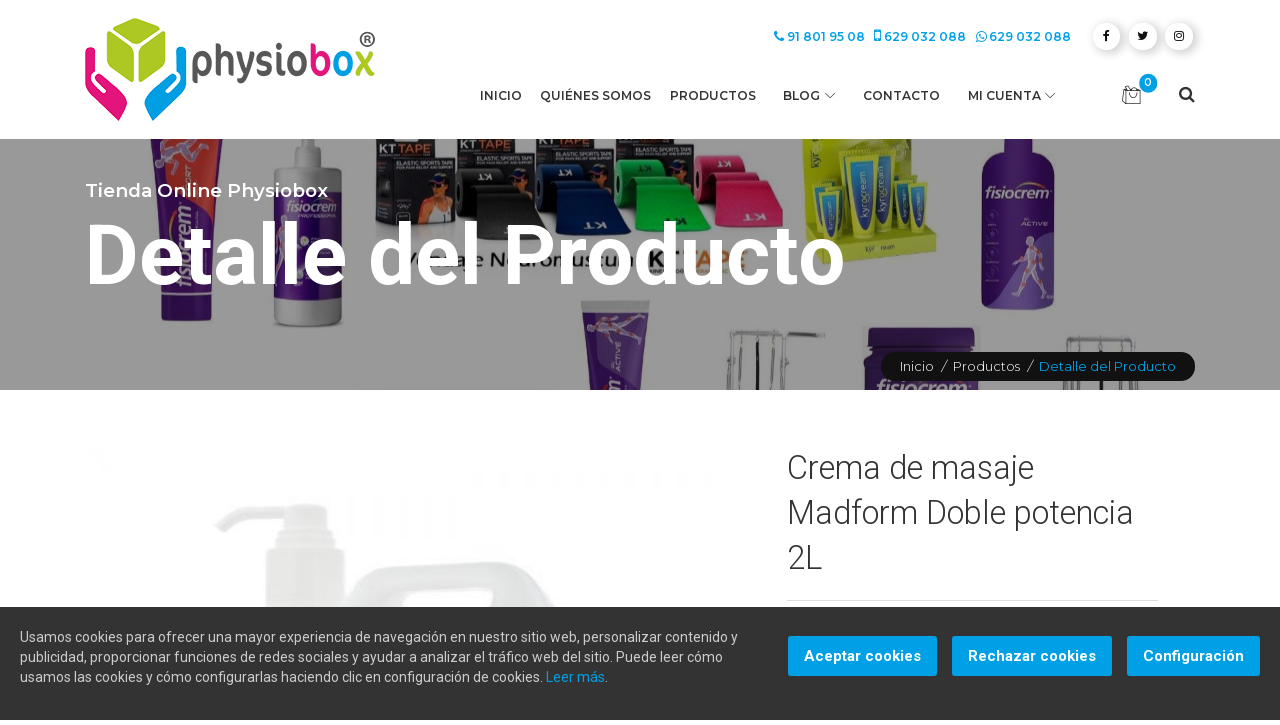

--- FILE ---
content_type: text/html; charset=utf-8
request_url: https://www.physiobox.com/producto/362/crema-de-masaje-madform-doble-potencia-2l/
body_size: 12790
content:
<!DOCTYPE html>
<html lang="es">

<head>
  <!-- Title -->
  <title>Detalle de Producto - Crema de masaje Madform Doble potencia 2L - 178,78 €</title>

  <!-- Required Meta Tags Always Come First -->
  <meta charset="utf-8">
  <meta name="viewport" content="width=device-width, initial-scale=1, shrink-to-fit=no">
  <meta http-equiv="x-ua-compatible" content="ie=edge">
  <meta name="author" content="alvasolution.com">

  <!-- Favicon -->
  <link rel="shortcut icon" href="https://www.physiobox.com/theme/unify2/ico/favicon.png">
  <!-- Google Fonts -->
  <link href="https://fonts.googleapis.com/css2?family=Montserrat:ital,wght@0,300;0,400;0,500;0,600;0,700;0,800;0,900;1,300;1,400;1,500;1,600;1,700;1,800;1,900&family=Roboto:ital,wght@0,300;0,400;0,500;0,700;0,900;1,300;1,400;1,500;1,700;1,900&display=swap" rel="stylesheet">
  <!-- CSS Global Compulsory -->
  <link rel="stylesheet" href="https://www.physiobox.com/theme/unify2/assets/vendor/bootstrap/bootstrap.min.css">
  <link rel="stylesheet" href="https://www.physiobox.com/theme/unify2/assets/vendor/bootstrap/offcanvas.css">
  <!-- CSS Global Icons -->
  <link rel="stylesheet" href="https://www.physiobox.com/theme/unify2/assets/vendor/icon-awesome/css/font-awesome.min.css">
  <link rel="stylesheet" href="https://www.physiobox.com/theme/unify2/assets/vendor/icon-line/css/simple-line-icons.css">
  <link rel="stylesheet" href="https://www.physiobox.com/theme/unify2/assets/vendor/icon-etlinefont/style.css">
  <link rel="stylesheet" href="https://www.physiobox.com/theme/unify2/assets/vendor/icon-line-pro/style.css">
  <link rel="stylesheet" href="https://www.physiobox.com/theme/unify2/assets/vendor/icon-hs/style.css">
  <link rel="stylesheet" href="https://www.physiobox.com/theme/unify2/assets/vendor/hs-admin-icons/hs-admin-icons.css">
  <!-- CSS Implementing Plugins -->
  <link rel="stylesheet" href="https://www.physiobox.com/theme/unify2/assets/vendor/dzsparallaxer/dzsparallaxer.css">
  <link rel="stylesheet" href="https://www.physiobox.com/theme/unify2/assets/vendor/dzsparallaxer/dzsscroller/scroller.css">
  <link rel="stylesheet" href="https://www.physiobox.com/theme/unify2/assets/vendor/dzsparallaxer/advancedscroller/plugin.css">
  <link rel="stylesheet" href="https://www.physiobox.com/theme/unify2/assets/vendor/chosen/chosen.min.css">
  <link rel="stylesheet" href="https://www.physiobox.com/theme/unify2/assets/css/animate.css">
  <link rel="stylesheet" href="https://www.physiobox.com/theme/unify2/assets/css/wait-animate.min.css">
  <link rel="stylesheet" href="https://www.physiobox.com/theme/unify2/assets/vendor/hamburgers/hamburgers.min.css">
  <link rel="stylesheet" href="https://www.physiobox.com/theme/unify2/assets/vendor/hs-megamenu/hs.megamenu.css">
  <link rel="stylesheet" href="https://www.physiobox.com/theme/unify2/assets/vendor/malihu-scrollbar/jquery.mCustomScrollbar.min.css">
  <link rel="stylesheet" href="https://www.physiobox.com/theme/unify2/assets/vendor/bs-select/bootstrap-select.min.css">
  <link rel="stylesheet" href="https://www.physiobox.com/theme/unify2/assets/vendor/slick-carousel/slick.css">
  <link rel="stylesheet" href="https://www.physiobox.com/theme/unify2/assets/vendor/fancybox/jquery.fancybox.css">
  <link rel="stylesheet" href="https://www.physiobox.com/theme/unify2/assets/vendor/noty/noty.css">
  <link rel="stylesheet" href="https://www.physiobox.com/theme/unify2/assets/vendor/gdpr-cookie/style.css">
  
  <!-- CSS Page Customization -->
  
    
    <!-- CSS Unify E-Commerce -->
  <link rel="stylesheet" href="https://www.physiobox.com/theme/unify2/assets/css/tienda-online.css">
  
  <!-- CSS Customization -->
  <link rel="stylesheet" href="https://www.physiobox.com/theme/unify2/assets/css/custom.css">

  <meta name="description" content="Venta de productos de fisioterapia online, material de fisioterapia, camillas, fitness, pilates, electroestimuladores en la mejor tienda de fisioterapia" />
<meta name="keywords" content="Tienda online Physiobox, tienda online venta de productos fisioterapia, material de fisioterapia, camillas de fisioterapia, electroestimuladores, vendajes, vendaje neuromuscular, máquinas de pilates, cursos fisioterapia, kinesio, equipos de rehabilitación, tens, sondas, electrodos, cremas y aceites, libros de fisioterapia, diatermia, equipos de diagnóstico" />

<!-- OPENGRAPH TAGS -->
<meta name="twitter:card" content="summary_large_image" />
<meta name="twitter:site" content="@PhysioBox" />
<meta name="twitter:creator" content="@PhysioBox" />
<meta property="fb:page_id" content="physioboxtiendaonline" />
<meta property="og:site_name" content="Tienda PhysioBox" />
<meta property="og:type" content="website" />
<meta property="og:url" content="https://www.physiobox.com/producto/362/crema-de-masaje-madform-doble-potencia-2l/"  />
<meta property="og:title" content="Crema de masaje Madform Doble potencia 2L - 178,78 €" />
<meta name="twitter:title" content="Crema de masaje Madform Doble potencia 2L - 178,78 €" />
<meta property="og:image" content="https://www.physiobox.com/img/picture/362/1/" />
<meta name="twitter:image" content="https://www.physiobox.com/img/picture/362/1/" />
<meta property="og:description" content="Crema de masaje Madform Doble potencia 2L" />
<meta name="twitter:description" content="Crema de masaje Madform Doble potencia 2L" />

<!-- end OPENGRAPH TAGS -->

<!-- script Google Analytics -->
<!-- Global site tag (gtag.js) - Google Analytics -->
<script async src="https://www.googletagmanager.com/gtag/js?id=G-DHML9MZH3S"></script>
<script>
  window.dataLayer = window.dataLayer || [];
  function gtag(){dataLayer.push(arguments);}
  gtag('js', new Date());

  gtag('config', 'G-DHML9MZH3S');
</script><!-- END script Google Analytics -->

</head>

<body id="producto-detalle">
  <main>
    <!-- Header -->
    <header id="js-header" class="u-header u-header--static--lg u-header--show-hide--lg u-header--change-appearance--lg u-header--has-hidden-element--lg" data-header-fix-moment="500" data-header-fix-effect="slide">
      <div class="u-header__section u-header__section--light g-bg-white g-transition-0_3 g-py-15" data-header-fix-moment-exclude="g-py-15" data-header-fix-moment-classes="u-shadow-v18 g-py-7">
        <div class="container">
          <div class="d-lg-flex flex-md-row align-items-center g-pos-rel">
            <!-- Responsive Toggle Button -->
            <button class="navbar-toggler navbar-toggler-right btn g-hidden-lg-up g-line-height-1 g-brd-none g-pa-0 g-pos-abs g-top-3 g-right-0" type="button" aria-label="Toggle navigation" aria-expanded="false" aria-controls="navBar" data-toggle="collapse" data-target="#navBar">
              <span class="hamburger hamburger--slider">
            <span class="hamburger-box">
              <span class="hamburger-inner"></span>
              </span>
              </span>
            </button>
            <!-- End Responsive Toggle Button -->
            <!-- Logo -->
            <a href="https://www.physiobox.com/" class="navbar-brand">
              <img src="https://www.physiobox.com/theme/unify2/assets/img/logo/physiobox-290x100.png" alt="Logo physiobox">
            </a>
            <!-- End Logo -->

            <div class="col g-mt-10 g-mt-0--lg g-px-0">
              <div class="row flex-row align-items-start align-items-lg-center justify-content-lg-end text-uppercase g-font-weight-600 u-header--hidden-element g-color-gray-dark-v2 g-font-size-13 text-lg-right g-mt-minus-10 g-mb-20">
				
                <div class="col-auto g-px-5 g-color-primary g-mt-10">
                  <a href="tel:+34918019508" target="_blank"><i class="fa fa-phone g-font-size-14 g-mr-3"></i>91 801 95 08</a>
                </div>
				
                <div class="col-auto g-px-5 g-color-primary g-mt-10">
                  <a href="tel:+34629032088" target="_blank"><i class="fa fa-mobile g-font-size-18 g-mr-3"></i>629 032 088</a>
                </div>

                <div class="col-auto g-px-5 g-color-primary g-mt-10">
                  <a href="https://api.whatsapp.com/send?phone=34629032088&text=Hola, estoy interesado en sus productos " target="_blank"><i class="fa fa-whatsapp g-font-size-14 g-mr-3"></i>629 032 088</a>
                </div>

                <div class="col-auto g-px-15 g-mt-10">
                  <ul class="list-inline mb-0 g-mx-minus-3">
                    <li class="list-inline-item g-valign-middle g-mx-3">
                      <a class="d-block u-icon-v3 u-icon-size--xs u-shadow-v17 g-rounded-50x g-bg-white g-color-gray-dark-v1 g-color-primary--hover g-text-underline--none--hover" href="https://www.facebook.com/physioboxtiendaonline/" target="_blank">
                        <i class="fa fa-facebook"></i>
                      </a>
                    </li>
                    <li class="list-inline-item g-valign-middle g-mx-3">
                      <a class="d-block u-icon-v3 u-icon-size--xs u-shadow-v17 g-rounded-50x g-bg-white g-color-gray-dark-v1 g-color-primary--hover g-text-underline--none--hover" href="https://twitter.com/PhysioBox/" target="_blank">
                        <i class="fa fa-twitter"></i>
                      </a>
                    </li>
                    <li class="list-inline-item g-valign-middle g-mx-3">
                      <a class="d-block u-icon-v3 u-icon-size--xs u-shadow-v17 g-rounded-50x g-bg-white g-color-gray-dark-v1 g-color-primary--hover g-text-underline--none--hover" href="https://www.instagram.com/physioboxtiendaonline/" target="_blank">
                        <i class="fa fa-instagram"></i>
                      </a>
                    </li>
                  </ul>
                </div>
              </div>

              <nav class="js-mega-menu navbar navbar-expand-lg p-0">
                <!-- Navigation -->
                <div class="collapse navbar-collapse align-items-center flex-sm-row g-pt-10 g-pt-5--lg g-mr-40--sm" id="navBar">
                  <ul class="navbar-nav text-uppercase g-font-weight-600 ml-auto u-nav-hover-v1">
                    <li class="nav-item g-mx-10--lg index"><a href="https://www.physiobox.com/" class="nav-link px-0"" title="Inicio Shop Physiobox">Inicio</a></li>
<li class="nav-item g-mx-10--lg quienes-somos"><a href="https://www.physiobox.com/quienes-somos/" class="nav-link px-0"" title="Quiénes Somos">Quiénes Somos</a></li>
<li class="nav-item g-mx-10--lg productos"><a href="https://www.physiobox.com/productos/" class="nav-link px-0"" title="Productos">Productos</a></li>
<li class="hs-has-mega-menu nav-item g-mx-20--lg menu-ultimas-noticias" data-animation-in="fadeIn" data-animation-out="fadeOut" data-position="right" ><a id="mega-menu-menu-ultimas-noticias" href="#!" class="nav-link g-px-0" aria-haspopup="true" aria-expanded="false" title="Menu Blog">Blog<i class="hs-icon hs-icon-arrow-bottom g-font-size-11 g-ml-5"></i></a><!-- Mega Menu -->
                  <div class="w-100 hs-mega-menu u-shadow-v11 g-text-transform-none g-font-weight-400 g-brd-around g-brd-primary g-brd-top-2 g-bg-gray-light-v5 g-pa-30 g-mt-17 g-mt-7--lg--scrolling" aria-labelledby="mega-menu-menu-ultimas-noticias">
                    <div class="row">
                      
                      <div class="col-lg-6">
                        <article>
                  <figure class="g-pos-rel">
                      <a href="/blog/post/curso-pilates-suelo-accesorios-aplicacion-terapeutica-en-fisioterapia-7-edic/">
                         <img class="img-fluid w-100 g-mb-20" src="https://www.physiobox.com/theme/unify2/assets/img/blog/curso-pilates-suelo-accesorios-aplicacion-terapeutica-en-fisioterapia-7-edic-main.jpg" alt="7ª edición Curso de pilates suelo, accesorios y su aplicación terapéutica en fisioterapia">
                      </a>
                      <figcaption class="g-pos-abs g-top-10 g-left-10">
                          <span class="u-label g-color-white g-bg-primary">CURSO PILATES</span>
                      </figcaption>
                  </figure>
                  <h3 class="h4 g-mb-10">
                      <a class="g-color-gray-dark-v2" href="/blog/post/curso-pilates-suelo-accesorios-aplicacion-terapeutica-en-fisioterapia-7-edic/">7ª edición Curso de pilates suelo, accesorios y su aplicación terapéutica en fisioterapia</a>
                  </h3>
                  <ul class="u-list-inline g-font-size-12 g-color-gray-dark-v4">
                     <li class="list-inline-item">Publicado el 02 de Diciembre de 2019</li>
                     <li class="list-inline-item">/</li>
                     <li class="list-inline-item">Physiobox</li>
                  </ul>
              </article>
                      </div>
                      
                      <div class="col-lg-6">
                        <article class="media g-mb-20">
                  <a class="d-flex mr-3" href="/blog/post/segunda-edicion-curso-de-pilates-suelo-y-elementos/">
                     <img class="g-width-70 g-height-70" src="https://www.physiobox.com/theme/unify2/assets/img/blog/segunda-edicion-curso-de-pilates-suelo-y-elementos-thum.jpg" alt="2ª edición del Curso de Pilates Suelo y Elementos">
                  </a>
                  <div class="media-body">
                     <h3 class="h6">
                        <a class="g-color-main g-font-weight-600" href="/blog/post/segunda-edicion-curso-de-pilates-suelo-y-elementos/">2ª edición del Curso de Pilates Suelo y Elementos</a>
                     </h3>
                     <ul class="u-list-inline g-font-size-12 g-color-gray-dark-v4">
                        <li class="list-inline-item">Publicado el 28 de Octubre de 2019</li>
                        <li class="list-inline-item">/</li>
                        <li class="list-inline-item">Physiobox</li>
                     </ul>
                  </div>
              </article><article class="media g-mb-20">
                  <a class="d-flex mr-3" href="/blog/post/diatermia-aplicada-a-patologias-sistema-oseo/">
                     <img class="g-width-70 g-height-70" src="https://www.physiobox.com/theme/unify2/assets/img/blog/diatermia-aplicada-a-patologias-sistema-oseo-thum.jpg" alt="Diatermia aplicada a patologías del sistema óseo">
                  </a>
                  <div class="media-body">
                     <h3 class="h6">
                        <a class="g-color-main g-font-weight-600" href="/blog/post/diatermia-aplicada-a-patologias-sistema-oseo/">Diatermia aplicada a patologías del sistema óseo</a>
                     </h3>
                     <ul class="u-list-inline g-font-size-12 g-color-gray-dark-v4">
                        <li class="list-inline-item">Publicado el 11 de Junio de 2019</li>
                        <li class="list-inline-item">/</li>
                        <li class="list-inline-item">Physiobox</li>
                     </ul>
                  </div>
              </article><article class="media g-mb-20">
                  <a class="d-flex mr-3" href="/blog/post/v-carrera-solidaria-fundacion-actualfisio/">
                     <img class="g-width-70 g-height-70" src="https://www.physiobox.com/theme/unify2/assets/img/blog/v-carrera-solidaria-fundacion-actualfisio-thum.jpg" alt="V Carrera Solidaria Fundación Actualfisio">
                  </a>
                  <div class="media-body">
                     <h3 class="h6">
                        <a class="g-color-main g-font-weight-600" href="/blog/post/v-carrera-solidaria-fundacion-actualfisio/">V Carrera Solidaria Fundación Actualfisio</a>
                     </h3>
                     <ul class="u-list-inline g-font-size-12 g-color-gray-dark-v4">
                        <li class="list-inline-item">Publicado el 07 de Febrero de 2018</li>
                        <li class="list-inline-item">/</li>
                        <li class="list-inline-item">Physiobox</li>
                     </ul>
                  </div>
              </article>
                        <a class="btn btn-md text-uppercase u-btn-outline-primary g-font-weight-700 g-font-size-14 g-brd-2 rounded-0 g-py-10 g-px-25" href="/blog/">Ver todas las Noticias</a>
                      </div>
                      
                    </div>
                  </div>
                  <!-- End Mega Menu --></li>
<li class="nav-item g-mx-10--lg contacto"><a href="https://www.physiobox.com/contacto/" class="nav-link px-0"" title="Contacto">Contacto</a></li>
<li class="hs-has-mega-menu nav-item g-mx-20--lg menu-mi-cuenta" data-animation-in="fadeIn" data-animation-out="fadeOut" data-position="right" ><a id="mega-menu-menu-mi-cuenta" href="#!" class="nav-link g-px-0" aria-haspopup="true" aria-expanded="false" title="Menu Mi Cuenta">Mi Cuenta<i class="hs-icon hs-icon-arrow-bottom g-font-size-11 g-ml-5"></i></a><!-- Mega Menu -->
                  <div class="w-100 hs-mega-menu u-shadow-v11 g-text-transform-none g-font-weight-400 g-brd-around g-brd-primary g-brd-top-2 g-bg-gray-light-v5 g-pa-30 g-mt-17 g-mt-7--lg--scrolling" aria-labelledby="mega-menu-menu-mi-cuenta">
                    <div class="row">
                    
                      <div class="col-lg-9">
                           <h4 class="h5 text-uppercase g-font-weight-600 g-brd-bottom g-brd-gray-dark-v1">PRODUCTOS EN OFERTA</h4>
                           <div class="row a-megamenu-productos-oferta">
                           </div>
                      </div>
                      
                      <div class="col-lg-3">
                           <h4 class="h5 text-uppercase g-font-weight-600 g-brd-bottom g-brd-gray-dark-v1">Mi Cuenta</h4>
                           <ul class="list-unstyled mb-0">
                             <li class="g-brd-bottom g-brd-gray-light-v4 g-py-10">
                     <a class="u-link-v5 g-color-main g-color-primary--hover" href="/registro/"><i class="icon-media-127 u-line-icon-pro"></i> Crear Cuenta</a>
                  </li>
                  <li class="g-brd-bottom g-brd-gray-light-v4 g-py-10">
                     <a class="u-link-v5 g-color-main g-color-primary--hover" href="/login/"><i class="fa fa-sign-in"></i> Iniciar Sesión</a>
                  </li>
                           </ul>
                      </div>
                      
                    </div>
                  </div>
                  <!-- End Mega Menu --></li>
                  </ul>
                </div>
                <!-- End Navigation -->

                <!-- Basket -->
                <div class="u-basket d-inline-block g-valign-middle g-mr-30 g-pt-8">
                  <a href="/ver-carrito/" id="basket-bar-counter" class="u-icon-v1 g-color-main g-text-underline--none--hover g-width-40 g-height-40" title="Mi Cesta">
                    <span class="u-badge-v1--sm g-color-white g-bg-primary g-font-size-11 g-font-weight-600 g-line-height-1_4 g-rounded-50x g-pa-4 a-cart-counter" style="top: 7px !important; right: 3px !important;">0</span>
                    <i class="icon-hotel-restaurant-151 u-line-icon-pro g-color-primary--hover g-opacity-0_8--hover"></i>
                  </a>
                </div>
                <!-- End Basket -->

                <!-- Search -->
                <div class="d-inline-block g-pos-rel g-valign-middle g-pt-3">
                  <a href="#!" class="g-font-size-18 g-color-main" aria-haspopup="true" aria-expanded="false" aria-controls="searchform-1" data-dropdown-target="#searchform-1" data-dropdown-type="css-animation" data-dropdown-duration="300" data-dropdown-animation-in="fadeInUp"
                  data-dropdown-animation-out="fadeOutDown" title="Buscar">
                    <i class="fa fa-search"></i>
                  </a>

                  <!-- Search Form -->
                  <form action="/productos/" id="searchform-1" class="u-searchform-v1 u-dropdown--css-animation u-dropdown--hidden g-bg-white g-pa-10 g-mt-20" method="get">
                    <div class="input-group g-brd-primary--focus">
                      <input class="form-control rounded u-form-control" id="titulo" name="titulo" type="search" placeholder="Escribe aquí tu búsqueda...">

                      <div class="input-group-addon p-0">
                        <button class="btn u-btn-primary rounded g-font-size-14 g-px-18" type="submit">Buscar</button>
                      </div>
                    </div>
                  </form>
                  <!-- End Search Form -->
                </div>
                <!-- End Search -->
                
              </nav>
            </div>
          </div>
        </div>
      </div>
    </header>
    <!-- End Header -->
    <div id="reginfo" data-usuario="" data-cliente="0"></div>

      <!-- Promo Block -->
      <section class="dzsparallaxer auto-init height-is-based-on-content use-loading mode-scroll loaded dzsprx-readyall" data-options='{direction: "fromtop", animation_duration: 25, direction: "reverse"}'>
        <div class="divimage dzsparallaxer--target w-100 g-bg-pos-top-center g-bg-cover g-bg-black-opacity-0_4--after" style="height: 140%; background-image: url(https://www.physiobox.com/theme/unify2/assets/img/cabecera-principal-cesta.jpg);"></div>

        <div class="container g-color-white g-pt-40 g-pb-10">
          <div class="g-mb-50">
            <span class="d-block g-color-white g-font-weight-600 g-font-size-20">Tienda Online Physiobox</span>
            <h3 class="g-color-white g-font-size-50 g-font-size-90--md g-line-height-1_2 mb-0">Detalle del Producto</h3>
          </div>

          <div class="d-flex justify-content-end">
            <ul class="u-list-inline g-bg-gray-dark-v1 g-font-weight-300 g-rounded-50 g-py-5 g-px-20">
              <li class="list-inline-item g-mr-5">
                <a class="u-link-v5 g-color-white g-color-primary--hover" href="https://www.physiobox.com/">Inicio</a>
                <i class="g-color-white g-ml-5">/</i>
              </li>
              <li class="list-inline-item g-mr-5">
                <a class="u-link-v5 g-color-white g-color-primary--hover" href="/productos/">Productos</a>
                <i class="g-color-white g-ml-5">/</i>
              </li>
              <li class="list-inline-item g-color-primary g-font-weight-400">
                <span>Detalle del Producto</span>
              </li>
            </ul>
          </div>
        </div>
      </section>
      <!-- End Promo Block -->

              <!-- Warning Alert -->
              <!-- <div class="container g-py-20">
                <div class="alert alert-warning a-content-wrapper" role="alert">
                    <h2 class="g-color-black mb-4 text-center"><strong>¡IMPORTANTE!</strong></h2>
                    En <strong>Physiobox</strong>, como tienda de comercio online y <strong>distribuci&oacute;n de material sanitario</strong>, continuamos suministrando<strong> env&iacute;os a domicilio</strong>, pero ante esta situaci&oacute;n de <strong>estado de alarma</strong> que vivimos, es <strong>pr&aacute;cticamente imposible garantizar plazos de entrega y stocks</strong>. El&nbsp;equipo de Physiobox pone todo su empe&ntilde;o por <strong>minimizar los trastornos</strong> que esta situaci&oacute;n pueda acarrear, en la cual, ni siquiera podemos asegurar los plazos de reposici&oacute;n de nuestro propio stock.
                </div>
              </div>
              <!-- End Warning Alert -->

      <!-- Product Description -->
      <div class="container g-pt-50 g-pb-50">
        <div class="row">
          <div class="col-lg-7">
            <!-- Carousel -->
            <div id="carouselCus1" class="js-carousel g-pt-10 g-mb-10"
                 data-infinite="true"
                 data-fade="true"
                 data-arrows-classes="u-arrow-v1 g-brd-around g-brd-white g-absolute-centered--y g-width-45 g-height-45 g-font-size-14 g-color-white g-color-primary--hover rounded-circle"
                 data-arrow-left-classes="fa fa-angle-left g-left-40"
                 data-arrow-right-classes="fa fa-angle-right g-right-40"
                 data-nav-for="#carouselCus2">
                              <div class="js-slide">
                  <img class="img-fluid w-100" src="https://www.physiobox.com/img/picture/362/1/" alt="Crema de masaje Madform Doble potencia 2L">
                </div>
                          </div>

            <div id="carouselCus2" class="js-carousel text-center u-carousel-v3 g-mx-minus-5"
                 data-infinite="true"
                 data-center-mode="true"
                 data-slides-show="3"
                 data-is-thumbs="true"
                 data-nav-for="#carouselCus1">
                                 <div class="js-slide g-cursor-pointer g-px-5">
                  <img class="img-fluid" src="https://www.physiobox.com/img/thumb/362/1/" alt="Crema de masaje Madform Doble potencia 2L">
                </div>
                                           </div>
            <!-- End Carousel -->
          </div>

          <div class="a-producto-info-detalle col-lg-5" data-producto="362">
            <div class="g-px-40--lg g-pt-10">
              <!-- Product Info -->
              <div class="g-mb-30 g-brd-bottom g-brd-gray-light-v3">
                <h1 class="g-font-weight-300 mb-4">Crema de masaje Madform Doble potencia 2L</h1>
                <p style="text-align: justify;" class="lead"></p>
              </div>
              <p id="a-info-sku-detalle-producto" style="text-align: justify;">SKU: MD278</p>
              <!-- End Product Info -->

              <!-- Price -->
              <div class="g-mb-30">
                <div class="row">
                   <div class="col-md-5">
                      <h2 class="g-color-gray-dark-v5 g-font-weight-400 g-font-size-18 text-uppercase mb-2 g-pt-10">Precio:</h2>
                   </div>
                   <div class="col-md-7">
                     <span id="a-info-precio-detalle-producto" class="g-color-primary g-font-weight-600 g-font-size-35 mr-2">178,78 &euro;</span>
                                                               <p id="a-info-ivaincluido-detalle-producto" style="text-align: justify; display: block;" class="lead">IVA incluido.</p>
                   </div>
                </div>
              </div>
              <!-- End Price -->
              
              <!-- Variantes de Productos -->
                            <!-- End Variantes de Productos -->

              <!-- Quantity -->
                            <div id="a-div-cantidad-detalle-producto" class="d-flex justify-content-between align-items-center g-brd-bottom g-brd-gray-light-v3 py-3 g-mb-30">
                <h5 class="g-color-gray-dark-v5 g-font-weight-400 g-font-size-18 text-uppercase mb-0">Cantidad:</h5>

                <div class="input-group u-quantity-v1 g-width-100 g-height-40 g-brd-primary--focus">
                  <input class="a-producto-detalle-cantidad-valor form-control text-center g-font-size-14 rounded-0 g-pa-0" type="text" value="1" readonly>

                  <div class="input-group-addon d-flex align-items-center g-width-50 g-brd-gray-light-v2 g-bg-white g-font-size-14 rounded-0 g-pa-5">
                    <i class="a-producto-detalle-cantplus g-color-gray g-color-primary--hover fa fa-plus" title="Incrementar cantidad"></i>
                    <i class="a-producto-detalle-cantminus g-color-gray g-color-primary--hover fa fa-minus ml-3" title="Decrementar cantidad"></i>
                  </div>
                </div>
              </div>
              <!-- End Quantity -->
              
              <!-- Agotado -->
                            <div id="a-div-agotado-detalle-producto" class="row g-mx-minus-5" style="display: none;">
                <div class="col g-px-5">
                    <span class="u-label g-bg-lightred u-label--lg g-px-15 g-py-8 g-mr-10 g-mb-15">Agotado</span>
                </div>
              </div>
              <! -- End Agotado -->

              <!-- Buttons -->
                            <div id="a-div-botoncarrito-detalle-producto" class="row g-mx-minus-5 g-mb-20" style="display: block;">
                <div class="col g-px-5 g-mb-10">
                  <button class="a-producto-detalle-botoncarrito btn btn-block u-btn-primary g-font-size-16 text-uppercase g-py-15 g-px-25" type="button" data-accion="insertar">
                    Añadir al carrito <i class="align-middle ml-2 fa fa-shopping-cart"></i>
                  </button>
                </div>
                <!-- <div class="col g-px-5 g-mb-10">
                  <button class="btn btn-block u-btn-outline-black g-brd-gray-dark-v5 g-brd-black--hover g-color-gray-dark-v4 g-color-white--hover g-font-size-12 text-uppercase g-py-15 g-px-25" type="button">
                    Añadir a la lista de deseos <i class="align-middle ml-2 icon-medical-022 u-line-icon-pro"></i>
                  </button>
                </div> -->
              </div>
              <!-- End Buttons -->

              <!-- Nav Tabs -->
              <ul class="nav d-flex justify-content-between g-font-size-14 text-uppercase" role="tablist" data-target="nav-1-1-default-hor-left">
                <li class="nav-item g-brd-bottom g-brd-gray-dark-v4">
                  <a class="nav-link active g-color-primary--parent-active g-pa-0 g-pb-1" data-toggle="tab" href="#nav-1-1-default-hor-left--3" role="tab">POLÍTICA DE DEVOLUCIONES</a>
                </li>
                <li class="nav-item g-brd-bottom g-brd-gray-dark-v4">
                  <a class="nav-link g-color-primary--parent-active g-pa-0 g-pb-1" data-toggle="tab" href="#nav-1-1-default-hor-left--2" role="tab">GASTOS DE ENVÍO</a>
                </li>
              </ul>
              <!-- End Nav Tabs -->

              <!-- Tab Panes -->
              <div id="nav-1-1-default-hor-left" class="tab-content">
                <div class="tab-pane fade show active g-pt-30" id="nav-1-1-default-hor-left--3" role="tabpanel">
                  <p style="text-align: justify;" class="g-color-gray-dark-v4 g-font-size-14 mb-0">Puede devolver nuestros productos siempre que cumplan nuestra <a href="/devoluciones/"><strong>política de devoluciones</strong></a>.</p>
                  <p style="text-align: justify;" class="g-color-gray-dark-v4 g-font-size-14 mb-0">Lea todas nuestras condiciones relativas a devolución de productos de nuestra tienda <a href="/devoluciones/"><strong>aquí</strong></a>.</p>
                </div>

                <div class="tab-pane fade g-pt-30" id="nav-1-1-default-hor-left--2" role="tabpanel">
                   <!-- Shipping Mehtod -->
                   <table>
                    <thead class="h6 g-brd-bottom g-brd-gray-light-v3 g-color-gray-dark-v3 g-font-size-15">
                      <tr>
                        <th class="g-width-200 g-font-weight-500 g-pa-0 g-pb-10">DESTINO</th>
                        <th class="g-width-80 g-font-weight-500 text-right g-pa-0 g-pb-10">PRECIO</th>
                      </tr>
                    </thead>
                    <tbody>
                      <tr class="g-color-gray-dark-v4 g-font-size-14">
                        <td class="align-top g-py-10">Península</td>
                        <td class="align-top text-right g-py-10">7,25€</td>
                      </tr>
                      <tr class="g-color-gray-dark-v4 g-font-size-14">
                        <td class="align-top g-py-10">Islas (Baleares y Canarias)</td>
                        <td class="align-top text-right g-py-10">100€</td>
                      </tr>
                      <tr class="g-color-gray-dark-v4 g-font-size-14">
                        <td class="align-top g-py-10">Pedidos superiores a 150€</td>
                        <td class="align-top text-right g-py-10">0€</td>
                      </tr>
                    </tbody>
                   </table>
                   <!-- End Shipping Mehtod -->
                </div>
              </div>
              <!-- End Tab Panes -->
            </div>
          </div>
        </div>
      </div>
      <!-- End Product Description -->

      <!-- Description -->
      <div class="container g-pb-60">
        <div class="g-brd-y g-brd-gray-light-v4 g-pt-40">
          <h2 class="mb-3">Descripción del producto</h2>

          <div class="row">
            <div class="col-md-12 g-mb-30">
              <p style="text-align: justify;" class="lead"><h2>Crema de masaje Madform Doble potencia 2L</h2<br />
MADFORM Doble Potencia es una crema muscular desarrollada para ayudar la recuperación muscular de forma intensiva. Es una crema de acción frío-calor de fácil aplicación y alto rendimiento, aptas para deportistas profesionales y amateur, o para el uso terapéutico.  <br />
Se aplica después de la actividad física o cuando uno sufre de agujetas, esguinces o sobrecargas. Ayuda a reducir el deterioro muscular y la aparición de posibles traumatismos, acelerando la recuperación hasta el nivel óptimo.<br />
<br />
La crema muscular se aplica directamente en la piel sobre el músculo afectado. Produce un efecto de calor y frío a la vez. El calor causa un proceso denominado vasodilatación, un ensanche de los vasos sanguíneos que atraviesan los músculos. El frío causa vasoconstricción, una reducción de los vasos.<br />
<br />
Toda la línea de productos está probada y cuenta con el código AEMPS (Agencia española de medicamentos y productos sanitarios). Además, este producto es de los pocos en el mercado que no produce escozores ni provoca irritaciones.</p>
            </div>
          </div>
		  
        </div>
      </div>
      <!-- End Description -->

    
<!-- Productos destacados -->
<div class="container g-pb-100">
    <div class="text-center mx-auto g-max-width-600 g-mb-50">
        <h2 class="g-color-black mb-4">Productos destacados</h2>
        <p class="lead">Queremos mostraros en este carrusel nuestros productos destacados, para que tengáis acceso directo a ellos ¡Esperamos os gusten!</p>
    </div>

    <div id="carouselProdDestacados1" class="js-carousel g-pb-100 g-mx-minus-10"
             data-infinite="true"
             data-autoplay="true"
			 data-pause-hover="true"
             data-slides-show="4"
             data-lazy-load="ondemand"
             data-arrows-classes="u-arrow-v1 g-pos-abs g-bottom-0 g-width-45 g-height-45 g-color-gray-dark-v5 g-bg-secondary g-color-white--hover g-bg-primary--hover rounded"
             data-arrow-left-classes="fa fa-angle-left g-left-10"
             data-arrow-right-classes="fa fa-angle-right g-right-10"
             data-pagi-classes="u-carousel-indicators-v1 g-absolute-centered--x g-bottom-20 text-center"
             data-responsive='[{
               "breakpoint": 1200,
               "settings": {
                 "slidesToShow": 4
               }
             }, {
               "breakpoint": 992,
               "settings": {
                 "slidesToShow": 4
               }
             }, {
               "breakpoint": 768,
               "settings": {
                 "slidesToShow": 3
               }
             }, {
               "breakpoint": 576,
               "settings": {
                 "slidesToShow": 2
               }
             }, {
               "breakpoint": 446,
               "settings": {
                 "slidesToShow": 2
               }
             }]'>

             <div class="js-slide g-pa-10">
                  <article class="u-shadow-v2 u-shadow-v1-5--hover g-rounded-5 g-brd-around g-brd-gray-light-v3 g-brd-1 g-pa-10 g-min-height-400">
                  <!-- Product -->
                  <figure class="g-pos-rel g-mb-20">
                    <a href="/producto/42/bossu-o-superficie-de-para-pilates-perfecta-para-fortalecer-y-tonificar-mientras-se-mejora-el-equilibrio-en-physiobox-tienda-online-para-profesionales/">
                    <img class="img-fluid" src="https://www.physiobox.com/img/picture/42/1/" alt="Bossu o Superficie de Equilibrio">
                    </a>
                    
                    <a href="#!">
                          <span class="u-icon-v3 u-icon-size--sm g-rounded-50 g-bg-yellow g-pos-abs g-top-10 g-right-minus-5 tada">
                            <i class="fa fa-star g-color-white" title="Producto Destacado"></i>
                        </span></a>
                    
                    
                  </figure>

                  <div class="media">
                    <!-- Product Info -->
                    <div class="d-flex flex-column">
                      <h4 class="h6 g-color-black mb-1">
                        <a class="u-link-v5 g-color-black g-color-primary--hover" href="/producto/42/bossu-o-superficie-de-para-pilates-perfecta-para-fortalecer-y-tonificar-mientras-se-mejora-el-equilibrio-en-physiobox-tienda-online-para-profesionales/">
                          Bossu o Superficie de Equilibrio
                        </a>
                      </h4>
                      <a class="d-inline-block g-color-gray-dark-v5 g-font-size-13" href="/productos/?categoria=4">Fitness y Pilates</a>
                      <span class="d-block g-color-primary g-font-weight-700 g-font-size-22">117,00 &euro; </span>
                    </div>
                    <!-- End Product Info -->

                    <!-- Products Icons -->
                    <ul class="list-inline media-body text-right">
                      <li class="list-inline-item align-middle mx-0">
                        <a class="u-icon-v1 u-icon-size--sm g-color-gray-dark-v5 g-color-primary--hover g-font-size-25 rounded-circle a-carrito" href="#!"
                           data-toggle="tooltip"
                           data-placement="top"
                           data-producto="42"
                           title="Añadir al carrito">
                          <i class="fa fa-shopping-cart active"></i>
                        </a>
                      </li>
                      <!--
                      <li class="list-inline-item align-middle mx-0">
                        <a class="u-icon-v1 u-icon-size--sm g-color-gray-dark-v5 g-color-primary--hover g-font-size-15 rounded-circle" href="#!"
                           data-toggle="tooltip"
                           data-placement="top"
                           title="Añadir a la lista de deseos">
                          <i class="icon-medical-022 u-line-icon-pro"></i>
                        </a>
                      </li>
                      -->
                    </ul>
                    <!-- End Products Icons -->
                  </div>
                  <!-- End Product -->
                  </article>
                </div><div class="js-slide g-pa-10">
                  <article class="u-shadow-v2 u-shadow-v1-5--hover g-rounded-5 g-brd-around g-brd-gray-light-v3 g-brd-1 g-pa-10 g-min-height-400">
                  <!-- Product -->
                  <figure class="g-pos-rel g-mb-20">
                    <a href="/producto/62/kinesiotape-temtex-5-metros-azul-6uds/">
                    <img class="img-fluid" src="https://www.physiobox.com/img/picture/62/1/" alt="Kinesiotape Temtex 5 metros Azul 6uds">
                    </a>
                    <span class="u-ribbon-v1 g-width-40 g-height-40 g-color-white g-bg-lightred g-font-size-13 text-center text-uppercase g-rounded-50x g-top-10 g-right-minus-5 g-px-2 g-py-10">-5%</span>
                    <a href="#!">
                          <span class="u-icon-v3 u-icon-size--sm g-rounded-50 g-bg-yellow g-pos-abs g-top-55 g-right-minus-5 tada">
                            <i class="fa fa-star g-color-white" title="Producto Destacado"></i>
                        </span></a>
                    
                    
                  </figure>

                  <div class="media">
                    <!-- Product Info -->
                    <div class="d-flex flex-column">
                      <h4 class="h6 g-color-black mb-1">
                        <a class="u-link-v5 g-color-black g-color-primary--hover" href="/producto/62/kinesiotape-temtex-5-metros-azul-6uds/">
                          Kinesiotape Temtex 5 metros Azul 6uds
                        </a>
                      </h4>
                      <a class="d-inline-block g-color-gray-dark-v5 g-font-size-13" href="/productos/?categoria=12">Vendajes</a>
                      <span class="d-block g-color-primary g-font-weight-700 g-font-size-22">39,50 &euro; <s class="g-color-red g-font-weight-500 g-font-size-16 ml-4">41,50 &euro;</s></span>
                    </div>
                    <!-- End Product Info -->

                    <!-- Products Icons -->
                    <ul class="list-inline media-body text-right">
                      <li class="list-inline-item align-middle mx-0">
                        <a class="u-icon-v1 u-icon-size--sm g-color-gray-dark-v5 g-color-primary--hover g-font-size-25 rounded-circle a-carrito" href="#!"
                           data-toggle="tooltip"
                           data-placement="top"
                           data-producto="62"
                           title="Añadir al carrito">
                          <i class="fa fa-shopping-cart active"></i>
                        </a>
                      </li>
                      <!--
                      <li class="list-inline-item align-middle mx-0">
                        <a class="u-icon-v1 u-icon-size--sm g-color-gray-dark-v5 g-color-primary--hover g-font-size-15 rounded-circle" href="#!"
                           data-toggle="tooltip"
                           data-placement="top"
                           title="Añadir a la lista de deseos">
                          <i class="icon-medical-022 u-line-icon-pro"></i>
                        </a>
                      </li>
                      -->
                    </ul>
                    <!-- End Products Icons -->
                  </div>
                  <!-- End Product -->
                  </article>
                </div>    </div>

</div>
<!-- End Productos Destacados -->
    
    
<!-- Productos destacados -->
<div class="container g-pb-100">
    <div class="text-center mx-auto g-max-width-600 g-mb-50">
        <h2 class="g-color-black mb-4">Productos en Oferta</h2>
        <p class="lead">Queremos mostraros en este carrusel nuestros productos en oferta, para que tengáis acceso directo a ellos ¡Esperamos os gusten!</p>
    </div>

    <div id="carouselProdDestacados1" class="js-carousel g-pb-100 g-mx-minus-10"
             data-infinite="true"
             data-autoplay="true"
			 data-pause-hover="true"
             data-slides-show="4"
             data-lazy-load="ondemand"
             data-arrows-classes="u-arrow-v1 g-pos-abs g-bottom-0 g-width-45 g-height-45 g-color-gray-dark-v5 g-bg-secondary g-color-white--hover g-bg-primary--hover rounded"
             data-arrow-left-classes="fa fa-angle-left g-left-10"
             data-arrow-right-classes="fa fa-angle-right g-right-10"
             data-pagi-classes="u-carousel-indicators-v1 g-absolute-centered--x g-bottom-20 text-center"
             data-responsive='[{
               "breakpoint": 1200,
               "settings": {
                 "slidesToShow": 4
               }
             }, {
               "breakpoint": 992,
               "settings": {
                 "slidesToShow": 4
               }
             }, {
               "breakpoint": 768,
               "settings": {
                 "slidesToShow": 3
               }
             }, {
               "breakpoint": 576,
               "settings": {
                 "slidesToShow": 2
               }
             }, {
               "breakpoint": 446,
               "settings": {
                 "slidesToShow": 2
               }
             }]'>

             <div class="js-slide g-pa-10">
                  <article class="u-shadow-v2 u-shadow-v1-5--hover g-rounded-5 g-brd-around g-brd-gray-light-v3 g-brd-1 g-pa-10 g-min-height-400">
                  <!-- Product -->
                  <figure class="g-pos-rel g-mb-20">
                    <a href="/producto/62/kinesiotape-temtex-5-metros-azul-6uds/">
                    <img class="img-fluid" src="https://www.physiobox.com/img/picture/62/1/" alt="Kinesiotape Temtex 5 metros Azul 6uds">
                    </a>
                    <span class="u-ribbon-v1 g-width-40 g-height-40 g-color-white g-bg-lightred g-font-size-13 text-center text-uppercase g-rounded-50x g-top-10 g-right-minus-5 g-px-2 g-py-10">-5%</span>
                    <a href="#!">
                          <span class="u-icon-v3 u-icon-size--sm g-rounded-50 g-bg-yellow g-pos-abs g-top-55 g-right-minus-5 tada">
                            <i class="fa fa-star g-color-white" title="Producto Destacado"></i>
                        </span></a>
                    
                    
                  </figure>

                  <div class="media">
                    <!-- Product Info -->
                    <div class="d-flex flex-column">
                      <h4 class="h6 g-color-black mb-1">
                        <a class="u-link-v5 g-color-black g-color-primary--hover" href="/producto/62/kinesiotape-temtex-5-metros-azul-6uds/">
                          Kinesiotape Temtex 5 metros Azul 6uds
                        </a>
                      </h4>
                      <a class="d-inline-block g-color-gray-dark-v5 g-font-size-13" href="/productos/?categoria=12">Vendajes</a>
                      <span class="d-block g-color-primary g-font-weight-700 g-font-size-22">39,50 &euro; <s class="g-color-red g-font-weight-500 g-font-size-16 ml-4">41,50 &euro;</s></span>
                    </div>
                    <!-- End Product Info -->

                    <!-- Products Icons -->
                    <ul class="list-inline media-body text-right">
                      <li class="list-inline-item align-middle mx-0">
                        <a class="u-icon-v1 u-icon-size--sm g-color-gray-dark-v5 g-color-primary--hover g-font-size-25 rounded-circle a-carrito" href="#!"
                           data-toggle="tooltip"
                           data-placement="top"
                           data-producto="62"
                           title="Añadir al carrito">
                          <i class="fa fa-shopping-cart active"></i>
                        </a>
                      </li>
                      <!--
                      <li class="list-inline-item align-middle mx-0">
                        <a class="u-icon-v1 u-icon-size--sm g-color-gray-dark-v5 g-color-primary--hover g-font-size-15 rounded-circle" href="#!"
                           data-toggle="tooltip"
                           data-placement="top"
                           title="Añadir a la lista de deseos">
                          <i class="icon-medical-022 u-line-icon-pro"></i>
                        </a>
                      </li>
                      -->
                    </ul>
                    <!-- End Products Icons -->
                  </div>
                  <!-- End Product -->
                  </article>
                </div><div class="js-slide g-pa-10">
                  <article class="u-shadow-v2 u-shadow-v1-5--hover g-rounded-5 g-brd-around g-brd-gray-light-v3 g-brd-1 g-pa-10 g-min-height-400">
                  <!-- Product -->
                  <figure class="g-pos-rel g-mb-20">
                    <a href="/producto/63/kinesiotape-temtex-5-metros-rosa-6uds/">
                    <img class="img-fluid" src="https://www.physiobox.com/img/picture/63/1/" alt="Kinesiotape Temtex 5 metros Rosa 6uds">
                    </a>
                    <span class="u-ribbon-v1 g-width-40 g-height-40 g-color-white g-bg-lightred g-font-size-13 text-center text-uppercase g-rounded-50x g-top-10 g-right-minus-5 g-px-2 g-py-10">-5%</span>
                    
                    
                    
                  </figure>

                  <div class="media">
                    <!-- Product Info -->
                    <div class="d-flex flex-column">
                      <h4 class="h6 g-color-black mb-1">
                        <a class="u-link-v5 g-color-black g-color-primary--hover" href="/producto/63/kinesiotape-temtex-5-metros-rosa-6uds/">
                          Kinesiotape Temtex 5 metros Rosa 6uds
                        </a>
                      </h4>
                      <a class="d-inline-block g-color-gray-dark-v5 g-font-size-13" href="/productos/?categoria=12">Vendajes</a>
                      <span class="d-block g-color-primary g-font-weight-700 g-font-size-22">39,50 &euro; <s class="g-color-red g-font-weight-500 g-font-size-16 ml-4">41,50 &euro;</s></span>
                    </div>
                    <!-- End Product Info -->

                    <!-- Products Icons -->
                    <ul class="list-inline media-body text-right">
                      <li class="list-inline-item align-middle mx-0">
                        <a class="u-icon-v1 u-icon-size--sm g-color-gray-dark-v5 g-color-primary--hover g-font-size-25 rounded-circle a-carrito" href="#!"
                           data-toggle="tooltip"
                           data-placement="top"
                           data-producto="63"
                           title="Añadir al carrito">
                          <i class="fa fa-shopping-cart active"></i>
                        </a>
                      </li>
                      <!--
                      <li class="list-inline-item align-middle mx-0">
                        <a class="u-icon-v1 u-icon-size--sm g-color-gray-dark-v5 g-color-primary--hover g-font-size-15 rounded-circle" href="#!"
                           data-toggle="tooltip"
                           data-placement="top"
                           title="Añadir a la lista de deseos">
                          <i class="icon-medical-022 u-line-icon-pro"></i>
                        </a>
                      </li>
                      -->
                    </ul>
                    <!-- End Products Icons -->
                  </div>
                  <!-- End Product -->
                  </article>
                </div><div class="js-slide g-pa-10">
                  <article class="u-shadow-v2 u-shadow-v1-5--hover g-rounded-5 g-brd-around g-brd-gray-light-v3 g-brd-1 g-pa-10 g-min-height-400">
                  <!-- Product -->
                  <figure class="g-pos-rel g-mb-20">
                    <a href="/producto/64/kinesiotape-temtex-5-metros-negro-6uds/">
                    <img class="img-fluid" src="https://www.physiobox.com/img/picture/64/1/" alt="Kinesiotape Temtex 5 metros Negro 6uds">
                    </a>
                    <span class="u-ribbon-v1 g-width-40 g-height-40 g-color-white g-bg-lightred g-font-size-13 text-center text-uppercase g-rounded-50x g-top-10 g-right-minus-5 g-px-2 g-py-10">-5%</span>
                    
                    
                    
                  </figure>

                  <div class="media">
                    <!-- Product Info -->
                    <div class="d-flex flex-column">
                      <h4 class="h6 g-color-black mb-1">
                        <a class="u-link-v5 g-color-black g-color-primary--hover" href="/producto/64/kinesiotape-temtex-5-metros-negro-6uds/">
                          Kinesiotape Temtex 5 metros Negro 6uds
                        </a>
                      </h4>
                      <a class="d-inline-block g-color-gray-dark-v5 g-font-size-13" href="/productos/?categoria=12">Vendajes</a>
                      <span class="d-block g-color-primary g-font-weight-700 g-font-size-22">39,50 &euro; <s class="g-color-red g-font-weight-500 g-font-size-16 ml-4">41,50 &euro;</s></span>
                    </div>
                    <!-- End Product Info -->

                    <!-- Products Icons -->
                    <ul class="list-inline media-body text-right">
                      <li class="list-inline-item align-middle mx-0">
                        <a class="u-icon-v1 u-icon-size--sm g-color-gray-dark-v5 g-color-primary--hover g-font-size-25 rounded-circle a-carrito" href="#!"
                           data-toggle="tooltip"
                           data-placement="top"
                           data-producto="64"
                           title="Añadir al carrito">
                          <i class="fa fa-shopping-cart active"></i>
                        </a>
                      </li>
                      <!--
                      <li class="list-inline-item align-middle mx-0">
                        <a class="u-icon-v1 u-icon-size--sm g-color-gray-dark-v5 g-color-primary--hover g-font-size-15 rounded-circle" href="#!"
                           data-toggle="tooltip"
                           data-placement="top"
                           title="Añadir a la lista de deseos">
                          <i class="icon-medical-022 u-line-icon-pro"></i>
                        </a>
                      </li>
                      -->
                    </ul>
                    <!-- End Products Icons -->
                  </div>
                  <!-- End Product -->
                  </article>
                </div><div class="js-slide g-pa-10">
                  <article class="u-shadow-v2 u-shadow-v1-5--hover g-rounded-5 g-brd-around g-brd-gray-light-v3 g-brd-1 g-pa-10 g-min-height-400">
                  <!-- Product -->
                  <figure class="g-pos-rel g-mb-20">
                    <a href="/producto/66/kinesiotape-temtex-5-metros-verde-6uds/">
                    <img class="img-fluid" src="https://www.physiobox.com/img/picture/66/1/" alt="Kinesiotape Temtex 5 metros Verde 6uds">
                    </a>
                    <span class="u-ribbon-v1 g-width-40 g-height-40 g-color-white g-bg-lightred g-font-size-13 text-center text-uppercase g-rounded-50x g-top-10 g-right-minus-5 g-px-2 g-py-10">-5%</span>
                    
                    
                    
                  </figure>

                  <div class="media">
                    <!-- Product Info -->
                    <div class="d-flex flex-column">
                      <h4 class="h6 g-color-black mb-1">
                        <a class="u-link-v5 g-color-black g-color-primary--hover" href="/producto/66/kinesiotape-temtex-5-metros-verde-6uds/">
                          Kinesiotape Temtex 5 metros Verde 6uds
                        </a>
                      </h4>
                      <a class="d-inline-block g-color-gray-dark-v5 g-font-size-13" href="/productos/?categoria=12">Vendajes</a>
                      <span class="d-block g-color-primary g-font-weight-700 g-font-size-22">39,50 &euro; <s class="g-color-red g-font-weight-500 g-font-size-16 ml-4">41,50 &euro;</s></span>
                    </div>
                    <!-- End Product Info -->

                    <!-- Products Icons -->
                    <ul class="list-inline media-body text-right">
                      <li class="list-inline-item align-middle mx-0">
                        <a class="u-icon-v1 u-icon-size--sm g-color-gray-dark-v5 g-color-primary--hover g-font-size-25 rounded-circle a-carrito" href="#!"
                           data-toggle="tooltip"
                           data-placement="top"
                           data-producto="66"
                           title="Añadir al carrito">
                          <i class="fa fa-shopping-cart active"></i>
                        </a>
                      </li>
                      <!--
                      <li class="list-inline-item align-middle mx-0">
                        <a class="u-icon-v1 u-icon-size--sm g-color-gray-dark-v5 g-color-primary--hover g-font-size-15 rounded-circle" href="#!"
                           data-toggle="tooltip"
                           data-placement="top"
                           title="Añadir a la lista de deseos">
                          <i class="icon-medical-022 u-line-icon-pro"></i>
                        </a>
                      </li>
                      -->
                    </ul>
                    <!-- End Products Icons -->
                  </div>
                  <!-- End Product -->
                  </article>
                </div><div class="js-slide g-pa-10">
                  <article class="u-shadow-v2 u-shadow-v1-5--hover g-rounded-5 g-brd-around g-brd-gray-light-v3 g-brd-1 g-pa-10 g-min-height-400">
                  <!-- Product -->
                  <figure class="g-pos-rel g-mb-20">
                    <a href="/producto/67/kinesiotape-temtex-5-metros-amarillo-6uds/">
                    <img class="img-fluid" src="https://www.physiobox.com/img/picture/67/1/" alt="Kinesiotape Temtex 5 metros Amarillo 6uds">
                    </a>
                    <span class="u-ribbon-v1 g-width-40 g-height-40 g-color-white g-bg-lightred g-font-size-13 text-center text-uppercase g-rounded-50x g-top-10 g-right-minus-5 g-px-2 g-py-10">-5%</span>
                    
                    
                    
                  </figure>

                  <div class="media">
                    <!-- Product Info -->
                    <div class="d-flex flex-column">
                      <h4 class="h6 g-color-black mb-1">
                        <a class="u-link-v5 g-color-black g-color-primary--hover" href="/producto/67/kinesiotape-temtex-5-metros-amarillo-6uds/">
                          Kinesiotape Temtex 5 metros Amarillo 6uds
                        </a>
                      </h4>
                      <a class="d-inline-block g-color-gray-dark-v5 g-font-size-13" href="/productos/?categoria=12">Vendajes</a>
                      <span class="d-block g-color-primary g-font-weight-700 g-font-size-22">39,50 &euro; <s class="g-color-red g-font-weight-500 g-font-size-16 ml-4">41,50 &euro;</s></span>
                    </div>
                    <!-- End Product Info -->

                    <!-- Products Icons -->
                    <ul class="list-inline media-body text-right">
                      <li class="list-inline-item align-middle mx-0">
                        <a class="u-icon-v1 u-icon-size--sm g-color-gray-dark-v5 g-color-primary--hover g-font-size-25 rounded-circle a-carrito" href="#!"
                           data-toggle="tooltip"
                           data-placement="top"
                           data-producto="67"
                           title="Añadir al carrito">
                          <i class="fa fa-shopping-cart active"></i>
                        </a>
                      </li>
                      <!--
                      <li class="list-inline-item align-middle mx-0">
                        <a class="u-icon-v1 u-icon-size--sm g-color-gray-dark-v5 g-color-primary--hover g-font-size-15 rounded-circle" href="#!"
                           data-toggle="tooltip"
                           data-placement="top"
                           title="Añadir a la lista de deseos">
                          <i class="icon-medical-022 u-line-icon-pro"></i>
                        </a>
                      </li>
                      -->
                    </ul>
                    <!-- End Products Icons -->
                  </div>
                  <!-- End Product -->
                  </article>
                </div><div class="js-slide g-pa-10">
                  <article class="u-shadow-v2 u-shadow-v1-5--hover g-rounded-5 g-brd-around g-brd-gray-light-v3 g-brd-1 g-pa-10 g-min-height-400">
                  <!-- Product -->
                  <figure class="g-pos-rel g-mb-20">
                    <a href="/producto/68/kinesiotape-temtex-5-metros-naranja-6uds/">
                    <img class="img-fluid" src="https://www.physiobox.com/img/picture/68/1/" alt="Kinesiotape Temtex 5 metros Naranja 6uds">
                    </a>
                    <span class="u-ribbon-v1 g-width-40 g-height-40 g-color-white g-bg-lightred g-font-size-13 text-center text-uppercase g-rounded-50x g-top-10 g-right-minus-5 g-px-2 g-py-10">-5%</span>
                    
                    
                    
                  </figure>

                  <div class="media">
                    <!-- Product Info -->
                    <div class="d-flex flex-column">
                      <h4 class="h6 g-color-black mb-1">
                        <a class="u-link-v5 g-color-black g-color-primary--hover" href="/producto/68/kinesiotape-temtex-5-metros-naranja-6uds/">
                          Kinesiotape Temtex 5 metros Naranja 6uds
                        </a>
                      </h4>
                      <a class="d-inline-block g-color-gray-dark-v5 g-font-size-13" href="/productos/?categoria=12">Vendajes</a>
                      <span class="d-block g-color-primary g-font-weight-700 g-font-size-22">39,50 &euro; <s class="g-color-red g-font-weight-500 g-font-size-16 ml-4">41,50 &euro;</s></span>
                    </div>
                    <!-- End Product Info -->

                    <!-- Products Icons -->
                    <ul class="list-inline media-body text-right">
                      <li class="list-inline-item align-middle mx-0">
                        <a class="u-icon-v1 u-icon-size--sm g-color-gray-dark-v5 g-color-primary--hover g-font-size-25 rounded-circle a-carrito" href="#!"
                           data-toggle="tooltip"
                           data-placement="top"
                           data-producto="68"
                           title="Añadir al carrito">
                          <i class="fa fa-shopping-cart active"></i>
                        </a>
                      </li>
                      <!--
                      <li class="list-inline-item align-middle mx-0">
                        <a class="u-icon-v1 u-icon-size--sm g-color-gray-dark-v5 g-color-primary--hover g-font-size-15 rounded-circle" href="#!"
                           data-toggle="tooltip"
                           data-placement="top"
                           title="Añadir a la lista de deseos">
                          <i class="icon-medical-022 u-line-icon-pro"></i>
                        </a>
                      </li>
                      -->
                    </ul>
                    <!-- End Products Icons -->
                  </div>
                  <!-- End Product -->
                  </article>
                </div><div class="js-slide g-pa-10">
                  <article class="u-shadow-v2 u-shadow-v1-5--hover g-rounded-5 g-brd-around g-brd-gray-light-v3 g-brd-1 g-pa-10 g-min-height-400">
                  <!-- Product -->
                  <figure class="g-pos-rel g-mb-20">
                    <a href="/producto/69/kinesiotape-temtex-5-metros-rojo-6uds/">
                    <img class="img-fluid" src="https://www.physiobox.com/img/picture/69/1/" alt="Kinesiotape Temtex 5 metros Rojo 6uds">
                    </a>
                    <span class="u-ribbon-v1 g-width-40 g-height-40 g-color-white g-bg-lightred g-font-size-13 text-center text-uppercase g-rounded-50x g-top-10 g-right-minus-5 g-px-2 g-py-10">-5%</span>
                    
                    
                    
                  </figure>

                  <div class="media">
                    <!-- Product Info -->
                    <div class="d-flex flex-column">
                      <h4 class="h6 g-color-black mb-1">
                        <a class="u-link-v5 g-color-black g-color-primary--hover" href="/producto/69/kinesiotape-temtex-5-metros-rojo-6uds/">
                          Kinesiotape Temtex 5 metros Rojo 6uds
                        </a>
                      </h4>
                      <a class="d-inline-block g-color-gray-dark-v5 g-font-size-13" href="/productos/?categoria=12">Vendajes</a>
                      <span class="d-block g-color-primary g-font-weight-700 g-font-size-22">39,50 &euro; <s class="g-color-red g-font-weight-500 g-font-size-16 ml-4">41,50 &euro;</s></span>
                    </div>
                    <!-- End Product Info -->

                    <!-- Products Icons -->
                    <ul class="list-inline media-body text-right">
                      <li class="list-inline-item align-middle mx-0">
                        <a class="u-icon-v1 u-icon-size--sm g-color-gray-dark-v5 g-color-primary--hover g-font-size-25 rounded-circle a-carrito" href="#!"
                           data-toggle="tooltip"
                           data-placement="top"
                           data-producto="69"
                           title="Añadir al carrito">
                          <i class="fa fa-shopping-cart active"></i>
                        </a>
                      </li>
                      <!--
                      <li class="list-inline-item align-middle mx-0">
                        <a class="u-icon-v1 u-icon-size--sm g-color-gray-dark-v5 g-color-primary--hover g-font-size-15 rounded-circle" href="#!"
                           data-toggle="tooltip"
                           data-placement="top"
                           title="Añadir a la lista de deseos">
                          <i class="icon-medical-022 u-line-icon-pro"></i>
                        </a>
                      </li>
                      -->
                    </ul>
                    <!-- End Products Icons -->
                  </div>
                  <!-- End Product -->
                  </article>
                </div>    </div>

</div>
<!-- End Productos Destacados -->

        <!-- PAGO SEGURO -->
	<section class="g-py-100">
		<div class="container">
			<div class="row">

				<div class="col-lg-6 d-flex align-items-center g-pl-50--lg">
					<div class="text-center a-content-wrapper">
                         <h2 class="h3 g-color-black text-uppercase mb-2">COMPRAS 100% SEGURAS</h2>
                         <div class="d-inline-block g-width-35 g-height-2 g-bg-primary mb-2 g-mb-20"></div>
					     <p class="g-color-gray-dark-v5 g-mb-35">Con nuestro sistema de <strong>pago seguro encriptado SSL</strong> (Secure Socket Layer), tus <strong>compras</strong> son <strong>100% seguras</strong> en nuestra tienda, para tu tranquilidad.</p>
					</div>
				</div>
				
				<div class="col-lg-6 text-center">
					<img class="img-fluid" src="https://www.physiobox.com/theme/unify2/assets/img/pago-seguro-visa-mastercard.jpg" alt="pago seguro visa mastercard paypal">
				</div>

			</div>
		</div>
	</section>
    <!-- END PAGO SEGURO -->
	      
        <!-- Call to Action VENTAJAS SHOP -->
    <div class="g-bg-primary g-mt-20">
        <div class="container g-py-20">
          <div class="row justify-content-center">
            <div class="col-md-4 mx-auto g-py-20">
              <!-- Media -->
              <div class="media g-px-50--lg">
                <i class="d-flex g-color-white g-font-size-40 g-pos-rel g-top-3 mr-4 icon-real-estate-048 u-line-icon-pro"></i>
                <div class="media-body">
                  <span class="d-block g-color-white g-font-weight-500 g-font-size-17 text-uppercase">Envíos</span>
                  <span class="d-block g-color-white-opacity-0_8">Garantizados</span>
                </div>
              </div>
              <!-- End Media -->
            </div>

            <div class="col-md-4 mx-auto g-brd-x--md g-brd-white-opacity-0_3 g-py-20">
              <!-- Media -->
              <div class="media g-px-50--lg">
                <i class="d-flex g-color-white g-font-size-40 g-pos-rel g-top-3 mr-4 icon-real-estate-040 u-line-icon-pro"></i>
                <div class="media-body">
                  <span class="d-block g-color-white g-font-weight-500 g-font-size-17 text-uppercase">Devoluciones</span>
                  <span class="d-block g-color-white-opacity-0_8">Sin hacer preguntas</span>
                </div>
              </div>
              <!-- End Media -->
            </div>

            <div class="col-md-4 mx-auto g-py-20">
              <!-- Media -->
              <div class="media g-px-50--lg">
                <i class="d-flex g-color-white g-font-size-40 g-pos-rel g-top-3 mr-4 icon-hotel-restaurant-062 u-line-icon-pro"></i>
                <div class="media-body text-left">
                  <span class="d-block g-color-white g-font-weight-500 g-font-size-17 text-uppercase">Horarios</span>
                  <span class="d-block g-color-white-opacity-0_8">Muy amplios</span>
                </div>
              </div>
              <!-- End Media -->
            </div>
          </div>
        </div>
    </div>
    <!-- End Call to Action VENTAJAS SHOP-->



      <!-- Footer -->
      <footer class="g-bg-main-light-v1" id="footer-wrap">
        <!-- Content -->
        <div class="g-brd-bottom g-brd-secondary-light-v1">
          <div class="container g-pt-50">
            <div class="row justify-content-start g-mb-0--md">

              <div class="col-md-4 g-mb-30 g-mb-0--sm">
                <h2 class="h5 g-color-gray-light-v3 mb-4">NAVEGACIÓN</h2>
                <div class="row">
                 <!-- Links -->
                 <ul class="list-unstyled g-font-size-15 mb-0 g-pl-15">
                   <li class="g-my-10">
                     <a class="u-link-v5 g-color-gray-dark-v5 g-color-primary--hover" href="/quienes-somos/"><i class="mr-2 fa fa-caret-right"></i>QUIÉNES SOMOS</a>
                   </li>
                   <li class="g-mb-10">
                     <a class="u-link-v5 g-color-gray-dark-v5 g-color-primary--hover" href="/productos/"><i class="mr-2 fa fa-caret-right"></i>PRODUCTOS</a>
                   </li>
                   <li class="g-my-10">
                     <a class="u-link-v5 g-color-gray-dark-v5 g-color-primary--hover" href="/blog/"><i class="mr-2 fa fa-caret-right"></i>BLOG PHYSIOBOX</a>
                   </li>
                   <li class="g-mt-10">
                     <a class="u-link-v5 g-color-gray-dark-v5 g-color-primary--hover" href="/contacto/"><i class="mr-2 fa fa-caret-right"></i>CONTACTO</a>
                   </li>
                   <li class="g-mt-10">
                     <a class="u-link-v5 g-color-gray-dark-v5 g-color-primary--hover" href="/condiciones-generales/"><i class="mr-2 fa fa-caret-right"></i>CONDICIONES GENERALES</a>
                   </li>
                   <li class="g-mt-10 g-mb-20">
                     <a class="u-link-v5 g-color-gray-dark-v5 g-color-primary--hover" href="/devoluciones/"><i class="mr-2 fa fa-caret-right"></i>DEVOLUCIONES</a>
                   </li>
                 </ul>
                 <!-- End Links -->
                </div>
                <!--<h2 class="h5 g-color-gray-light-v3 g-mb-10"><strong>Physiobox</strong>: Tu tienda de fisioterapia online.</h2> -->
                <img class="img-fluid g-ml-10 g-mb-10 g-transform-scale-1_05--hover g-transition-0_3 g-transition--ease-in" src="https://www.physiobox.com/theme/unify2/assets/img/medios-pago-footer.png" alt="Logos paypal visa mastercard maestro redsys footer">
              </div>
            
              <div class="col-md-4 g-mb-30">
                <h2 class="h5 g-color-gray-light-v3 mb-2">CONTACTA CON PHYSIOBOX</h2>
                <img class="img-fluid g-mb-20 g-transform-scale-1_05--hover g-transition-0_3 g-transition--ease-in" src="https://www.physiobox.com/theme/unify2/assets/img/logo/logo-physiobox-footer.png" alt="Logo physiobox footer">
                <h2 class="h6 g-color-gray-light-v3 mb-4">Tu tienda de Fisioterapia Online</h2>
                <div class="row">
                    <!-- Links -->
                    <ul class="list-unstyled g-color-gray-dark-v5 g-font-size-13 g-pl-15">
                       <li class="media my-3">
                         <i class="d-flex mt-1 mr-3 icon-hotel-restaurant-235 u-line-icon-pro"></i>
                         <div class="media-body">
                            <b>Avda. España, 101, local 4</b>
							<br>
							  (Entrada por C/Guatemala, 4)
                            <br>
                              28341 Valdemoro (Madrid)
                         </div>
                       </li>

                       <li class="media my-3">
                         <i class="d-flex mt-1 mr-3 icon-communication-033 u-line-icon-pro"></i>
                         <div class="media-body">
                            <a href="tel:+34918019508" target="_blank">918 01 95 08</a>
                         </div>
                       </li>
					   
                       <li class="media my-3">
                         <i class="d-flex mt-1 mr-3 fa fa-mobile g-font-size-20"></i>
                         <div class="media-body">
                            <a href="tel:+34629032088" target="_blank">629 032 088</a>
                         </div>
                       </li>
					   
                       <li class="media my-3">
                         <i class="d-flex mt-1 mr-3 fa fa-whatsapp g-font-size-16"></i>
                         <div class="media-body">
                            <a href="https://api.whatsapp.com/send?phone=34629032088&text=Hola, estoy interesado en sus productos " target="_blank">629 032 088</a>
                         </div>
                       </li>

                       <li class="media my-3">
                         <i class="d-flex mt-1 mr-3 icon-communication-062 u-line-icon-pro"></i>
                         <div class="media-body">
                            info @ physiobox.com 
                         </div>
                       </li>
                    </ul>
                    <!-- End Links -->
                </div>
              </div>

            
              <div class="col-md-4 g-mb-30">
                <h2 class="h5 g-color-gray-light-v3 mb-4">SÍGUENOS EN RRSS:</h2>
                <div class="row">
                 <!-- Social Icons -->
                 <ul class="list-inline mb-50 ml-60">
                  <li class="list-inline-item g-mr-4">
                    <a class="u-icon-v1 u-icon-slide-up--hover g-color-gray-dark-v4 g-color-white--hover g-bg-facebook--hover rounded" href="https://www.facebook.com/physioboxtiendaonline/" target="_blank" title="Síguenos en Facebook">
                      <i class="g-font-size-25 g-line-height-0_8 u-icon__elem-regular fa fa-facebook"></i>
                      <i class="g-color-white g-font-size-25 g-line-height-0_8 u-icon__elem-hover fa fa-facebook"></i>
                    </a>
                  </li>
                  <li class="list-inline-item g-mx-2">
                    <a class="u-icon-v1 u-icon-slide-up--hover g-color-gray-dark-v4 g-color-white--hover g-bg-twitter--hover rounded" href="https://twitter.com/PhysioBox/" target="_blank" title="Síguenos en Twitter">
                      <i class="g-font-size-25 g-line-height-0_8 u-icon__elem-regular fa fa-twitter"></i>
                      <i class="g-color-white g-font-size-25 g-line-height-0_8 u-icon__elem-hover fa fa-twitter"></i>
                    </a>
                  </li>
                  <li class="list-inline-item g-mx-2">
                    <a class="u-icon-v1 u-icon-slide-up--hover g-color-gray-dark-v4 g-color-white--hover g-bg-instagram--hover rounded" href="https://www.instagram.com/physioboxtiendaonline/" target="_blank" title="Síguenos en Instagram">
                      <i class="g-font-size-25 g-line-height-0_8 u-icon__elem-regular fa fa-instagram"></i>
                      <i class="g-color-white g-font-size-25 g-line-height-0_8 u-icon__elem-hover fa fa-instagram"></i>
                    </a>
                  </li>
                 </ul>
                 <!-- End Social Icons -->
                </div>
                <h2 class="h5 g-color-gray-light-v3 mb-4 mt-4">HORARIO</h2>
                    <!-- Links -->
                    <ul class="list-unstyled g-color-gray-dark-v5 g-font-size-13">
                       <li class="media my-3">
                         <i class="d-flex mt-1 mr-3 fa fa-clock-o g-font-size-22 g-color-primary"></i>
                         <div class="media-body">
                            <strong>Lunes a Viernes</strong>: 9:00-14:00 y 15:00-20:30
                            <br>
                            <strong>Sábado</strong>: 10:00h a 14:00h
                            <br>
                            <strong>Domingo</strong>: Cerrado
                         </div>
                       </li>
                    </ul>
                    <!-- End Links -->
                <h2 class="h5 g-color-gray-light-v3 mb-4">Suscríbete a nuestra Newsletter <i class="fa fa-hand-o-down"></i></h2>

                <!-- Subscribe Form -->
                <form class="input-group u-shadow-v19 rounded">
                  <input class="form-control g-brd-none g-color-gray-dark-v5 g-bg-main-light-v2 g-bg-main-light-v2--focus g-placeholder-gray-dark-v3 rounded g-px-20 g-py-8" type="email" placeholder="Escribe tu email">
                  <span class="input-group-addon u-shadow-v19 g-brd-none g-bg-main-light-v2 g-pa-5">
                    <button class="btn u-btn-primary rounded g-py-8 g-px-18" type="submit">
                      ¡Me apunto!
                    </button>
                  </span>
                </form>
                <!-- End Subscribe Form -->
                <img class="img-fluid g-py-20" src="https://www.physiobox.com/theme/unify2/assets/img/logo-financiado-por-la-union-europea-texto-white.png" alt="logo financiado por la union europea">
                <img class="img-fluid" src="https://www.physiobox.com/theme/unify2/assets/img/logo-plan-trasformacion-resiliencia-letras-blanco-logo-color.png" alt="logo plan trasformacion resiliencia">
              </div>

            </div>
          </div>
        </div>
        <!-- End Content -->
        
        <!-- Avisos Legales -->
        <div class="g-brd-bottom g-brd-secondary-light-v1">
        <div class="container g-pt-30 g-pb-10">
          <div class="row justify-content-between align-items-center">
            <div class="col-md-8 g-mb-10">
              <!-- Links -->
              <ul class="list-inline g-font-size-13 mb-0">
                 <li class="list-inline-item mr-1">
                    <a class="u-link-v5 g-color-gray-dark-v5 g-color-primary--hover" href="/accesibilidad/">Accesibilidad</a>
                 </li>
                 <li class="list-inline-item mr-1">
                    <span class="g-color-gray-dark-v5">|</span>
                 </li>
                 <li class="list-inline-item mr-1">
                    <a class="u-link-v5 g-color-gray-dark-v5 g-color-primary--hover" href="/aviso-legal/">Aviso Legal</a>
                 </li>
                 <li class="list-inline-item mr-1">
                    <span class="g-color-gray-dark-v5">|</span>
                 </li>
                 <li class="list-inline-item mr-1">
                    <a class="u-link-v5 g-color-gray-dark-v5 g-color-primary--hover" href="/condiciones-uso/">Condiciones de Uso</a>
                 </li>
                 <li class="list-inline-item mr-1">
                    <span class="g-color-gray-dark-v5">|</span>
                 </li>
                 <li class="list-inline-item mr-1">
                    <a class="u-link-v5 g-color-gray-dark-v5 g-color-primary--hover" href="/politica-privacidad/">Política de Privacidad</a>
                 </li>
                 <li class="list-inline-item mr-1">
                    <span class="g-color-gray-dark-v5">|</span>
                 </li>
                 <li class="list-inline-item mr-1">
                    <a class="u-link-v5 g-color-gray-dark-v5 g-color-primary--hover" href="/politica-cookies/">Política de Cookies</a>
                 </li>
              </ul>
              <!-- End Links -->
            </div>
            <div class="col-md-4 g-mb-20">
              <p class="g-color-gray-dark-v5 g-font-size-13 mb-0 pull-right">Tienda online creada por <a target="_blank" href="https://www.alvasolution.com">Alvasolution, SL</a></p>
            </div>

          </div>
        </div>
        </div>
        <!-- End Avisos Legales-->

        <!-- Copyright -->
        <div class="container g-pt-30 g-pb-10">
          <div class="row justify-content-between align-items-center">
            <div class="col-md-5 g-mb-20">
              <p class="g-color-gray-dark-v5 g-font-size-13 mb-0">&copy; 2026 - <b class="g-color-primary">PHYSIOBOX</b> - Todos los derechos reservados.</p>
            </div>

            <div class="col-md-4 g-mb-20">
              <p class="g-color-gray-dark-v5 g-font-size-13 mb-0 pull-right">Métodos de pago aceptados:</p>
            </div>

            <div class="col-md-3 text-md-right g-mb-20">
              <ul class="list-inline g-color-gray-light-v3 g-font-size-25 mb-0">
                <li class="list-inline-item g-cursor-pointer mr-1">
                  <i class="fa fa-cc-visa g-color-primary--hover" title="Aceptamos VISA"
                     data-toggle="tooltip"
                     data-placement="top"></i>
                </li>
                <li class="list-inline-item g-cursor-pointer mx-1">
                  <i class="fa fa-cc-mastercard g-color-primary--hover" title="Aceptamos Master Card"
                     data-toggle="tooltip"
                     data-placement="top"></i>
                </li>
                <li class="list-inline-item g-cursor-pointer mx-1">
                  <i class="fa fa-cc-paypal g-color-primary--hover" title="Aceptamos PayPal"
                     data-toggle="tooltip"
                     data-placement="top"></i>
                </li>
              </ul>
            </div>
          </div>
        </div>
        <!-- End Copyright -->
      </footer>
      <!-- End Footer -->

      <!-- Go To Top -->
      <a class="js-go-to u-go-to-v2" href="#!"
         data-type="fixed"
         data-position='{
           "bottom": 15,
           "right": 15
         }'
         data-offset-top="400"
         data-compensation="#js-header"
         data-show-effect="zoomIn">
        <i class="hs-icon hs-icon-arrow-top"></i>
      </a>
      <!-- End Go To Top -->

    </main>

    <div class="u-outer-spaces-helper"></div>

    <!-- JS Global Compulsory -->
    <script src="https://www.physiobox.com/theme/unify2/assets/vendor/jquery/jquery.min.js"></script>
    <script src="https://www.physiobox.com/theme/unify2/assets/vendor/jquery-migrate/jquery-migrate.min.js"></script>
    <script src="https://www.physiobox.com/theme/unify2/assets/vendor/popper.min.js"></script>
    <script src="https://www.physiobox.com/theme/unify2/assets/vendor/bootstrap/bootstrap.min.js"></script>
    <script src="https://www.physiobox.com/theme/unify2/assets/vendor/bootstrap/offcanvas.js"></script>

    <!-- JS Implementing Plugins -->
    <script src="https://www.physiobox.com/theme/unify2/assets/vendor/hs-megamenu/hs.megamenu.js"></script>
    <script src="https://www.physiobox.com/theme/unify2/assets/vendor/jquery-ui/ui/widget.js"></script>
    <script src="https://www.physiobox.com/theme/unify2/assets/vendor/jquery-ui/ui/widgets/menu.js"></script>
    <script src="https://www.physiobox.com/theme/unify2/assets/vendor/jquery-ui/ui/widgets/mouse.js"></script>
    <script src="https://www.physiobox.com/theme/unify2/assets/vendor/jquery-ui/ui/widgets/slider.js"></script>
    <script src="https://www.physiobox.com/theme/unify2/assets/vendor/dzsparallaxer/dzsparallaxer.js"></script>
    <script src="https://www.physiobox.com/theme/unify2/assets/vendor/dzsparallaxer/dzsscroller/scroller.js"></script>
    <script src="https://www.physiobox.com/theme/unify2/assets/vendor/dzsparallaxer/advancedscroller/plugin.js"></script>
    <script src="https://www.physiobox.com/theme/unify2/assets/vendor/masonry/masonry.pkgd.min.js"></script>
    <script src="https://www.physiobox.com/theme/unify2/assets/vendor/imagesloaded/imagesloaded.pkgd.min.js"></script>
    <script src="https://www.physiobox.com/theme/unify2/assets/vendor/malihu-scrollbar/jquery.mCustomScrollbar.concat.min.js"></script>
    <script src="https://www.physiobox.com/theme/unify2/assets/vendor/slick-carousel/slick.min.js"></script>
    <script src="https://www.physiobox.com/theme/unify2/assets/vendor/fancybox/jquery.fancybox.min.js"></script>
    <script src="https://www.physiobox.com/theme/unify2/assets/vendor/appear.js"></script>
    <script src="https://www.physiobox.com/theme/unify2/assets/vendor/chosen/chosen.jquery.min.js"></script>
    <script src="https://www.physiobox.com/theme/unify2/assets/vendor/bs-select/bootstrap-select.min.js"></script>
    <script src="https://www.physiobox.com/theme/unify2/assets/vendor/accounting.min.js"></script>
    <script src="https://www.physiobox.com/theme/unify2/assets/vendor/jscookie/js.cookie.js"></script>
    <script src="https://www.physiobox.com/theme/unify2/assets/vendor/gdpr-cookie/templates.js"></script>
    <script src="https://www.physiobox.com/theme/unify2/assets/vendor/gdpr-cookie/script.js"></script>
    <script src="https://www.physiobox.com/theme/unify2/assets/vendor/gdpr-cookie/es.js"></script>
    <script src="https://www.physiobox.com/theme/unify2/assets/vendor/noty/noty.min.js"></script>
    <script src="https://www.physiobox.com/theme/unify2/assets/js/facebook-widget.js"></script>

    <!-- JS Page Customization -->
    
    <!-- JS Unify -->
    <script src="https://www.physiobox.com/theme/unify2/assets/js/hs.core.js"></script>
    <script src="https://www.physiobox.com/theme/unify2/assets/js/components/hs.header.js"></script>
    <script src="https://www.physiobox.com/theme/unify2/assets/js/helpers/hs.hamburgers.js"></script>
    <script src="https://www.physiobox.com/theme/unify2/assets/js/components/hs.dropdown.js"></script>
    <script src="https://www.physiobox.com/theme/unify2/assets/js/components/hs.select.js"></script>
    <script src="https://www.physiobox.com/theme/unify2/assets/js/components/hs.scrollbar.js"></script>
    <script src="https://www.physiobox.com/theme/unify2/assets/js/helpers/hs.rating.js"></script>
    <script src="https://www.physiobox.com/theme/unify2/assets/js/components/hs.slider.js"></script>
    <script src="https://www.physiobox.com/theme/unify2/assets/js/components/hs.popup.js"></script>
    <script src="https://www.physiobox.com/theme/unify2/assets/js/components/hs.progress-bar.js"></script>
    <script src="https://www.physiobox.com/theme/unify2/assets/js/components/hs.carousel.js"></script>
    <script src="https://www.physiobox.com/theme/unify2/assets/js/components/hs.go-to.js"></script>
    <script src="https://www.physiobox.com/theme/unify2/assets/js/components/hs.datatables.js"></script>
    <script src="https://www.physiobox.com/theme/unify2/assets/js/components/hs.text-editor.js"></script>
    
    <!-- JS Customization -->
    <script src="https://www.physiobox.com/theme/unify2/assets/js/custom.js"></script>

    <!-- JS Plugins Init. -->
    <script src="https://www.physiobox.com/theme/unify2/assets/js/pluginsinit.js"></script>
    
    
  </body>
</html>


--- FILE ---
content_type: text/html; charset=UTF-8
request_url: https://www.physiobox.com/theme/unify2/scripts/ajxmmprodoferta.php
body_size: 606
content:
{"items":"<!-- Megamenu Oferta -->\n            <div class=\"col-lg-6\">\n              <article class=\"media g-mb-20\">\n                  <a class=\"d-flex mr-3\" href=\"\/producto\/69\/kinesiotape-temtex-5-metros-rojo-6uds\/\">\n                     <img class=\"g-width-70 g-height-70\" src=\"https:\/\/www.physiobox.com\/img\/picture\/69\/1\/\" alt=\"Kinesiotape Temtex 5 metros Rojo 6uds\">\n                  <\/a>\n                  <div class=\"media-body\">\n                     <h3 class=\"h6\">\n                        <a class=\"g-color-main g-font-weight-600\" href=\"\/producto\/69\/kinesiotape-temtex-5-metros-rojo-6uds\/\">Kinesiotape Temtex 5 metros Rojo 6uds<\/a>\n                     <\/h3>\n                     <ul class=\"u-list-inline g-font-size-12 g-color-gray-dark-v4\">\n                        <li class=\"list-inline-item\">Vendajes<\/li>\n                     <\/ul>\n                  <\/div>\n              <\/article>\n            \n            <!-- End Megamenu Oferta --><!-- Megamenu Oferta -->\n            \n              <article class=\"media g-mb-20\">\n                  <a class=\"d-flex mr-3\" href=\"\/producto\/68\/kinesiotape-temtex-5-metros-naranja-6uds\/\">\n                     <img class=\"g-width-70 g-height-70\" src=\"https:\/\/www.physiobox.com\/img\/picture\/68\/1\/\" alt=\"Kinesiotape Temtex 5 metros Naranja 6uds\">\n                  <\/a>\n                  <div class=\"media-body\">\n                     <h3 class=\"h6\">\n                        <a class=\"g-color-main g-font-weight-600\" href=\"\/producto\/68\/kinesiotape-temtex-5-metros-naranja-6uds\/\">Kinesiotape Temtex 5 metros Naranja 6uds<\/a>\n                     <\/h3>\n                     <ul class=\"u-list-inline g-font-size-12 g-color-gray-dark-v4\">\n                        <li class=\"list-inline-item\">Vendajes<\/li>\n                     <\/ul>\n                  <\/div>\n              <\/article>\n            \n            <!-- End Megamenu Oferta --><!-- Megamenu Oferta -->\n            \n              <article class=\"media g-mb-20\">\n                  <a class=\"d-flex mr-3\" href=\"\/producto\/67\/kinesiotape-temtex-5-metros-amarillo-6uds\/\">\n                     <img class=\"g-width-70 g-height-70\" src=\"https:\/\/www.physiobox.com\/img\/picture\/67\/1\/\" alt=\"Kinesiotape Temtex 5 metros Amarillo 6uds\">\n                  <\/a>\n                  <div class=\"media-body\">\n                     <h3 class=\"h6\">\n                        <a class=\"g-color-main g-font-weight-600\" href=\"\/producto\/67\/kinesiotape-temtex-5-metros-amarillo-6uds\/\">Kinesiotape Temtex 5 metros Amarillo 6uds<\/a>\n                     <\/h3>\n                     <ul class=\"u-list-inline g-font-size-12 g-color-gray-dark-v4\">\n                        <li class=\"list-inline-item\">Vendajes<\/li>\n                     <\/ul>\n                  <\/div>\n              <\/article>\n            <\/div>\n            <!-- End Megamenu Oferta --><!-- Megamenu Oferta -->\n            <div class=\"col-lg-6\">\n              <article class=\"media g-mb-20\">\n                  <a class=\"d-flex mr-3\" href=\"\/producto\/66\/kinesiotape-temtex-5-metros-verde-6uds\/\">\n                     <img class=\"g-width-70 g-height-70\" src=\"https:\/\/www.physiobox.com\/img\/picture\/66\/1\/\" alt=\"Kinesiotape Temtex 5 metros Verde 6uds\">\n                  <\/a>\n                  <div class=\"media-body\">\n                     <h3 class=\"h6\">\n                        <a class=\"g-color-main g-font-weight-600\" href=\"\/producto\/66\/kinesiotape-temtex-5-metros-verde-6uds\/\">Kinesiotape Temtex 5 metros Verde 6uds<\/a>\n                     <\/h3>\n                     <ul class=\"u-list-inline g-font-size-12 g-color-gray-dark-v4\">\n                        <li class=\"list-inline-item\">Vendajes<\/li>\n                     <\/ul>\n                  <\/div>\n              <\/article>\n            \n            <!-- End Megamenu Oferta --><!-- Megamenu Oferta -->\n            \n              <article class=\"media g-mb-20\">\n                  <a class=\"d-flex mr-3\" href=\"\/producto\/64\/kinesiotape-temtex-5-metros-negro-6uds\/\">\n                     <img class=\"g-width-70 g-height-70\" src=\"https:\/\/www.physiobox.com\/img\/picture\/64\/1\/\" alt=\"Kinesiotape Temtex 5 metros Negro 6uds\">\n                  <\/a>\n                  <div class=\"media-body\">\n                     <h3 class=\"h6\">\n                        <a class=\"g-color-main g-font-weight-600\" href=\"\/producto\/64\/kinesiotape-temtex-5-metros-negro-6uds\/\">Kinesiotape Temtex 5 metros Negro 6uds<\/a>\n                     <\/h3>\n                     <ul class=\"u-list-inline g-font-size-12 g-color-gray-dark-v4\">\n                        <li class=\"list-inline-item\">Vendajes<\/li>\n                     <\/ul>\n                  <\/div>\n              <\/article>\n            \n            <!-- End Megamenu Oferta --><!-- Megamenu Oferta -->\n            \n              <article class=\"media g-mb-20\">\n                  <a class=\"d-flex mr-3\" href=\"\/producto\/63\/kinesiotape-temtex-5-metros-rosa-6uds\/\">\n                     <img class=\"g-width-70 g-height-70\" src=\"https:\/\/www.physiobox.com\/img\/picture\/63\/1\/\" alt=\"Kinesiotape Temtex 5 metros Rosa 6uds\">\n                  <\/a>\n                  <div class=\"media-body\">\n                     <h3 class=\"h6\">\n                        <a class=\"g-color-main g-font-weight-600\" href=\"\/producto\/63\/kinesiotape-temtex-5-metros-rosa-6uds\/\">Kinesiotape Temtex 5 metros Rosa 6uds<\/a>\n                     <\/h3>\n                     <ul class=\"u-list-inline g-font-size-12 g-color-gray-dark-v4\">\n                        <li class=\"list-inline-item\">Vendajes<\/li>\n                     <\/ul>\n                  <\/div>\n              <\/article>\n            <\/div>\n            <!-- End Megamenu Oferta -->"}

--- FILE ---
content_type: text/css
request_url: https://www.physiobox.com/theme/unify2/assets/css/custom.css
body_size: 1815
content:
/* Add here all your css styles (customizations) */

.a-justify { text-align: justify !important; }
.a-content-wrapper p { text-align: justify !important; }
.a-content-wrapper strong { color: #00a0e6; font-weight: 700; }
.a-mr-auto { margin-right: auto; }

.a-item--disabled {
  opacity: .5;
  pointer-events: none;
}

.a-item--nocursor {
  pointer-events: none;
}

.a-color-secondary {
  color: #a2c900;
}

.a-bg-secondary {
  background-color: #a2c900;
}

/*--------------------------------------------------
	[Ajax Loader Image]
----------------------------------------------------*/
#loader {
	text-align: center;
	display: none;
}

/* Ion RangeSlider */
.irs--round .irs-bar {
  background-color: #00a0e6;
}

.irs--round .irs-handle {
  border: 4px solid #00a0e6;
}

.irs--round .irs-from,
.irs--round .irs-to,
.irs--round .irs-single {
  background-color: #00a0e6;
}

.irs--round .irs-from:before,
.irs--round .irs-to:before,
.irs--round .irs-single:before {
  border-top-color: #00a0e6;
}

/**/
/* Alvasolution-Form */
/**/
.a-form .message {
  display: none;
  color: #6fb679;
}
.a-form.submited fieldset,
.a-form.submited footer {
  display: none;
}

.a-form.submited .message {
  display: block;
}

/* Button Linkedin */
.u-btn-linkedin {
  color: #fff;
  background-color: #0e76a8;
}

.u-btn-linkedin:hover, .u-btn-linkedin.active {
  border-color: #0c6590;
  background-color: #0c6590;
}

.u-btn-linkedin:hover, .u-btn-linkedin:focus, .u-btn-linkedin.active {
  color: #fff;
}

.u-btn-linkedin.g-btn-hover-reset:hover, .u-btn-linkedin.g-btn-hover-reset.active {
  background-color: #0e76a8;
  border-color: #0e76a8;
}

/* Button Whatsapp */
.u-btn-whatsapp {
  color: #fff;
  background-color: #25D366;
}

.u-btn-whatsapp:hover, .u-btn-whatsapp.active {
  border-color: #50DB84;
  background-color: #50DB84;
}

.u-btn-whatsapp:hover, .u-btn-whatsapp:focus, .u-btn-whatsapp.active {
  color: #fff;
}

.u-btn-whatsapp.g-btn-hover-reset:hover, .u-btn-whatsapp.g-btn-hover-reset.active {
  background-color: #25D366;
  border-color: #25D366;
}

/* Button Email */
.u-btn-email {
  color: #fff;
  background-color: #0166FF;
}

.u-btn-email:hover, .u-btn-email.active {
  border-color: #3384FF;
  background-color: #3384FF;
}

.u-btn-email:hover, .u-btn-email:focus, .u-btn-email.active {
  color: #fff;
}

.u-btn-email.g-btn-hover-reset:hover, .u-btn-email.g-btn-hover-reset.active {
  background-color: #0166FF;
  border-color: #0166FF;
}

/* Product Customization */
.a-vista-items a.active {
  background: #1B7DB0;
}
.a-pagenav-items a.disabled {
  opacity: .2;
}

/* Noty Body Icon */
.noty_body__icon {
  width: 3.92857rem;
  height: 3.92857rem;
  font-size: 1.57143rem;
}

/*------------------------------------
  Toasts
------------------------------------*/
/*------------------------------------
  Toasts v1
------------------------------------*/
[class*="noty_theme__unify--v1"] {
  box-shadow: 0 2px 15px 0 rgba(0, 0, 0, 0.15);
  border-radius: 4px;
  padding: 1.57143rem;
}

.noty_theme__unify--v1--dark {
  background-color: #2e3c56;
}

.noty_theme__unify--v1--light {
  background-color: #fff;
  box-shadow: 0 2px 15px 0 rgba(0, 0, 0, 0.05);
}

.noty_type__success.noty_theme__unify--v1 {
  background-color: #1cc9e4;
}

.noty_type__info.noty_theme__unify--v1 {
  background-color: #1d75e5;
}

.noty_type__error.noty_theme__unify--v1 {
  background-color: #e62154;
}

.noty_type__warning.noty_theme__unify--v1 {
  background-color: #e6a821;
}

.noty_body {
  font-weight: 400;
  font-size: 1rem;
  color: #fff;
}

[class*="noty_theme__unify--v1"] .noty_body {
  display: -webkit-box;
  display: -webkit-flex;
  display: -ms-flexbox;
  display: flex;
  -webkit-box-align: center;
  -webkit-align-items: center;
      -ms-flex-align: center;
          align-items: center;
}

.noty_theme__unify--v1--light .noty_body {
  color: #41464B;
}

.noty_body__icon {
  position: relative;
  display: inline-block;
  color: #fff;
  text-align: center;
  border-radius: 50%;
}

.noty_body__icon::before {
  display: block;
}

.noty_body__icon > i {
  position: relative;
  top: 50%;
  display: block;
  -webkit-transform: translateY(-50%);
      -ms-transform: translateY(-50%);
          transform: translateY(-50%);
  z-index: 2;
}

.noty_theme__unify--v1 .noty_body__icon {
  background-color: rgba(245, 249, 249, 0.2);
}

.noty_theme__unify--v1--dark .noty_body__icon {
  background-color: rgba(245, 249, 249, 0.1);
}

.noty_theme__unify--v1--dark.noty_type__success .noty_body__icon {
  color: #1cc9e4;
}

.noty_theme__unify--v1--dark.noty_type__info .noty_body__icon {
  color: #1d75e5;
}

.noty_theme__unify--v1--dark.noty_type__error .noty_body__icon {
  color: #e62154;
}

.noty_theme__unify--v1--dark.noty_type__warning .noty_body__icon {
  color: #e6a821;
}

.noty_theme__unify--v1--light.noty_type__success .noty_body__icon {
  background-color: rgba(28, 201, 228, 0.15);
  color: #1cc9e4;
}

.noty_theme__unify--v1--light.noty_type__info .noty_body__icon {
  background-color: rgba(29, 117, 229, 0.15);
  color: #1d75e5;
}

.noty_theme__unify--v1--light.noty_type__error .noty_body__icon {
  background-color: rgba(230, 33, 84, 0.15);
  color: #e62154;
}

.noty_theme__unify--v1--light.noty_type__warning .noty_body__icon {
  background-color: rgba(230, 168, 33, 0.15);
  color: #e6a821;
}

[class*="noty_theme__unify--v1"] .noty_close_button {
  top: 14px;
  right: 14px;
  width: 0.85714rem;
  height: 0.85714rem;
  line-height: 0.85714rem;
  background-color: transparent;
  font-weight: 300;
  font-size: 1.71429rem;
  color: #fff;
  border-radius: 0;
}

.noty_theme__unify--v1--light .noty_close_button {
  color: #cad6d6;
}

.noty_progressbar {
  height: 0.5rem !important;
}

.noty_theme__unify--v1 .noty_progressbar {
  background-color: rgba(0, 0, 0, 0.08) !important;
}

.noty_theme__unify--v1--dark.noty_type__success .noty_progressbar {
  background-color: #1cc9e4;
}

.noty_theme__unify--v1--dark.noty_type__info .noty_progressbar {
  background-color: #1d75e5;
}

.noty_theme__unify--v1--dark.noty_type__error .noty_progressbar {
  background-color: #e62154;
}

.noty_theme__unify--v1--dark.noty_type__warning .noty_progressbar {
  background-color: #e6a821;
}

.noty_theme__unify--v1--light.noty_type__success .noty_progressbar {
  background-color: rgba(28, 201, 228, 0.15);
}

.noty_theme__unify--v1--light.noty_type__info .noty_progressbar {
  background-color: rgba(29, 117, 229, 0.15);
}

.noty_theme__unify--v1--light.noty_type__error .noty_progressbar {
  background-color: rgba(230, 33, 84, 0.15);
}

.noty_theme__unify--v1--light.noty_type__warning .noty_progressbar {
  background-color: rgba(230, 168, 33, 0.15);
}

/*------------------------------------
  Noty
------------------------------------*/
#noty_layout__topRight,
#noty_layout__bottomRight,
#noty_layout__bottomLeft,
#noty_layout__topLeft,
#noty_layout__topCenter,
#noty_layout__bottomCenter {
  width: 380px;
}

#noty_layout__topFullWidth,
#noty_layout__bottomFullWidth {
  position: fixed;
  z-index: 9999999;
  width: 100%;
  margin: 0;
  padding: 0;
  -webkit-transform: translateZ(0) scale(1, 1);
          transform: translateZ(0) scale(1, 1);
  -webkit-backface-visibility: hidden;
          backface-visibility: hidden;
  -webkit-filter: blur(0);
          filter: blur(0);
}

#noty_layout__topFullWidth {
  top: 0;
  left: 0;
}

#noty_layout__bottomFullWidth {
  bottom: 0;
  left: 0;
}

.noty_has_timeout.noty_has_progressbar .noty_progressbar {
  opacity: 1;
}

/*------------------------------------
  Datatables
------------------------------------*/

.dataTables_length,
.dataTables_filter,
.dataTables_info,
.dataTables_paginate {
  display: none;
}

table.dataTable thead th,
table.dataTable tfoot th {
  font-weight: normal;
}

table.dataTable thead .sorting_asc,
table.dataTable thead .sorting_desc,
table.dataTable thead .sorting {
  background-image: none;
}

table.dataTable.no-footer {
  border-bottom: none;
}



--- FILE ---
content_type: application/javascript; charset=utf-8
request_url: https://www.physiobox.com/theme/unify2/assets/js/pluginsinit.js
body_size: 14448
content:
/* Plugins initialization */

"use strict";

var serviceURL = "https://www.physiobox.com/theme/unify2/scripts/";
var appName = "physiobox_carro";

function handlePageBlog () {
        var is_loading = false; // initialize is_loading by false to accept new loading
        var limit = 4; // limit items per page
        $(window).scroll(function() {
          var footerh = $('#footer-wrap').height();
          var myheight = $(document).height() - footerh;
          if($(window).scrollTop() + $(window).height() >= myheight) {
            if (is_loading == false) { // stop loading many times for the same page
                // get last id
                var last_id = $('#artitems').find('.masonry-grid-item:last').data("last");
                if (last_id>1) {
                  // set is_loading to true to refuse new loading
                  is_loading = true;
                  // display the waiting loader
                  $('#loader').show();
                  // execute an ajax query to load more statments
                  $.ajax({
                      url: serviceURL + 'ajxnoticias.php',
                      type: 'POST',
                      data: {last_id:last_id, limit:limit},
                      success:function(data){
                          // now we have the response, so hide the loader
                          $('#loader').hide();
                          // append: add the new statments to the existing data
                          $('#artitems').append(data);
                          // reload masonry
                          $('.masonry-grid').imagesLoaded().then(function () {
                            $('.masonry-grid').masonry('reloadItems');
                            $('.masonry-grid').masonry('layout');
                          });
                          // set is_loading to false to accept new loading
                          is_loading = false;
                      }
                  });
                }
            }
          }
        });
}

/**
 * Generates a GUID string.
 * @returns {String} The generated GUID.
 * @example af8a8416-6e18-a307-bd9c-f2c947bbb3aa
 * @author Slavik Meltser (slavik@meltser.info).
 * @link http://slavik.meltser.info/?p=142
 */
function guid() {
    function _p8(s) {
        var p = (Math.random().toString(16)+"000000000").substr(2,8);
        return s ? "-" + p.substr(0,4) + "-" + p.substr(4,4) : p ;
    }
    return _p8() + _p8(true) + _p8(true) + _p8();
}

function getguid() {
    var myguid = Cookies.get(appName);
    if (myguid != 'undefined' && myguid != null) {
      return myguid;
    } else {
      myguid = guid();
      Cookies.set(appName, myguid, { expires: 90 });
      return myguid;
    }
}

function Notificar(texto) {
    var newNoty = new Noty({
     "type": "success",
     "layout": "bottomRight",
     "timeout": 3000,
     "animation": {
        "open": "animated fadeIn",
        "close": "animated fadeOut"
     },
     "closeWith": [
       "click"
     ],
     "text": "<div class=\"g-mr-20\"><div class=\"noty_body__icon\"><i class=\"hs-admin-check\"></i></div></div><div>" + texto + "</div>",
     "theme": "unify--v1"
    }).show();
}

function NotificarError(texto) {
    var newNoty = new Noty({
     "type": "error",
     "layout": "bottomRight",
     "timeout": 3000,
     "animation": {
        "open": "animated fadeIn",
        "close": "animated fadeOut"
     },
     "closeWith": [
       "click"
     ],
     "text": "<div class=\"g-mr-20\"><div class=\"noty_body__icon\"><i class=\"hs-admin-close\"></i></div></div><div>" + texto + "</div>",
     "theme": "unify--v1"
    }).show();
}

// llamada ajax para carrito
function getAjaxCart(params, callback) {
    $.ajax({
	type: "POST",
	url: serviceURL + 'ajxanoncart.php',
	data: params,
	async: false,
	cache: false,
	dataType: "json",
	success: callback
    });
}

// llamada ajax para carrito usr registrado
function getAjaxCartRegistered(params, callback) {
    $.ajax({
	type: "POST",
	url: serviceURL + 'ajxregcart.php',
	data: params,
	async: false,
	cache: false,
	dataType: "json",
	success: callback
    });
}

// llamada ajax para ver carrito
function getAjaxViewCart(params, callback) {
    $('.a-viewcart-items').empty();
    $.ajax({
	type: "POST",
	url: serviceURL + 'ajxanonviewcart.php',
	data: params,
	async: false,
	cache: false,
	dataType: "json",
	success: callback
    });
}

// llamada ajax para ver carrito usr registrado
function getAjaxViewCartRegistered(params, callback) {
    $('.a-viewcart-items').empty();
    $.ajax({
	type: "POST",
	url: serviceURL + 'ajxregviewcart.php',
	data: params,
	async: false,
	cache: false,
	dataType: "json",
	success: callback
    });
}

// llamada ajax para resumen de pedido
function getAjaxSummaryCart(params, callback) {
    $('.a-summarycart-items').empty();
    $.ajax({
	type: "POST",
	url: serviceURL + 'ajxanonsummarycart.php',
	data: params,
	async: false,
	cache: false,
	dataType: "json",
	success: callback
    });
}

// llamada ajax para resumen de pedido usr registrado
function getAjaxSummaryCartRegistered(params, callback) {
    $('.a-summarycart-items').empty();
    $.ajax({
	type: "POST",
	url: serviceURL + 'ajxregsummarycart.php',
	data: params,
	async: false,
	cache: false,
	dataType: "json",
	success: callback
    });
}

function getAjaxTramitarPedidoRegistered(params) {
    $.ajax({
	type: "POST",
	url: serviceURL + 'ajxregtramitarpedido.php',
	data: params,
	async: false,
	cache: false,
	dataType: "json"
    });
}

// llamada ajax para rellenar direccion de envio
function getAjaxDireccionEnvio(params, callback) {
    $.ajax({
	type: "POST",
	url: serviceURL + 'ajxanondireccionenvio.php',
	data: params,
	async: false,
	cache: false,
	dataType: "json",
	success: callback
    });
}

// llamada ajax para rellenar direccion de envio usr registrado
function getAjaxDireccionEnvioRegistered(params, callback) {
    $.ajax({
	type: "POST",
	url: serviceURL + 'ajxregdireccionenvio.php',
	data: params,
	async: false,
	cache: false,
	dataType: "json",
	success: callback
    });
}

// llamada ajax para obtener datos para el pago redsys
function getAjaxPagoRedsys(params, callback) {
    $.ajax({
	type: "POST",
	url: serviceURL + 'ajxanonpagoredsys.php',
	data: params,
	async: false,
	cache: false,
	dataType: "json",
	success: callback
    });
}

// llamada ajax para obtener datos para el pago redsys
function getAjaxPagoRedsysRegistered(params, callback) {
    $.ajax({
	type: "POST",
	url: serviceURL + 'ajxregpagoredsys.php',
	data: params,
	async: false,
	cache: false,
	dataType: "json",
	success: callback
    });
}

// llamada ajax para obtener datos para el pago paypal
function getAjaxPagoPaypal(params, callback) {
    $.ajax({
	type: "POST",
	url: serviceURL + 'ajxanonpagopaypal.php',
	data: params,
	async: false,
	cache: false,
	dataType: "json",
	success: callback
    });
}

// llamada ajax para obtener datos para el pago paypal
function getAjaxPagoPaypalRegistered(params, callback) {
    $.ajax({
	type: "POST",
	url: serviceURL + 'ajxregpagopaypal.php',
	data: params,
	async: false,
	cache: false,
	dataType: "json",
	success: callback
    });
}

// llamada ajax para obtener datos para el pago por transferencia
function getAjaxPagoTrans(params, callback) {
    $.ajax({
	type: "POST",
	url: serviceURL + 'ajxanonpagotrans.php',
	data: params,
	async: false,
	cache: false,
	dataType: "json",
	success: callback
    });
}

// llamada ajax para obtener datos para el pago por transferencia
function getAjaxPagoTransRegistered(params, callback) {
    $.ajax({
	type: "POST",
	url: serviceURL + 'ajxregpagotrans.php',
	data: params,
	async: false,
	cache: false,
	dataType: "json",
	success: callback
    });
}

// llamada ajax para obtener el nombre que aparece en el menu micuenta
function getAjaxMenuMiCuenta(params, callback) {
    $.ajax({
	type: "POST",
	url: serviceURL + 'ajxmenumicuenta.php',
	data: params,
	async: false,
	cache: false,
	dataType: "json",
	success: callback
    });
}

// llamada ajax para obtener las cajas de direcciones de envio
function getAjaxCajasDireccionEnvio(params, callback) {
    $('.a-cuenta-direcciones-de-envio').empty();
    $.ajax({
	type: "POST",
	url: serviceURL + 'ajxcajasdirenvio.php',
	data: params,
	async: false,
	cache: false,
	dataType: "json",
	success: callback
    });
}

// llamada ajax para obtener las cajas de direcciones de facturacion
function getAjaxCajasDireccionFact(params, callback) {
    $('.a-cuenta-direcciones-de-fact').empty();
    $.ajax({
	type: "POST",
	url: serviceURL + 'ajxcajasdirfact.php',
	data: params,
	async: false,
	cache: false,
	dataType: "json",
	success: callback
    });
}

// llamada ajax para establecer direccion de envio por defecto
function getAjaxDireccionEnvioDefecto(params, callback) {
    $('.a-cuenta-direcciones-de-envio').empty();
    $.ajax({
	type: "POST",
	url: serviceURL + 'ajxdirenviodefecto.php',
	data: params,
	async: false,
	cache: false,
	dataType: "json",
	success: callback
    });
}

// llamada ajax para establecer direccion de facturacion por defecto
function getAjaxDireccionFactDefecto(params, callback) {
    $('.a-cuenta-direcciones-de-fact').empty();
    $.ajax({
	type: "POST",
	url: serviceURL + 'ajxdirfactdefecto.php',
	data: params,
	async: false,
	cache: false,
	dataType: "json",
	success: callback
    });
}

// llamada ajax para eliminar direccion de envio seleccionada
function getAjaxDireccionEnvioEliminar(params, callback) {
    $('.a-cuenta-direcciones-de-envio').empty();
    $.ajax({
	type: "POST",
	url: serviceURL + 'ajxdirenvioeliminar.php',
	data: params,
	async: false,
	cache: false,
	dataType: "json",
	success: callback
    });
}

// llamada ajax para eliminar direccion de facturacion seleccionada
function getAjaxDireccionFactEliminar(params, callback) {
    $('.a-cuenta-direcciones-de-fact').empty();
    $.ajax({
	type: "POST",
	url: serviceURL + 'ajxdirfacteliminar.php',
	data: params,
	async: false,
	cache: false,
	dataType: "json",
	success: callback
    });
}

// llamada ajax para editar direccion de envio seleccionada
function getAjaxEditarDireccionEnvio(params, callback) {
    $.ajax({
	type: "POST",
	url: serviceURL + 'ajxdirenvioeditar.php',
	data: params,
	async: false,
	cache: false,
	dataType: "json",
	success: callback
    });
}

// llamada ajax para editar direccion de facturacion seleccionada
function getAjaxEditarDireccionFact(params, callback) {
    $.ajax({
	type: "POST",
	url: serviceURL + 'ajxdirfacteditar.php',
	data: params,
	async: false,
	cache: false,
	dataType: "json",
	success: callback
    });
}

// llamada ajax para listar mis pedidos
function getAjaxCuentaMisPedidos(params, callback) {
    $('.a-cuenta-mis-pedidos').empty();
    $.ajax({
	type: "POST",
	url: serviceURL + 'ajxmispedidos.php',
	data: params,
	async: false,
	cache: false,
	dataType: "json",
	success: callback
    });
}

// llamada ajax para listar pedidos de la tienda
function getAjaxAdminPedidos(params, callback) {
    $('.a-admin-pedidos').empty();
    $.ajax({
	type: "POST",
	url: serviceURL + 'ajxadminpedidos.php',
	data: params,
	async: false,
	cache: false,
	dataType: "json",
	success: callback
    });
}

// llamada ajax para listar productos de la tienda
function getAjaxAdminProductos(params, callback) {
    $('.a-admin-productos').empty();
    $.ajax({
	type: "POST",
	url: serviceURL + 'ajxadminproductos.php',
	data: params,
	async: false,
	cache: false,
	dataType: "json",
	success: callback
    });
}

// llamada ajax para listar clientes de la tienda
function getAjaxAdminClientes(params, callback) {
    $('.a-admin-clientes').empty();
    $.ajax({
	type: "POST",
	url: serviceURL + 'ajxadminclientes.php',
	data: params,
	async: false,
	cache: false,
	dataType: "json",
	success: callback
    });
}

// llamada ajax para listar opciones de productos
function getAjaxAdminOpcionesProductos(params, callback) {
    $('.a-admin-opciones-productos').empty();
    $.ajax({
	type: "POST",
	url: serviceURL + 'ajxadminopcionesproductos.php',
	data: params,
	async: false,
	cache: false,
	dataType: "json",
	success: callback
    });
}

// llamada ajax para producto
function getAjaxProduct(params, callback) {
    $.ajax({
	type: "POST",
	url: serviceURL + 'ajxanonproduct.php',
	data: params,
	async: false,
	cache: false,
	dataType: "json",
	success: callback
    });
}

// llamada ajax para producto
function getAjaxProductRegistered(params, callback) {
    $.ajax({
	type: "POST",
	url: serviceURL + 'ajxregproduct.php',
	data: params,
	async: false,
	cache: false,
	dataType: "json",
	success: callback
    });
}

// llamada ajax para estados de pedidos de la tienda
function getAjaxListadoPedidosTienda(params, callback) {
    $.ajax({
	type: "POST",
	url: serviceURL + 'ajxestadopedido.php',
	data: params,
	async: false,
	cache: false,
	dataType: "json",
	success: callback
    });
}

// llamada ajax para estados de productos de la tienda
function getAjaxListadoProductosTienda(params, callback) {
    $.ajax({
	type: "POST",
	url: serviceURL + 'ajxestadoproducto.php',
	data: params,
	async: false,
	cache: false,
	dataType: "json",
	success: callback
    });
}

// llamada ajax para listar imagenes de un producto
function getAjaxAdminImagenesProducto(params, callback) {
    $('#a-list-imagenesproducto').empty();
    $.ajax({
	type: "POST",
	url: serviceURL + 'ajximagenesproducto.php',
	data: params,
	async: false,
	cache: false,
	success: callback
    });
}

// llamada ajax para crear las variantes de productos (tablas)
function getAjaxAdminVariantesProductosTablas(params, callback) {
    $.ajax({
	type: "POST",
	url: serviceURL + 'ajxvarprodtablas.php',
	data: params,
	async: false,
	cache: false,
	dataType: "json",
	success: callback
    });
}

// llamada ajax para crear las variantes de productos (valores)
function getAjaxAdminVariantesProductosValores(params, callback) {
    $.ajax({
	type: "POST",
	url: serviceURL + 'ajxvarprodvalores.php',
	data: params,
	async: false,
	cache: false,
	dataType: "json",
	success: callback
    });
}

// llamada ajax para listar combinaciones de variantes de productos
function getAjaxAdminVariantesProductos(params, callback) {
    $('.a-admin-variantes-productos').empty();
    $.ajax({
	type: "POST",
	url: serviceURL + 'ajxadminvariantesproductos.php',
	data: params,
	async: false,
	cache: false,
	dataType: "json",
	success: callback
    });
}

// llamada ajax para mostrar variantes de productos de la tienda
function getAjaxListadoVariantesProductos(params, callback) {
    $.ajax({
	type: "POST",
	url: serviceURL + 'ajxmostrarvariantesproductos.php',
	data: params,
	async: false,
	cache: false,
	dataType: "json",
	success: callback
    });
}

// llamada ajax para cambiar datos del producto en página de detalle según la variante
function getAjaxDetalleProductoVariante(params, callback) {
    $.ajax({
	type: "POST",
	url: serviceURL + 'ajxdetalleproductovariante.php',
	data: params,
	async: false,
	cache: false,
	dataType: "json",
	success: callback
    });
}

function getAjaxMegamenuProductosOferta(params, callback) {
    $('.a-megamenu-productos-oferta').empty();
    $.ajax({
	type: "POST",
	url: serviceURL + 'ajxmmprodoferta.php',
	data: params,
	async: false,
	cache: false,
	dataType: "json",
	success: callback
    });
}

// llamada ajax para aplicar descuento
function getAjaxDescuento(params, callback) {
    $.ajax({
	type: "POST",
	url: serviceURL + 'ajxanondescuento.php',
	data: params,
	async: false,
	cache: false,
	dataType: "json",
	success: callback
    });
}

// llamada ajax para aplicar descuento
function getAjaxDescuentoRegistered(params, callback) {
    $.ajax({
	type: "POST",
	url: serviceURL + 'ajxregdescuento.php',
	data: params,
	async: false,
	cache: false,
	dataType: "json",
	success: callback
    });
}

function IsRegisteredUser() {
    if ($('#reginfo').length > 0) {
      var usuario = $('#reginfo').data("usuario");
      var cliente = $('#reginfo').data("cliente");
      if (cliente>0) { return true; } else { return false; }
    } else return false;
}

// despues de llamada correcta de ajax
function UpdateCart(action, response) {
   var cant = response.count;
   var producto = response.producto;
   var prodok = response.prodok;
   var isvariant = response.isvariant;
   $('.a-cart-counter').text(cant);
   if (action=="add") {
     if (prodok==true) { Notificar("Se ha añadido el producto al carrito correctamente"); }
     else if (prodok==false && isvariant==false) { NotificarError("No se pueden mezclar Cursos y Productos en la misma cesta de compra"); }
     else if (prodok==false && isvariant==true) { NotificarError("El producto tiene variantes y no se puede insertar a la cesta de compra directamente, vaya al detalle de producto y elija una variante de producto."); }
   }
   if (action=="del") {
     if ($('.a-producto-info-detalle').length > 0) {
       var productodetalle = $('.a-producto-info-detalle').data("producto");
       if (parseInt(producto)===parseInt(productodetalle)) {
         $('.a-producto-detalle-botoncarrito').html('AÑADIR AL CARRITO <i class="align-middle ml-2 fa fa-shopping-cart"></i>');
         $('.a-producto-detalle-botoncarrito').data("accion","insertar");
         $('.a-producto-detalle-cantidad-valor').val(1);
       }
     }
     Notificar("Se ha eliminado el producto del carrito correctamente");
   }
   if (action=="addcant") { Notificar("Se ha aumentado la cantidad del producto correctamente"); }
   if (action=="subcant") { Notificar("Se ha decrementado la cantidad del producto correctamente"); }
   if (action=="updateprod") { Notificar("El producto se ha actualizado correctamente"); }
   if (action=="addprod") {
     if (prodok==true) {
       $('.a-producto-detalle-botoncarrito').html('ACTUALIZAR EL CARRITO <i class="align-middle ml-2 fa fa-shopping-cart"></i>');
       $('.a-producto-detalle-botoncarrito').data("accion","actualizar");
       Notificar("Se ha añadido el producto al carrito correctamente");
     } else if (prodok==false) { NotificarError("No se pueden mezclar Cursos y Productos en la misma cesta de compra"); }
   }
}

// despues de llamada correcta de ajax view cart
function UpdateViewCart(action, response) {
   var datos = response.items;
   var cant = response.count;
   var destinoenvio = response.destinoenvio;
   var rawsubtotal = response.rawsubtotal;
   var subtotal = response.subtotal;
   var rawgastos = response.rawgastos;
   var gastos = response.gastos;
   var rawtotalpedido = response.rawtotalpedido;
   var totalpedido = response.totalpedido;
   $('.a-viewcart-items').html(datos);
   $('.a-subtotal-vistacarrito').html(subtotal + " &euro;");
   $('.a-subtotal-vistacarrito').data("subtotal",rawsubtotal);
   $('input:radio[name=a-radDestino_Envio][value="'+destinoenvio+'"]').prop('checked', true);
   $('.a-gastosenvio-vistacarrito').html(gastos + " &euro;");
   $('.a-gastosenvio-vistacarrito').data("subtotal",rawgastos);
   $('.a-totalpedido-vistacarrito').html(totalpedido + " &euro;");
   $('.a-totalpedido-vistacarrito').data("totalpedido",rawtotalpedido);
   if (rawsubtotal==0) { $('.a-tramitarpedidobtn-vistacarrito').hide(); }
}

// despues de llamada correcta de ajax summary cart
function UpdateSummaryCart(action, response) {
   var datos = response.items;
   var cant = response.count;
   var rawsubtotal = response.rawsubtotal;
   var subtotal = response.subtotal;
   var rawdescuento = response.rawdescuento;
   var descuento = response.descuento;
   var codigodescuento = response.codigodescuento;
   var rawgastos = response.rawgastos;
   var gastos = response.gastos;
   var rawtotalpedido = response.rawtotalpedido;
   var totalpedido = response.totalpedido;
   $('.a-summarycart-items').html(datos);
   $('.a-cantidad-summarycart').html(cant + ' productos en la cesta <span class="ml-3 fa fa-angle-down"></span>');
   $('.a-subtotal-summarycart').html(subtotal + " &euro;");
   if (rawdescuento>0) {
     $('.a-group-descuento-summarycart').show();
     $('.a-texto-descuento-summarycart').html("Descuento: (" + codigodescuento + ")");
     $('.a-descuento-summarycart').html(" - " + descuento + " &euro;");
   }
   $('.a-gastosenvio-summarycart').html(gastos + " &euro;");
   $('.a-totalpedido-summarycart').html(totalpedido + " &euro;");
   if (rawsubtotal==0) { $('.a-pagorevisionbtn-summarycart').hide(); $('.a-pagarbtn-summarycart').hide(); }
}

// despues de llamada correcta de ajax direccion envio
function UpdateDireccionEnvio(action, response) {
   var datose = response.itemsenvio;
   var existedirenvio = response.existedirenvio;
   var datosf = response.itemsfact;
   var existedirfact = response.existedirfact;
   var cartenvio = response.cartenvio;
   var cartfact = response.cartfact;
   if ($('#a-form-direccion-envio').length > 0) { $('#idenvio').val(cartenvio); $('#idfact').val(cartfact); }
   if (existedirenvio==true) {
     $('input:radio[name=a-radTipo_DireccionEnvio][value="'+datose.TIPO_ENVIO+'"]').prop('checked', true);
     $('#nombre').val(datose.NOMBRE_ENVIO);
     $('#apellido1').val(datose.APELLIDO1_ENVIO);
     $('#apellido2').val(datose.APELLIDO2_ENVIO);
     $('#empresa').val(datose.EMPRESA_ENVIO);
     $('#nifcif').val(datose.NIFCIF_ENVIO);
     $('#email').val(datose.EMAIL_ENVIO);
     $('#telefono').val(datose.TELEFONO_ENVIO);
     $('#direccion').val(datose.DIRECCION_ENVIO);
     $('#codpostal').val(datose.CODPOSTAL_ENVIO);
     $('#poblacion').val(datose.POBLACION_ENVIO);
     $('#provincia').val(datose.PROVINCIA_ENVIO);
     $('#pais').val(datose.PAIS_ENVIO);
     if (existedirfact==true) {
       $('#facturaciondistinta').prop('checked', true);
       $('.a-direccion-facturacion').show();
       $('input:radio[name=a-radTipo_DireccionFact][value="'+datosf.TIPO_FACT+'"]').prop('checked', true);
       $('#nombrefact').val(datosf.NOMBRE_FACT);
       $('#apellido1fact').val(datosf.APELLIDO1_FACT);
       $('#apellido2fact').val(datosf.APELLIDO2_FACT);
       $('#empresafact').val(datosf.EMPRESA_FACT);
       $('#nifciffact').val(datosf.NIFCIF_FACT);
       $('#emailfact').val(datosf.EMAIL_FACT);
       $('#telefonofact').val(datosf.TELEFONO_FACT);
       $('#direccionfact').val(datosf.DIRECCION_FACT);
       $('#codpostalfact').val(datosf.CODPOSTAL_FACT);
       $('#poblacionfact').val(datosf.POBLACION_FACT);
       $('#provinciafact').val(datosf.PROVINCIA_FACT);
       $('#paisfact').val(datosf.PAIS_FACT);
     } else {
       $('#facturaciondistinta').prop('checked', false);
       $('.a-direccion-facturacion').hide();
     }
   }
}

// despues de llamada correcta de ajax direccion envio
function UpdateRevisionPago(action, response) {
   var datose = response.itemsenvio;
   var existedirenvio = response.existedirenvio;
   var datosf = response.itemsfact;
   var existedirfact = response.existedirfact;
   if (existedirenvio==true) {
     var nombreenvio = datose.NOMBRE_ENVIO+" "+datose.APELLIDO1_ENVIO+" "+datose.APELLIDO2_ENVIO;
     $('#nombreenvio').html(nombreenvio);
     var empresaenvio = datose.EMPRESA_ENVIO+" - "+datose.NIFCIF_ENVIO;
     $('#empresaenvio').html(empresaenvio);
     var calleenvio = datose.DIRECCION_ENVIO;
     $('#calleenvio').html(calleenvio);
     var localidadenvio = datose.CODPOSTAL_ENVIO+" "+datose.POBLACION_ENVIO;
     $('#localidadenvio').html(localidadenvio);
     var paisenvio = datose.PROVINCIA_ENVIO+" - "+datose.PAIS_ENVIO;
     $('#paisenvio').html(paisenvio);
     var emailenvio = datose.EMAIL_ENVIO;
     $('#emailenvio').html('Email: '+emailenvio);
     var telefonoenvio = datose.TELEFONO_ENVIO;
     $('#telefonoenvio').html('Teléfono: '+telefonoenvio);
     if (existedirfact==true) {
       var nombrefact = datosf.NOMBRE_FACT+" "+datosf.APELLIDO1_FACT+" "+datosf.APELLIDO2_FACT;
       $('#nombrefact').html(nombrefact);
       var empresafact = datosf.EMPRESA_FACT+" - "+datosf.NIFCIF_FACT;
       $('#empresafact').html(empresafact);
       var callefact = datosf.DIRECCION_FACT;
       $('#callefact').html(callefact);
       var localidadfact = datosf.CODPOSTAL_FACT+" "+datosf.POBLACION_FACT;
       $('#localidadfact').html(localidadfact);
       var paisfact = datosf.PROVINCIA_FACT+" - "+datosf.PAIS_FACT;
       $('#paisfact').html(paisfact);
       var emailfact = datosf.EMAIL_FACT;
       $('#emailfact').html('Email: '+emailfact);
       var telefonofact = datosf.TELEFONO_FACT;
       $('#telefonofact').html('Teléfono: '+telefonofact);
     } else {
       $('#datosfacturacion').html('Mis datos de facturación son los mismos que mis datos de envío.');
     }
   }
}

// despues de llamada correcta de ajax obtener datos pago redsys
function UpdatePagoRedsys(action, response) {
   var version = response.version;
   var params = response.params;
   var signature = response.signature;
   $('input[name=Ds_SignatureVersion]').val(version);
   $('input[name=Ds_MerchantParameters]').val(params);
   $('input[name=Ds_Signature]').val(signature);
}

// despues de llamada correcta de ajax obtener datos pago paypal
function UpdatePagoPaypal(action, response) {
   var totalpedido = response.totalpedido;
   var numeropedido = response.numeropedido;
   $('input[name=PP_OrderAmount]').val(totalpedido);
   $('input[name=PP_OrderNum]').val(numeropedido);
}

// despues de llamada correcta de ajax obtener datos pago por transferencia
function UpdatePagoTrans(action, response) {
   var numeropedido = response.numeropedido;
   $('input[name=TR_OrderNum]').val(numeropedido);
}

// despues de llamada correcta de ajax obtener datos para menu micuenta
function UpdateMenuMiCuenta(action, response) {
   var nombre = response.nombre;
   $('.a-menu-micuenta-nombre').html(nombre);
}

// despues de llamada correcta de ajax obtener cajas direcciones de envio
function UpdateCajasDireccionEnvio(action, response) {
   var datos = response.items;
   var cant = response.count;
   $('.a-cuenta-direcciones-de-envio').html(datos);
   if (cant==4) {
     $('.a-form-titulo-direccion-envio').html('Ya tienes el número máximo de direcciones de envío');
     $('.a-form-boton-direccion-envio').hide();
   } else {
     $('.a-form-titulo-direccion-envio').html('Añadir Nueva Dirección de Envío');
     $('.a-form-boton-direccion-envio').show();
   }
}

// despues de llamada correcta de ajax obtener cajas direcciones de facturacion
function UpdateCajasDireccionFact(action, response) {
   var datos = response.items;
   var cant = response.count;
   $('.a-cuenta-direcciones-de-fact').html(datos);
   if (cant==4) {
     $('.a-form-titulo-direccion-fact').html('Ya tienes el número máximo de direcciones de facturación');
     $('.a-form-boton-direccion-fact').hide();
   } else {
     $('.a-form-titulo-direccion-fact').html('Añadir Nueva Dirección de Facturación');
     $('.a-form-boton-direccion-fact').show();
   }
}

// despues de llamada correcta de ajax editar direccion de envio menu micuenta
function UpdateEditarDireccionEnvio(action, response) {
   var datos = response.items;
   $('input:radio[name=a-radTipo_DireccionEnvio][value="'+datos.TIPO_ENVIO+'"]').prop('checked', true);
   var nombreenvio = datos.NOMBRE_ENVIO;
   $('#nombre').val(nombreenvio);
   var ap1envio = datos.APELLIDO1_ENVIO;
   $('#apellido1').val(ap1envio);
   var ap2envio = datos.APELLIDO2_ENVIO;
   $('#apellido2').val(ap2envio);
   var empresaenvio = datos.EMPRESA_ENVIO;
   $('#empresa').val(empresaenvio);
   var nifcifenvio = datos.NIFCIF_ENVIO;
   $('#nifcif').val(nifcifenvio);
   var emailenvio = datos.EMAIL_ENVIO;
   $('#email').val(emailenvio);
   var telefonoenvio = datos.TELEFONO_ENVIO;
   $('#telefono').val(telefonoenvio);
   var calleenvio = datos.DIRECCION_ENVIO;
   $('#direccion').val(calleenvio);
   var codpostalenvio = datos.CODPOSTAL_ENVIO;
   $('#codpostal').val(codpostalenvio);
   var poblacionenvio = datos.POBLACION_ENVIO;
   $('#poblacion').val(poblacionenvio);
   var provinciaenvio = datos.PROVINCIA_ENVIO;
   $('#provincia').val(provinciaenvio);
   var paisenvio = datos.PAIS_ENVIO;
   $('#pais').val(paisenvio);
   var id = datos.ID_DIRECCION_ENVIO;
   $('#iddireccion').val(id);
   $('#modo').val('edit');
   $('.a-form-titulo-direccion-envio').html('Editar Dirección de Envío');
   $('.a-form-boton-direccion-envio').html('ACTUALIZAR DIRECCIÓN');
   $('.a-form-boton-direccion-envio').show();
}

// despues de llamada correcta de ajax editar direccion de facturacion menu micuenta
function UpdateEditarDireccionFact(action, response) {
   var datos = response.items;
   $('input:radio[name=a-radTipo_DireccionFact][value="'+datos.TIPO_ENVIO+'"]').prop('checked', true);
   var nombrefact = datos.NOMBRE_FACT;
   $('#nombre').val(nombrefact);
   var ap1fact = datos.APELLIDO1_FACT;
   $('#apellido1').val(ap1fact);
   var ap2fact = datos.APELLIDO2_FACT;
   $('#apellido2').val(ap2fact);
   var empresafact = datos.EMPRESA_FACT;
   $('#empresa').val(empresafact);
   var nifciffact = datos.NIFCIF_FACT;
   $('#nifcif').val(nifciffact);
   var emailfact = datos.EMAIL_FACT;
   $('#email').val(emailfact);
   var telefonofact = datos.TELEFONO_FACT;
   $('#telefono').val(telefonofact);
   var callefact = datos.DIRECCION_FACT;
   $('#direccion').val(callefact);
   var codpostalfact = datos.CODPOSTAL_FACT;
   $('#codpostal').val(codpostalfact);
   var poblacionfact = datos.POBLACION_FACT;
   $('#poblacion').val(poblacionfact);
   var provinciafact = datos.PROVINCIA_FACT;
   $('#provincia').val(provinciafact);
   var paisfact = datos.PAIS_FACT;
   $('#pais').val(paisfact);
   var id = datos.ID_DIRECCION_FACT;
   $('#iddireccion').val(id);
   $('#modo').val('edit');
   $('.a-form-titulo-direccion-fact').html('Editar Dirección de Facturación');
   $('.a-form-boton-direccion-fact').html('ACTUALIZAR DIRECCIÓN');
   $('.a-form-boton-direccion-fact').show();
}

// despues de llamada correcta de ajax listar mis pedidos
function UpdateCuentaMisPedidos(action, response) {
   var datos = response.items;
   var cant = response.count;
   $('.a-cuenta-mis-pedidos').html(datos);
}

// despues de llamada correcta de ajax listar pedidos de la tienda
function UpdateAdminPedidos(action, response) {
   var datos = response.items;
   var cant = response.count;
   if ($('#listapedidos').length > 0) {
     var table = $('#listapedidos').DataTable();
     table.rows.add( $(datos) ).draw();
   }
}

// despues de llamada correcta de ajax listar productos de la tienda
function UpdateAdminProductos(action, response) {
   var datos = response.items;
   var cant = response.count;
   if ($('#listaproductos').length > 0) {
     var table = $('#listaproductos').DataTable();
     table.rows.add( $(datos) ).draw();
   }
}

// despues de llamada correcta de ajax listar clientes de la tienda
function UpdateAdminClientes(action, response) {
   var datos = response.items;
   var cant = response.count;
   if ($('#listaclientes').length > 0) {
     var table = $('#listaclientes').DataTable();
     table.rows.add( $(datos) ).draw();
   }
}

// despues de llamada correcta de ajax listar opciones de productos
function UpdateAdminOpcionesProductos(action, response) {
   var datos = response.items;
   var cant = response.count;
   if ($('#listaopcionesproductos').length > 0) {
     var table = $('#listaopcionesproductos').DataTable();
     table.rows.add( $(datos) ).draw();
   }
}

// despues de llamada correcta de ajax detailed product
function UpdateProduct(action, response) {
   var datos = response.items;
   if (datos.ID_PRODUCTOS != 'undefined' && datos.ID_PRODUCTOS != null) {
     if (datos.ID_VARIANTES>0) {
       $('#a-div-cantidad-detalle-producto').removeClass('d-flex');
       $('#a-div-cantidad-detalle-producto').addClass('d-none');
       $('.a-producto-detalle-cantidad-valor').val(1);
       $('.a-producto-detalle-botoncarrito').html('AÑADIR AL CARRITO <i class="align-middle ml-2 fa fa-shopping-cart"></i>');
       $('.a-producto-detalle-botoncarrito').data("accion","insertar");
       $('#a-div-botoncarrito-detalle-producto').hide();
     } else {
       $('.a-producto-detalle-botoncarrito').html('ACTUALIZAR EL CARRITO <i class="align-middle ml-2 fa fa-shopping-cart"></i>');
       $('.a-producto-detalle-botoncarrito').data("accion","actualizar");
       $('.a-producto-detalle-cantidad-valor').val(datos.CANTIDAD);
     }
   } else {
     $('.a-producto-detalle-botoncarrito').html('AÑADIR AL CARRITO <i class="align-middle ml-2 fa fa-shopping-cart"></i>');
     $('.a-producto-detalle-botoncarrito').data("accion","insertar");
     $('.a-producto-detalle-cantidad-valor').val(1);
   }
}

function RecreateListadoPedidosMenu(id, enc, num, metodo, action) {
   $('#a-pedidos-ul1_'+num).empty();
   if (action=='pagado') {
     if (metodo=='Transferencia Bancaria') {
       $('#a-pedidos-ul1_'+num).append('<li><a class="d-flex align-items-center u-link-v5 g-bg-gray-light-v8--hover g-font-size-12 g-font-size-default--md g-color-primary g-px-25 g-py-14" href="#" onclick="DoMarcarComoPendientePago('+id+','+'\''+enc+'\''+','+num+');"><i class="hs-admin-check g-font-size-18 g-color-primary g-mr-10 g-mr-15--md"></i>Marcar como Pendiente de Pago</a></li>');
     }
     $('#a-pedidos-ul1_'+num).append('<li><a class="d-flex align-items-center u-link-v5 g-bg-gray-light-v8--hover g-font-size-12 g-font-size-default--md g-color-primary g-px-25 g-py-14" href="#" onclick="DoMarcarComoEnviado('+id+','+'\''+enc+'\''+','+num+');"><i class="hs-admin-truck g-font-size-18 g-color-primary g-mr-10 g-mr-15--md"></i>Marcar como Enviado</a></li>');
     $('#a-pedidos-ul1_'+num).append('<li><a class="d-flex align-items-center u-link-v5 g-bg-gray-light-v8--hover g-font-size-12 g-font-size-default--md g-color-primary g-px-25 g-py-14" href="#" onclick="DoMarcarComoCancelado('+id+','+'\''+enc+'\''+','+num+');"><i class="hs-admin-close g-font-size-18 g-color-primary g-mr-10 g-mr-15--md"></i>Marcar como Cancelado</a></li>');
   } else if (action=='enviado') {
     if (metodo=='Transferencia Bancaria') {
       $('#a-pedidos-ul1_'+num).append('<li><a class="d-flex align-items-center u-link-v5 g-bg-gray-light-v8--hover g-font-size-12 g-font-size-default--md g-color-primary g-px-25 g-py-14" href="#" onclick="DoMarcarComoPendientePago('+id+','+'\''+enc+'\''+','+num+');"><i class="hs-admin-check g-font-size-18 g-color-primary g-mr-10 g-mr-15--md"></i>Marcar como Pendiente de Pago</a></li>');
       $('#a-pedidos-ul1_'+num).append('<li><a class="d-flex align-items-center u-link-v5 g-bg-gray-light-v8--hover g-font-size-12 g-font-size-default--md g-color-primary g-px-25 g-py-14" href="#" onclick="DoMarcarComoPagado('+id+','+'\''+enc+'\''+','+num+');"><i class="hs-admin-check g-font-size-18 g-color-primary g-mr-10 g-mr-15--md"></i>Marcar como Pagado</a></li>');
     } else if ((metodo=='RedSys') || (metodo=='Paypal')) {
       $('#a-pedidos-ul1_'+num).append('<li><a class="d-flex align-items-center u-link-v5 g-bg-gray-light-v8--hover g-font-size-12 g-font-size-default--md g-color-primary g-px-25 g-py-14" href="#" onclick="DoMarcarComoPagado('+id+','+'\''+enc+'\''+','+num+');"><i class="hs-admin-check g-font-size-18 g-color-primary g-mr-10 g-mr-15--md"></i>Marcar como Pendiente de Envío</a></li>');
     }
     $('#a-pedidos-ul1_'+num).append('<li><a class="d-flex align-items-center u-link-v5 g-bg-gray-light-v8--hover g-font-size-12 g-font-size-default--md g-color-primary g-px-25 g-py-14" href="#" onclick="DoMarcarComoCancelado('+id+','+'\''+enc+'\''+','+num+');"><i class="hs-admin-close g-font-size-18 g-color-primary g-mr-10 g-mr-15--md"></i>Marcar como Cancelado</a></li>');
   } else if (action=='cancelado') {
     if (metodo=='Transferencia Bancaria') {
       $('#a-pedidos-ul1_'+num).append('<li><a class="d-flex align-items-center u-link-v5 g-bg-gray-light-v8--hover g-font-size-12 g-font-size-default--md g-color-primary g-px-25 g-py-14" href="#" onclick="DoMarcarComoPendientePago('+id+','+'\''+enc+'\''+','+num+');"><i class="hs-admin-check g-font-size-18 g-color-primary g-mr-10 g-mr-15--md"></i>Marcar como Pendiente de Pago</a></li>');
       $('#a-pedidos-ul1_'+num).append('<li><a class="d-flex align-items-center u-link-v5 g-bg-gray-light-v8--hover g-font-size-12 g-font-size-default--md g-color-primary g-px-25 g-py-14" href="#" onclick="DoMarcarComoPagado('+id+','+'\''+enc+'\''+','+num+');"><i class="hs-admin-check g-font-size-18 g-color-primary g-mr-10 g-mr-15--md"></i>Marcar como Pendiente de Envío</a></li>');
     } else if ((metodo=='RedSys') || (metodo=='Paypal')) {
       $('#a-pedidos-ul1_'+num).append('<li><a class="d-flex align-items-center u-link-v5 g-bg-gray-light-v8--hover g-font-size-12 g-font-size-default--md g-color-primary g-px-25 g-py-14" href="#" onclick="DoMarcarComoPagado('+id+','+'\''+enc+'\''+','+num+');"><i class="hs-admin-check g-font-size-18 g-color-primary g-mr-10 g-mr-15--md"></i>Marcar como Pendiente de Envío</a></li>');
     }
     $('#a-pedidos-ul1_'+num).append('<li><a class="d-flex align-items-center u-link-v5 g-bg-gray-light-v8--hover g-font-size-12 g-font-size-default--md g-color-primary g-px-25 g-py-14" href="#" onclick="DoMarcarComoEnviado('+id+','+'\''+enc+'\''+','+num+');"><i class="hs-admin-truck g-font-size-18 g-color-primary g-mr-10 g-mr-15--md"></i>Marcar como Enviado</a></li>');
   } else if (action=='pendientepago') {
       $('#a-pedidos-ul1_'+num).append('<li><a class="d-flex align-items-center u-link-v5 g-bg-gray-light-v8--hover g-font-size-12 g-font-size-default--md g-color-primary g-px-25 g-py-14" href="#" onclick="DoMarcarComoPagado('+id+','+'\''+enc+'\''+','+num+');"><i class="hs-admin-check g-font-size-18 g-color-primary g-mr-10 g-mr-15--md"></i>Marcar como Pagado</a></li>');
       $('#a-pedidos-ul1_'+num).append('<li><a class="d-flex align-items-center u-link-v5 g-bg-gray-light-v8--hover g-font-size-12 g-font-size-default--md g-color-primary g-px-25 g-py-14" href="#" onclick="DoMarcarComoEnviado('+id+','+'\''+enc+'\''+','+num+');"><i class="hs-admin-truck g-font-size-18 g-color-primary g-mr-10 g-mr-15--md"></i>Marcar como Enviado</a></li>');
       $('#a-pedidos-ul1_'+num).append('<li><a class="d-flex align-items-center u-link-v5 g-bg-gray-light-v8--hover g-font-size-12 g-font-size-default--md g-color-primary g-px-25 g-py-14" href="#" onclick="DoMarcarComoCancelado('+id+','+'\''+enc+'\''+','+num+');"><i class="hs-admin-close g-font-size-18 g-color-primary g-mr-10 g-mr-15--md"></i>Marcar como Cancelado</a></li>');
   }
   $('#a-pedidos-ul1_'+num).append('<li><a class="d-flex align-items-center u-link-v5 g-bg-gray-light-v8--hover g-font-size-12 g-font-size-default--md g-color-primary g-px-25 g-py-14" href="/detalle-pedido/?pedido='+id+'"><i class="hs-admin-eye g-font-size-18 g-color-primary g-mr-10 g-mr-15--md"></i>Detalle de Pedido</a></li>');
   $('#a-pedidos-ul1_'+num).append('<li><a class="d-flex align-items-center u-link-v5 g-bg-gray-light-v8--hover g-font-size-12 g-font-size-default--md g-color-primary g-px-25 g-py-14" href="https://www.physiobox.com/theme/unify2/scripts/imprimir_factura.php?pedidoid='+id+'&enc='+enc+'" target="_blank"><i class="hs-admin-file g-font-size-18 g-color-primary g-mr-10 g-mr-15--md"></i>Imprimir Factura</a></li>');
}

// despues de llamada correcta de ajax cambiar estado de pedido
function UpdateListadoPedidosTienda(action, response) {
   var datos = response.items;
   var id = response.id;
   var enc = response.enc;
   var num = response.row;
   var metodo = response.metodo;
   if ($('#listapedidos').length > 0) {
     var table = $('#listapedidos').DataTable();
     var temp = table.row( num ).data();
     temp[4] = datos; // columna estado
     RecreateListadoPedidosMenu(id, enc, num, metodo, action);
     table.row( num ).data( temp ).draw().show().draw(false);
   }
}

function RecreateListadoProductosMenu(id, enc, num, url, action) {
   $('#a-productos-ul1_'+num).empty();
   if (action=='publicar') {
     $('#a-productos-ul1_'+num).append('<li><a class="d-flex align-items-center u-link-v5 g-bg-gray-light-v8--hover g-font-size-12 g-font-size-default--md g-color-primary g-px-25 g-py-14" href="#" onclick="DoMarcarProductoComoNOPublicar('+id+','+'\''+enc+'\''+','+num+');"><i class="hs-admin-check g-font-size-18 g-color-primary g-mr-10 g-mr-15--md"></i>NO Publicar el Producto</a></li>');
   } else if (action=='nopublicar') {
     $('#a-productos-ul1_'+num).append('<li><a class="d-flex align-items-center u-link-v5 g-bg-gray-light-v8--hover g-font-size-12 g-font-size-default--md g-color-primary g-px-25 g-py-14" href="#" onclick="DoMarcarProductoComoPublicar('+id+','+'\''+enc+'\''+','+num+');"><i class="hs-admin-check g-font-size-18 g-color-primary g-mr-10 g-mr-15--md"></i>Publicar el Producto</a></li>');
   }
   $('#a-productos-ul1_'+num).append('<li><a class="d-flex align-items-center u-link-v5 g-bg-gray-light-v8--hover g-font-size-12 g-font-size-default--md g-color-primary g-px-25 g-py-14" href="'+url+'" target="_blank"><i class="hs-admin-eye g-font-size-18 g-color-primary g-mr-10 g-mr-15--md"></i>Detalle del Producto</a></li>');
   $('#a-productos-ul1_'+num).append('<li><a class="d-flex align-items-center u-link-v5 g-bg-gray-light-v8--hover g-font-size-12 g-font-size-default--md g-color-primary g-px-25 g-py-14" href="/editar-producto/?producto='+id+'"><i class="hs-admin-pencil g-font-size-18 g-color-primary g-mr-10 g-mr-15--md"></i>Editar Producto</a></li>');
   $('#a-productos-ul1_'+num).append('<li><a class="d-flex align-items-center u-link-v5 g-bg-gray-light-v8--hover g-font-size-12 g-font-size-default--md g-color-primary g-px-25 g-py-14" href="/imagenes-producto/?producto='+id+'"><i class="hs-admin-image g-font-size-18 g-color-primary g-mr-10 g-mr-15--md"></i>Administrar Im&aacute;genes</a></li>');
}

// despues de llamada correcta de ajax cambiar estado de producto
function UpdateListadoProductosTienda(action, response) {
   var datos = response.items;
   var id = response.id;
   var enc = response.enc;
   var num = response.row;
   var url = response.url;
   if ($('#listaproductos').length > 0) {
     var table = $('#listaproductos').DataTable();
     var temp = table.row( num ).data();
     temp[4] = datos; // columna estado
     RecreateListadoProductosMenu(id, enc, num, url, action);
     table.row( num ).data( temp ).draw().show().draw(false);
   }
}

// despues de llamada correcta de ajax listar imagenes de un producto
function UpdateAdminImagenesProducto(action, response) {
   $('#a-list-imagenesproducto').html(response);
}

// despues de llamada correcta variantes de productos (tablas)
function UpdateAdminVariantesProductosTablas(action, response) {
   var producto = response.producto;
   $(location).attr('href', 'https://www.physiobox.com/variantes-productos-valores/?producto='+producto);
}

// despues de llamada correcta variantes de productos (valores)
function UpdateAdminVariantesProductosValores(action, response) {
   var producto = response.producto;
   $(location).attr('href', 'https://www.physiobox.com/variantes-productos-combinaciones/?producto='+producto);
}

// despues de llamada correcta de ajax listar combinaciones de variantes de productos
function UpdateAdminVariantesProductos(action, response) {
   var datos = response.items;
   var cant = response.count;
   if ($('#listavariantesproductos').length > 0) {
     var table = $('#listavariantesproductos').DataTable();
     table.rows.add( $(datos) ).draw();
   }
}

function RecreateListadoVariantesProductosMenu(id, enc, num, action) {
   $('#a-variantesproductos-ul1_'+num).empty();
   if (action=='mostrar') {
     $('#a-variantesproductos-ul1_'+num).append('<li><a class="d-flex align-items-center u-link-v5 g-bg-gray-light-v8--hover g-font-size-12 g-font-size-default--md g-color-primary g-px-25 g-py-14" href="#" onclick="DoNOMostrarVarianteProducto('+id+','+'\''+enc+'\''+','+num+');"><i class="hs-admin-close g-font-size-18 g-color-primary g-mr-10 g-mr-15--md"></i>NO Mostrar Variante de Producto</a></li>');
   } else if (action=='nomostrar') {
     $('#a-variantesproductos-ul1_'+num).append('<li><a class="d-flex align-items-center u-link-v5 g-bg-gray-light-v8--hover g-font-size-12 g-font-size-default--md g-color-primary g-px-25 g-py-14" href="#" onclick="DoMostrarVarianteProducto('+id+','+'\''+enc+'\''+','+num+');"><i class="hs-admin-check g-font-size-18 g-color-primary g-mr-10 g-mr-15--md"></i>Mostrar Variante de Producto</a></li>');
   }
   $('#a-variantesproductos-ul1_'+num).append('<li><a class="d-flex align-items-center u-link-v5 g-bg-gray-light-v8--hover g-font-size-12 g-font-size-default--md g-color-primary g-px-25 g-py-14" href="/editar-variantes-productos/?variante='+id+'"><i class="hs-admin-pencil g-font-size-18 g-color-primary g-mr-10 g-mr-15--md"></i>Editar Variante de Producto</a></li>');
}

// despues de llamada correcta de ajax mostrar variante de producto
function UpdateListadoVariantesProductos(action, response) {
   var datos = response.items;
   var id = response.id;
   var enc = response.enc;
   var num = response.row;
   if ($('#listavariantesproductos').length > 0) {
     var table = $('#listavariantesproductos').DataTable();
     var temp = table.row( num ).data();
     temp[6] = datos; // columna mostrar
     table.row( num ).data( temp ).draw().show().draw(false);
     RecreateListadoVariantesProductosMenu(id, enc, num, action);
   }
}

// despues de llamada correcta de ajax detalle producto variante
function UpdateDetalleProductoVariante(action,response) {
   var producto = response.producto;
   var precio = response.precio;
   var sku = response.sku;
   if (sku=='') { sku = '--'; }
   var stock = response.stock;
   var variante = response.variante;
   var mostrar = response.mostrar;
   var encesta = response.encesta;
   var cantidadcesta = response.cantidadcesta;
   $('#ajxvariantinfo').data('variante', variante);
   if (encesta==true) {
     $('.a-producto-detalle-botoncarrito').html('ACTUALIZAR EL CARRITO <i class="align-middle ml-2 fa fa-shopping-cart"></i>');
     $('.a-producto-detalle-botoncarrito').data("accion","actualizar");
     $('.a-producto-detalle-cantidad-valor').val(cantidadcesta);
   } else {
     $('.a-producto-detalle-botoncarrito').html('AÑADIR AL CARRITO <i class="align-middle ml-2 fa fa-shopping-cart"></i>');
     $('.a-producto-detalle-botoncarrito').data("accion","insertar");
     $('.a-producto-detalle-cantidad-valor').val(1);
   }
   if (precio > 0) {
     $('#a-info-precio-detalle-producto').html(accounting.formatNumber(precio, 2, ".", ",") + " &euro;");
     $('#a-info-ivaincluido-detalle-producto').show();
     $('#a-div-cantidad-detalle-producto').removeClass('d-none');
     $('#a-div-cantidad-detalle-producto').addClass('d-flex');
   } else {
     $('#a-info-precio-detalle-producto').html("A Consultar");
     $('#a-info-ivaincluido-detalle-producto').hide();
     $('#a-div-cantidad-detalle-producto').removeClass('d-flex');
     $('#a-div-cantidad-detalle-producto').addClass('d-none');
   }
   $('#a-info-sku-detalle-producto').html("SKU: " + sku);
   if (stock==0) {
     $('#a-div-agotado-detalle-producto').show();
   } else {
     $('#a-div-agotado-detalle-producto').hide();
   }
   if (precio > 0 && stock > 0 && variante > 0) {
     $('#a-div-botoncarrito-detalle-producto').show();
   } else {
     $('#a-div-botoncarrito-detalle-producto').hide();
   }
   if (mostrar=='N') {
     $('#a-div-botoncarrito-detalle-producto').hide();
     $('#a-div-cantidad-detalle-producto').removeClass('d-flex');
     $('#a-div-cantidad-detalle-producto').addClass('d-none');
     NotificarError("La combinación de variantes de producto está deshabilitada");
   }
}

// despues de llamada correcta de ajax insertar productos oferta en megamenu
function UpdateMegamenuProductosOferta(action, response) {
   var datos = response.items;
   $('.a-megamenu-productos-oferta').html(datos);
}

// despues de llamada correcta de ajax aplicar descuento
function UpdateDescuento(action, response) {
   var codigook = response.codigook;
   var mensaje = response.mensaje;
   $('#a-codigo-descuento').val('');
   if (codigook==true) { Notificar(mensaje); CheckSummaryCart(); }
   else if (codigook==false) { NotificarError(mensaje); }
}

// click en carrito en diferentes paginas
$(document).on("click", ".a-carrito", function () {
     if (! $(this).find("i").hasClass("a-item--disabled") ) {
       var producto = $(this).data("producto");
       var isreg = IsRegisteredUser();
       if (isreg==true) {
         var cliente = $('#reginfo').data("cliente");
         var callback = function (response) { UpdateCart("add",response); };
         var params = {pcliente : cliente, pproducto : producto, paction : "add"};
         getAjaxCartRegistered(params, callback);
       } else {
         var myguid = getguid();
         var callback = function (response) { UpdateCart("add",response); };
         var params = {pguid : myguid, pproducto : producto, paction : "add"};
         getAjaxCart(params, callback);
       }
     }
});

// click en aumentar cantidad en un producto del carrito
$(document).on("click", ".a-producto-cantplus", function () {
     var producto = $(this).data("producto");
     var variante = $(this).data("variante");
     var $padre = $('.a-producto-cantidad-'+producto);
     if ($padre.length) {
       var $resultado = $padre.find('.a-cantidad-valor');
       var resultVal = parseInt($resultado.val());
       var isreg = IsRegisteredUser();
       if (isreg==true) {
         var cliente = $('#reginfo').data("cliente");
         var callback = function (response) { UpdateCart("addcant",response); };
         var params = {pcliente : cliente, pproducto : producto, pvariante : variante, paction : "addcant"};
         getAjaxCartRegistered(params, callback);
       } else {
         var myguid = getguid();
         var callback = function (response) { UpdateCart("addcant",response); };
         var params = {pguid : myguid, pproducto : producto, pvariante : variante, paction : "addcant"};
         getAjaxCart(params, callback);
       }
       resultVal += 1;
       $resultado.val(resultVal);
       var $precio = $('.a-producto-precio-'+producto);
       var precioVal = parseFloat($precio.data("precio"));
       var totalprodVal = precioVal * resultVal;
       var $totalprod = $('.a-producto-total-'+producto);
       $totalprod.data("total",totalprodVal);
       $totalprod.html(accounting.formatNumber(totalprodVal, 2, ".", ",") + "&euro;");
       if (isreg==true) {
         var callback2 = function (response) { UpdateViewCart("show",response); };
         var params2 = {pcliente : cliente, pproducto : producto, paction : "show"};
         getAjaxViewCartRegistered(params2, callback2);
       } else {
         var callback2 = function (response) { UpdateViewCart("show",response); };
         var params2 = {pguid : myguid, pproducto : producto, paction : "show"};
         getAjaxViewCart(params2, callback2);
       }
     } else {
       console.log('a-producto-cantidad not exists');
     }
});

// click en decrementar cantidad en un producto del carrito
$(document).on("click", ".a-producto-cantminus", function () {
     var producto = $(this).data("producto");
     var variante = $(this).data("variante");
     var $padre = $('.a-producto-cantidad-'+producto);
     if ($padre.length) {
       var $resultado = $padre.find('.a-cantidad-valor');
       var resultVal = parseInt($resultado.val());
       if (resultVal >= 2) {
         var isreg = IsRegisteredUser();
         if (isreg==true) {
           var cliente = $('#reginfo').data("cliente");
           var callback = function (response) { UpdateCart("subcant",response); };
           var params = {pcliente : cliente, pproducto : producto, pvariante : variante, paction : "subcant"};
           getAjaxCartRegistered(params, callback);
         } else {
           var myguid = getguid();
           var callback = function (response) { UpdateCart("subcant",response); };
           var params = {pguid : myguid, pproducto : producto, pvariante : variante, paction : "subcant"};
           getAjaxCart(params, callback);
         }
         resultVal -= 1;
         $resultado.val(resultVal);
         var $precio = $('.a-producto-precio-'+producto);
         var precioVal = parseFloat($precio.data("precio"));
         var totalprodVal = precioVal * resultVal;
         var $totalprod = $('.a-producto-total-'+producto);
         $totalprod.data("total",totalprodVal);
         $totalprod.html(accounting.formatNumber(totalprodVal, 2, ".", ",") + "&euro;");
         if (isreg==true) {
           var callback2 = function (response) { UpdateViewCart("show",response); };
           var params2 = {pcliente : cliente, pproducto : producto, paction : "show"};
           getAjaxViewCartRegistered(params2, callback2);
         } else {
           var callback2 = function (response) { UpdateViewCart("show",response); };
           var params2 = {pguid : myguid, pproducto : producto, paction : "show"};
           getAjaxViewCart(params2, callback2);
         }
       }
     } else {
       console.log('a-producto-cantidad not exists');
     }
});

// click en borrar un producto del carrito en pagina ver-carrito
$(document).on("click", ".a-producto-borrar-vercarrito", function () {
     var producto = $(this).data("producto");
     var variante = $(this).data("variante");
     var isreg = IsRegisteredUser();
     if (isreg==true) {
       var cliente = $('#reginfo').data("cliente");
       var callback = function (response) { UpdateCart("del",response); };
       var params = {pcliente : cliente, pproducto : producto, pvariante : variante, paction : "del"};
       getAjaxCartRegistered(params, callback);
       var callback2 = function (response) { UpdateViewCart("show",response); };
       var params2 = {pcliente : cliente, pproducto : producto, paction : "show"};
       getAjaxViewCartRegistered(params2, callback2);
     } else {
       var myguid = getguid();
       var callback = function (response) { UpdateCart("del",response); };
       var params = {pguid : myguid, pproducto : producto, pvariante : variante, paction : "del"};
       getAjaxCart(params, callback);
       var callback2 = function (response) { UpdateViewCart("show",response); };
       var params2 = {pguid : myguid, pproducto : producto, paction : "show"};
       getAjaxViewCart(params2, callback2);
     }
     var $datosrow = $('.a-producto-datosrow-'+producto+'-'+variante);
     $datosrow.fadeOut(400, function() { $(this).remove(); });
     var $borrarrow = $('.a-producto-borrarrow-'+producto+'-'+variante);
     $borrarrow.fadeOut(400, function() { $(this).remove(); });
});

// click en tramitar pedido en pagina ver-carrito
$(document).on("click", ".a-tramitarpedidobtn-vistacarrito", function () {
     var isreg = IsRegisteredUser();
     if (isreg==true) {
       var cliente = $('#reginfo').data("cliente");
       var producto = 0;
       var params = {pcliente : cliente, pproducto : producto, paction : "show"};
       getAjaxTramitarPedidoRegistered(params);
       $(location).attr('href', 'https://www.physiobox.com/direccion-de-envio/');
     } else {
       $(location).attr('href', 'https://www.physiobox.com/registro-y-login/');
     }
});

// click en aumentar cantidad en un producto pagina detalle
$(document).on("click", ".a-producto-detalle-cantplus", function () {
     var $resultado = $('.a-producto-detalle-cantidad-valor');
     var resultVal = parseInt($resultado.val());
     resultVal += 1;
     $resultado.val(resultVal);
});

// click en decrementar cantidad en un producto pagina detalle
$(document).on("click", ".a-producto-detalle-cantminus", function () {
     var $resultado = $('.a-producto-detalle-cantidad-valor');
     var resultVal = parseInt($resultado.val());
     if (resultVal >= 2) {
       resultVal -= 1;
       $resultado.val(resultVal);
     }
});

// click en boton carrito de un producto pagina detalle
$(document).on("click", ".a-producto-detalle-botoncarrito", function () {
     var producto = $('.a-producto-info-detalle').data("producto");
     var variante = $('#ajxvariantinfo').data("variante");
     var $resultado = $('.a-producto-detalle-cantidad-valor');
     var resultVal = parseInt($resultado.val());
     var accion = $(this).data("accion");
     if (accion === 'actualizar') {
       // actualizar
       var isreg = IsRegisteredUser();
       if (isreg==true) {
         var cliente = $('#reginfo').data("cliente");
         var callback = function (response) { UpdateCart("updateprod",response); };
         var params = {pcliente : cliente, pproducto : producto, pvariante: variante, pcantidad: resultVal, paction : "updateprod"};
         getAjaxCartRegistered(params, callback);
       } else {
         var myguid = Cookies.get(appName);
         if (myguid != 'undefined' && myguid != null) {
           var callback = function (response) { UpdateCart("updateprod",response); };
           var params = {pguid : myguid, pproducto : producto, pvariante: variante, pcantidad: resultVal, paction : "updateprod"};
           getAjaxCart(params, callback);
         }
       }
     } else if (accion === 'insertar') {
       // insertar
       var isreg = IsRegisteredUser();
       if (isreg==true) {
         var cliente = $('#reginfo').data("cliente");
         var callback = function (response) { UpdateCart("addprod",response); };
         var params = {pcliente : cliente, pproducto : producto, pvariante: variante, pcantidad: resultVal, paction : "addprod"};
         getAjaxCartRegistered(params, callback);
       } else {
         var myguid = getguid();
         var callback = function (response) { UpdateCart("addprod",response); };
         var params = {pguid : myguid, pproducto : producto, pvariante: variante, pcantidad: resultVal, paction : "addprod"};
         getAjaxCart(params, callback);
       }
     }
});

// change en select opcion1 en página de detalle producto
$("#a-sel-prod-variante-opcion1").change(function() {
    var producto = $('#ajxvariantinfo').data("producto");
    var tabla1 = $('#ajxvariantinfo').data("tabla1");
    var tabla2 = $('#ajxvariantinfo').data("tabla2");
    var valor1 = $("#a-sel-prod-variante-opcion1").val();
    var valor2 = $('#ajxvariantinfo').data("valor2");
    $('#ajxvariantinfo').data('valor1', valor1);
    var isreg = IsRegisteredUser();
    if (isreg==true) {
      var datousuario = $('#reginfo').data("cliente");
      var tipousuario = "Registrado";
    } else {
      var datousuario = getguid();
      var tipousuario = "Invitado";
    }
    var callback = function (response) { UpdateDetalleProductoVariante("variantprod",response); };
    var params = {pproducto : producto, ptabla1 : tabla1, ptabla2: tabla2, pvalor1: valor1, pvalor2: valor2, pdatousuario: datousuario, ptipousuario: tipousuario, paction : "variantprod"};
    getAjaxDetalleProductoVariante(params, callback);
});

// change en select opcion2 en página de detalle producto
$("#a-sel-prod-variante-opcion2").change(function() {
    var producto = $('#ajxvariantinfo').data("producto");
    var tabla1 = $('#ajxvariantinfo').data("tabla1");
    var tabla2 = $('#ajxvariantinfo').data("tabla2");
    var valor1 = $('#ajxvariantinfo').data("valor1");
    var valor2 = $("#a-sel-prod-variante-opcion2").val();
    $('#ajxvariantinfo').data('valor2', valor2);
    var isreg = IsRegisteredUser();
    if (isreg==true) {
      var datousuario = $('#reginfo').data("cliente");
      var tipousuario = "Registrado";
    } else {
      var datousuario = getguid();
      var tipousuario = "Invitado";
    }
    var callback = function (response) { UpdateDetalleProductoVariante("variantprod",response); };
    var params = {pproducto : producto, ptabla1 : tabla1, ptabla2: tabla2, pvalor1: valor1, pvalor2: valor2, pdatousuario: datousuario, ptipousuario: tipousuario, paction : "variantprod"};
    getAjaxDetalleProductoVariante(params, callback);
});

// cambiar estado destino envio
$('input[type=radio][name=a-radDestino_Envio]').change(function() {
    var isreg = IsRegisteredUser();
    if (isreg==true) {
      var cliente = $('#reginfo').data("cliente");
      var producto = 0;
      var callback = function (response) { UpdateViewCart("destinoenvio",response); };
      var params = {pcliente : cliente, pproducto : producto, pdestino: this.value, paction : "destinoenvio"};
      getAjaxViewCartRegistered(params, callback);
    } else {
      var myguid = Cookies.get(appName);
      if (myguid != 'undefined' && myguid != null) {
        var producto = 0;
        var callback = function (response) { UpdateViewCart("destinoenvio",response); };
        var params = {pguid : myguid, pproducto : producto, pdestino: this.value, paction : "destinoenvio"};
        getAjaxViewCart(params, callback);
      }
    }
});

// switch direccion facturacion distinta
$('input[type=checkbox][name=facturaciondistinta]').change(function() {
      if ($('#facturaciondistinta').is(":checked")) {
        $('.a-direccion-facturacion').show();
      } else {
        $('.a-direccion-facturacion').hide();
      }
});

// rutina llamada desde cambio de forma de pago y boton realizar el pago
function CheckFormaPagoRadio() {
     var payment = $('input[name="a-radPayment"]:checked').val();
     if (payment==='Paypal') {
        $('.a-pagarbtn-summarycart').data("form", "frmpagopaypal");
        $('.a-pagarbtn-summarycart').html('REALIZAR EL PAGO');
        $('#a-info-trans').hide();
      } else if (payment==='Redsys') {
        $('.a-pagarbtn-summarycart').data("form", "frmpagoredsys");
        $('.a-pagarbtn-summarycart').html('REALIZAR EL PAGO');
        $('#a-info-trans').hide();
      } else if (payment==='Transferencia') {
        $('.a-pagarbtn-summarycart').data("form", "frmpagotransferencia");
        $('.a-pagarbtn-summarycart').html('CONFIRMAR EL PEDIDO');
        $('#a-info-trans').show();
      }
}

// click en boton realizar el pago
$(document).on("click", ".a-pagarbtn-summarycart", function () {
      CheckFormaPagoRadio();
      var formpago = $('.a-pagarbtn-summarycart').data("form");
      if (formpago=='frmpagoredsys') {
        GetDataPagoRedsys();
      } else if (formpago=='frmpagopaypal') {
        GetDataPagoPaypal();
      } else if (formpago=='frmpagotransferencia') {
        GetDataPagoTrans();
      }
      $('#'+formpago).submit();
});

// cambiar forma de pago paypal o redsys o transferencia
$('input[type=radio][name=a-radPayment]').change(function() {
      CheckFormaPagoRadio();
});

// click en checkbox direccion de envio definir como predeterminada
$(document).on("click", ".a-checkenviodefecto", function () {
      var id = $(this).data("id");
      var idcliente = $('.a-cuenta-direcciones-de-envio').data("cliente");
      var callback = function (response) { UpdateCajasDireccionEnvio("get",response); };
      var params = {pcliente : idcliente, pid : id, paction : "get"};
      getAjaxDireccionEnvioDefecto(params, callback);
});

// click en checkbox direccion de facturacion definir como predeterminada
$(document).on("click", ".a-checkfactdefecto", function () {
      var id = $(this).data("id");
      var idcliente = $('.a-cuenta-direcciones-de-fact').data("cliente");
      var callback = function (response) { UpdateCajasDireccionFact("get",response); };
      var params = {pcliente : idcliente, pid : id, paction : "get"};
      getAjaxDireccionFactDefecto(params, callback);
});

// click en boton eliminar direccion de envio
$(document).on("click", ".a-btneliminar-direnvio", function () {
      var id = $(this).data("id");
      var $padre = $('.a-confirmdel-direnvio-'+id);
      if ($padre.length) {
        $padre.html('<li class="list-inline-item"><p>Confirma que quieres eliminar permanentemente ésta dirección</p></li>'+
                    '<li class="list-inline-item"><a href="#!" class="a-btn-confirmdel-direnvio-eliminar btn btn-sm u-btn-primary g-mr-10 g-mb-15" data-id="'+id+'">Eliminar</a></li>'+
                    '<li class="list-inline-item"><a href="#!" class="a-btn-confirmdel-direnvio-cancelar btn btn-sm u-btn-red g-mr-10 g-mb-15" data-id="'+id+'">Cancelar</a></li>');
      }
});

// click en boton eliminar direccion de facturacion
$(document).on("click", ".a-btneliminar-dirfact", function () {
      var id = $(this).data("id");
      var $padre = $('.a-confirmdel-dirfact-'+id);
      if ($padre.length) {
        $padre.html('<li class="list-inline-item"><p>Confirma que quieres eliminar permanentemente ésta dirección</p></li>'+
                    '<li class="list-inline-item"><a href="#!" class="a-btn-confirmdel-dirfact-eliminar btn btn-sm u-btn-primary g-mr-10 g-mb-15" data-id="'+id+'">Eliminar</a></li>'+
                    '<li class="list-inline-item"><a href="#!" class="a-btn-confirmdel-dirfact-cancelar btn btn-sm u-btn-red g-mr-10 g-mb-15" data-id="'+id+'">Cancelar</a></li>');
      }
});

// click en boton eliminar en la confirmacion de eliminar direccion de envio
$(document).on("click", ".a-btn-confirmdel-direnvio-eliminar", function () {
      var id = $(this).data("id");
      var idcliente = $('.a-cuenta-direcciones-de-envio').data("cliente");
      var callback = function (response) { UpdateCajasDireccionEnvio("borrar",response); };
      var params = {pcliente : idcliente, pid : id, paction : "get"};
      getAjaxDireccionEnvioEliminar(params, callback);
});

// click en boton eliminar en la confirmacion de eliminar direccion de facturacion
$(document).on("click", ".a-btn-confirmdel-dirfact-eliminar", function () {
      var id = $(this).data("id");
      var idcliente = $('.a-cuenta-direcciones-de-fact').data("cliente");
      var callback = function (response) { UpdateCajasDireccionFact("borrar",response); };
      var params = {pcliente : idcliente, pid : id, paction : "get"};
      getAjaxDireccionFactEliminar(params, callback);
});

// click en boton cancelar la confirmacion de eliminar direccion de envio
$(document).on("click", ".a-btn-confirmdel-direnvio-cancelar", function () {
      var id = $(this).data("id");
      var $padre = $('.a-confirmdel-direnvio-'+id);
      if ($padre.length) { $padre.empty(); }
});

// click en boton cancelar la confirmacion de eliminar direccion de facturacion
$(document).on("click", ".a-btn-confirmdel-dirfact-cancelar", function () {
      var id = $(this).data("id");
      var $padre = $('.a-confirmdel-dirfact-'+id);
      if ($padre.length) { $padre.empty(); }
});

// click en boton editar direccion de envio
$(document).on("click", ".a-btneditar-direnvio", function () {
      var id = $(this).data("id");
      var idcliente = $('.a-cuenta-direcciones-de-envio').data("cliente");
      var callback = function (response) { UpdateEditarDireccionEnvio("edit",response); };
      var params = {pcliente : idcliente, pid : id, paction : "get"};
      getAjaxEditarDireccionEnvio(params, callback);
      $('html, body').animate({ scrollTop: $("#a-form-gestionardirenvio").offset().top-175 }, 1000);
});

// click en boton editar direccion de facturacion
$(document).on("click", ".a-btneditar-dirfact", function () {
      var id = $(this).data("id");
      var idcliente = $('.a-cuenta-direcciones-de-fact').data("cliente");
      var callback = function (response) { UpdateEditarDireccionFact("edit",response); };
      var params = {pcliente : idcliente, pid : id, paction : "get"};
      getAjaxEditarDireccionFact(params, callback);
      $('html, body').animate({ scrollTop: $("#a-form-gestionardirfact").offset().top-175 }, 1000);
});

// cada vez que se recarga la lista pedidos de la tienda
$('#listapedidos').on('draw.dt', function () {
     // initialization of HSDropdown component
     $.HSCore.components.HSDropdown.init($('[data-dropdown-target]'), {
        dropdownHideOnScroll: true,
        dropdownType: 'css-animation',
        dropdownAnimationIn: 'fadeIn',
        dropdownAnimationOut: 'fadeOut'
     });
} );

// Cambiar estado de pedido a pagado
function DoMarcarComoPagado( id, enc, row ) {
     var callback = function (response) { UpdateListadoPedidosTienda("pagado",response); };
     var params = {pid : id, penc : enc, prow : row, paction : "pagado"};
     getAjaxListadoPedidosTienda(params, callback);
}

// Cambiar estado de pedido a enviado
function DoMarcarComoEnviado( id, enc, row ) {
     var callback = function (response) { UpdateListadoPedidosTienda("enviado",response); };
     var params = {pid : id, penc : enc, prow : row, paction : "enviado"};
     getAjaxListadoPedidosTienda(params, callback);
}

// Cambiar estado de pedido a cancelado
function DoMarcarComoCancelado( id, enc, row ) {
     var callback = function (response) { UpdateListadoPedidosTienda("cancelado",response); };
     var params = {pid : id, penc : enc, prow : row, paction : "cancelado"};
     getAjaxListadoPedidosTienda(params, callback);
}

// Cambiar estado de pedido a pendiente de pago
function DoMarcarComoPendientePago( id, enc, row ) {
     var callback = function (response) { UpdateListadoPedidosTienda("pendientepago",response); };
     var params = {pid : id, penc : enc, prow : row, paction : "pendientepago"};
     getAjaxListadoPedidosTienda(params, callback);
}

// cada vez que se recarga la lista productos de la tienda
$('#listaproductos').on('draw.dt', function () {
     // initialization of HSDropdown component
     $.HSCore.components.HSDropdown.init($('[data-dropdown-target]'), {
        dropdownHideOnScroll: true,
        dropdownType: 'css-animation',
        dropdownAnimationIn: 'fadeIn',
        dropdownAnimationOut: 'fadeOut'
     });
} );

// Cambiar estado del producto a publicado
function DoMarcarProductoComoPublicar( id, enc, row ) {
     var callback = function (response) { UpdateListadoProductosTienda("publicar",response); };
     var params = {pid : id, penc : enc, prow : row, paction : "publicar"};
     getAjaxListadoProductosTienda(params, callback);
}

// Cambiar estado del producto a NO publicado
function DoMarcarProductoComoNOPublicar( id, enc, row ) {
     var callback = function (response) { UpdateListadoProductosTienda("nopublicar",response); };
     var params = {pid : id, penc : enc, prow : row, paction : "nopublicar"};
     getAjaxListadoProductosTienda(params, callback);
}

// cada vez que se recarga la lista clientes de la tienda
$('#listaclientes').on('draw.dt', function () {
     // initialization of HSDropdown component
     $.HSCore.components.HSDropdown.init($('[data-dropdown-target]'), {
        dropdownHideOnScroll: true,
        dropdownType: 'css-animation',
        dropdownAnimationIn: 'fadeIn',
        dropdownAnimationOut: 'fadeOut'
     });
} );

// cada vez que se recarga la lista opciones de productos
$('#listaopcionesproductos').on('draw.dt', function () {
     // initialization of HSDropdown component
     $.HSCore.components.HSDropdown.init($('[data-dropdown-target]'), {
        dropdownHideOnScroll: true,
        dropdownType: 'css-animation',
        dropdownAnimationIn: 'fadeIn',
        dropdownAnimationOut: 'fadeOut'
     });
} );

// cada vez que se recarga la lista variantes de productos
$('#listavariantesproductos').on('draw.dt', function () {
     // initialization of HSDropdown component
     $.HSCore.components.HSDropdown.init($('[data-dropdown-target]'), {
        dropdownHideOnScroll: true,
        dropdownType: 'css-animation',
        dropdownAnimationIn: 'fadeIn',
        dropdownAnimationOut: 'fadeOut'
     });
} );

// Mostrar variante de producto en detalle del producto
function DoMostrarVarianteProducto( id, enc, row ) {
     var callback = function (response) { UpdateListadoVariantesProductos("mostrar",response); };
     var params = {pid : id, penc : enc, prow : row, paction : "mostrar"};
     getAjaxListadoVariantesProductos(params, callback);
}

// No Mostrar variante de producto en detalle del producto
function DoNOMostrarVarianteProducto( id, enc, row ) {
     var callback = function (response) { UpdateListadoVariantesProductos("nomostrar",response); };
     var params = {pid : id, penc : enc, prow : row, paction : "nomostrar"};
     getAjaxListadoVariantesProductos(params, callback);
}

// click en aplicar descuento
$(document).on("click", ".a-aplicar-descuento", function () {
      var codigodescuento = $('#a-codigo-descuento').val();
      codigodescuento = codigodescuento.toUpperCase().trim();
      var isreg = IsRegisteredUser();
      if (isreg==true) {
        var cliente = $('#reginfo').data("cliente");
        var producto = 0;
        var callback = function (response) { UpdateDescuento("descuento",response); };
        var params = {pcliente : cliente, pproducto : producto, pcodigodescuento: codigodescuento, paction : "descuento"};
        getAjaxDescuentoRegistered(params, callback);
      } else {
        var myguid = Cookies.get(appName);
        if (myguid != 'undefined' && myguid != null) {
          var producto = 0;
          var callback = function (response) { UpdateDescuento("descuento",response); };
          var params = {pguid : myguid, pproducto : producto, pcodigodescuento: codigodescuento, paction : "descuento"};
          getAjaxDescuento(params, callback);
        }
      }
});

// Comprueba carrito
function CheckCart() {
   var isreg = IsRegisteredUser();
   if (isreg==true) {
     var cliente = $('#reginfo').data("cliente");
     var producto = 0;
     var callback = function (response) { UpdateCart("show",response); };
     var params = {pcliente : cliente, pproducto : producto, paction : "show"};
     getAjaxCartRegistered(params, callback);
   } else {
     var myguid = Cookies.get(appName);
     if (myguid != 'undefined' && myguid != null) {
       var producto = 0;
       var callback = function (response) { UpdateCart("show",response); };
       var params = {pguid : myguid, pproducto : producto, paction : "show"};
       getAjaxCart(params, callback);
     }
   }
}

// Comprueba carrito en pagina ver-carrito
function CheckViewCart() {
   var isreg = IsRegisteredUser();
   if (isreg==true) {
     var cliente = $('#reginfo').data("cliente");
     var producto = 0;
     var callback = function (response) { UpdateViewCart("show",response); };
     var params = {pcliente : cliente, pproducto : producto, paction : "show"};
     getAjaxViewCartRegistered(params, callback);
   } else {
     var myguid = Cookies.get(appName);
     if (myguid != 'undefined' && myguid != null) {
       var producto = 0;
       var callback = function (response) { UpdateViewCart("show",response); };
       var params = {pguid : myguid, pproducto : producto, paction : "show"};
       getAjaxViewCart(params, callback);
     }
   }
}

// Comprueba resumen de pedido en paginas direccion-de-envio, revision-y-pago
function CheckSummaryCart() {
   $('.a-group-descuento-summarycart').hide();
   var isreg = IsRegisteredUser();
   if (isreg==true) {
     var cliente = $('#reginfo').data("cliente");
     var producto = 0;
     var callback = function (response) { UpdateSummaryCart("show",response); };
     var params = {pcliente : cliente, pproducto : producto, paction : "show"};
     getAjaxSummaryCartRegistered(params, callback);
     if ($('#a-form-direccion-envio').length > 0) { $('#cliente').val(cliente); $('#tipousuario').val('Registrado'); }
   } else {
     var myguid = Cookies.get(appName);
     if (myguid != 'undefined' && myguid != null) {
       var producto = 0;
       var callback = function (response) { UpdateSummaryCart("show",response); };
       var params = {pguid : myguid, pproducto : producto, paction : "show"};
       getAjaxSummaryCart(params, callback);
       if ($('#a-form-direccion-envio').length > 0) { $('#guid').val(myguid); $('#tipousuario').val('Invitado'); }
     }
   }
}

// Comprueba Direccion de Envio y Rellena el formulario con sus datos
function CheckFormDireccionEnvio() {
   $('#a-error-container').hide();
   var isreg = IsRegisteredUser();
   if (isreg==true) {
     var cliente = $('#reginfo').data("cliente");
     var callback = function (response) { UpdateDireccionEnvio("show",response); };
     var params = {pcliente : cliente, paction : "show"};
     getAjaxDireccionEnvioRegistered(params, callback);
   } else {
     var myguid = Cookies.get(appName);
     if (myguid != 'undefined' && myguid != null) {
       var callback = function (response) { UpdateDireccionEnvio("show",response); };
       var params = {pguid : myguid, paction : "show"};
       getAjaxDireccionEnvio(params, callback);
     }
   }
}

// Obtiene la direccion de envio 
function GetDataDireccionEnvio() {
   $('#a-info-trans').hide();
   var isreg = IsRegisteredUser();
   if (isreg==true) {
     var cliente = $('#reginfo').data("cliente");
     var callback = function (response) { UpdateRevisionPago("get",response); };
     var params = {pcliente : cliente, paction : "get"};
     getAjaxDireccionEnvioRegistered(params, callback);
   } else {
     var myguid = Cookies.get(appName);
     if (myguid != 'undefined' && myguid != null) {
       var callback = function (response) { UpdateRevisionPago("get",response); };
       var params = {pguid : myguid, paction : "get"};
       getAjaxDireccionEnvio(params, callback);
     }
   }
}

// Obtiene Datos de Pago Redsys
function GetDataPagoRedsys() {
   var isreg = IsRegisteredUser();
   if (isreg==true) {
     var cliente = $('#reginfo').data("cliente");
     var callback = function (response) { UpdatePagoRedsys("get",response); };
     var params = {pcliente : cliente, paction : "get"};
     getAjaxPagoRedsysRegistered(params, callback);
   } else {
     var myguid = Cookies.get(appName);
     if (myguid != 'undefined' && myguid != null) {
       var callback = function (response) { UpdatePagoRedsys("get",response); };
       var params = {pguid : myguid, paction : "get"};
       getAjaxPagoRedsys(params, callback);
     }
   }
}

// Obtiene Datos de Pago Paypal
function GetDataPagoPaypal() {
   var isreg = IsRegisteredUser();
   if (isreg==true) {
     var cliente = $('#reginfo').data("cliente");
     var callback = function (response) { UpdatePagoPaypal("get",response); };
     var params = {pcliente : cliente, paction : "get"};
     getAjaxPagoPaypalRegistered(params, callback);
   } else {
     var myguid = Cookies.get(appName);
     if (myguid != 'undefined' && myguid != null) {
       var callback = function (response) { UpdatePagoPaypal("get",response); };
       var params = {pguid : myguid, paction : "get"};
       getAjaxPagoPaypal(params, callback);
     }
   }
}

// Obtiene Datos de Pago por Transferencia
function GetDataPagoTrans() {
   var isreg = IsRegisteredUser();
   if (isreg==true) {
     var cliente = $('#reginfo').data("cliente");
     var callback = function (response) { UpdatePagoTrans("get",response); };
     var params = {pcliente : cliente, paction : "get"};
     getAjaxPagoTransRegistered(params, callback);
   } else {
     var myguid = Cookies.get(appName);
     if (myguid != 'undefined' && myguid != null) {
       var callback = function (response) { UpdatePagoTrans("get",response); };
       var params = {pguid : myguid, paction : "get"};
       getAjaxPagoTrans(params, callback);
     }
   }
}

// Comprueba el Nombre del Menu MiCuenta
function CheckMenuMiCuentaNombre() {
   var id = $('.a-menu-micuenta-nombre').data("cliente");
   var callback = function (response) { UpdateMenuMiCuenta("get",response); };
     var params = {pcliente : id, paction : "get"};
     getAjaxMenuMiCuenta(params, callback);
}

// Comprueba Direcciones de Envio en Mi Cuenta
function CheckCuentaDireccionEnvio() {
   var id = $('.a-cuenta-direcciones-de-envio').data("cliente");
   var callback = function (response) { UpdateCajasDireccionEnvio("get",response); };
   var params = {pcliente : id, paction : "get"};
   getAjaxCajasDireccionEnvio(params, callback);
}

// Comprueba Direcciones de Facturacion en Mi Cuenta
function CheckCuentaDireccionFact() {
   var id = $('.a-cuenta-direcciones-de-fact').data("cliente");
   var callback = function (response) { UpdateCajasDireccionFact("get",response); };
   var params = {pcliente : id, paction : "get"};
   getAjaxCajasDireccionFact(params, callback);
}

// Comprueba Mis Pedidos en Mi Cuenta
function CheckCuentaMisPedidos() {
   var id = $('.a-cuenta-mis-pedidos').data("cliente");
   var callback = function (response) { UpdateCuentaMisPedidos("get",response); };
   var params = {pcliente : id, paction : "get"};
   getAjaxCuentaMisPedidos(params, callback);
}

// Comprueba Pedidos de la Tienda
function CheckAdminPedidos() {
   var callback = function (response) { UpdateAdminPedidos("get",response); };
   var params = {paction : "get"};
   getAjaxAdminPedidos(params, callback);
}

// Comprueba Productos de la Tienda
function CheckAdminProductos() {
   var callback = function (response) { UpdateAdminProductos("get",response); };
   var params = {paction : "get"};
   getAjaxAdminProductos(params, callback);
}

// Listar Imagenes de Producto
function CheckAdminImagenesProducto() {
   var producto = $('#producto').val();
   var callback = function (response) { UpdateAdminImagenesProducto("get",response); };
   var params = {paction : "get", pproducto: producto};
   getAjaxAdminImagenesProducto(params, callback);
}

// Comprueba Clientes de la Tienda
function CheckAdminClientes() {
   var callback = function (response) { UpdateAdminClientes("get",response); };
   var params = {paction : "get"};
   getAjaxAdminClientes(params, callback);
}

// Comprueba Gestión Opciones de Productos
function CheckAdminOpcionesProductos() {
   var opcionproducto = $('.a-admin-opciones-productos').data("tablaopcionproducto");
   var callback = function (response) { UpdateAdminOpcionesProductos("get",response); };
   var params = {paction : "get", popcionproducto: opcionproducto};
   getAjaxAdminOpcionesProductos(params, callback);
}

// Comprueba que solo se puedan seleccionar 2 Tablas de Variantes de Productos
$('input[type=checkbox][name=a-check-variantes-productos-tabla]').change(function() {
      if ($('input[type=checkbox]:checked').length > 2) {
        $(this).prop('checked', false);
        NotificarError("Solo se permite elegir hasta 2 variantes de Producto");
      }
});

// click en boton continuar despues de seleccionar Tablas de Variantes de Productos
$(document).on("click", ".a-continuarbtn-variantes-productos-tablas", function () {
      if ($('input[type=checkbox]:checked').length == 0) {
        NotificarError("Seleccione al menos una variante de Producto");
      } else {
        var producto = $('.a-continuarbtn-variantes-productos-tablas').data("producto");
        var idopcion1 = 0; var idopcion2 = 0;
        $('input[type=checkbox]').each(function () {
          var sThisVal = (this.checked ? "1" : "0");
          if (sThisVal == 1) {
            var idopcion = $(this).data("id");
            if (idopcion1 == 0) { idopcion1 = idopcion; } else { idopcion2 = idopcion; }
          }
        });
        var callback = function (response) { UpdateAdminVariantesProductosTablas("get",response); };
        var params = {paction : "get", pproducto : producto, popcion1 : idopcion1, popcion2 : idopcion2};
        getAjaxAdminVariantesProductosTablas(params, callback);
      }
});

// click en boton continuar despues de seleccionar Valores de Variantes de Productos
$(document).on("click", ".a-continuarbtn-variantes-productos-valores", function () {
      if ($('input[type=checkbox][name=a-check-variantes-productos-valores2]').length > 0) {
        if ($('input[type=checkbox][name=a-check-variantes-productos-valores2]:checked').length == 0) {
          NotificarError("Seleccione al menos un valor en cada variante de Producto");
          return;
        }
      }
      if ($('input[type=checkbox][name=a-check-variantes-productos-valores1]:checked').length == 0) {
        NotificarError("Seleccione al menos un valor en cada variante de Producto");
      } else {
        var producto = $('.a-continuarbtn-variantes-productos-valores').data("producto");
        var tabla1 = $('.a-continuarbtn-variantes-productos-valores').data("tabla1");
        var tabla2 = $('.a-continuarbtn-variantes-productos-valores').data("tabla2");
        var params = {};
        params['paction'] = "get";
        params['pproducto'] = producto;
        params['ptabla1'] = tabla1;
        params['ptabla2'] = tabla2;
        var n = 0;
        params['idopcion1_count'] = $('input[type=checkbox][name=a-check-variantes-productos-valores1]:checked').length;
        $('input[type=checkbox][name=a-check-variantes-productos-valores1]:checked').each(function() {
             var idopcion1 = $(this).data("id");
             n = n+1;
             params['idopcion1_'+n] = idopcion1;
        });
        if ($('input[type=checkbox][name=a-check-variantes-productos-valores2]').length > 0) {
          var n = 0;
          params['idopcion2_count'] = $('input[type=checkbox][name=a-check-variantes-productos-valores2]:checked').length;
          $('input[type=checkbox][name=a-check-variantes-productos-valores2]:checked').each(function() {
             var idopcion2 = $(this).data("id");
             n = n+1;
             params['idopcion2_'+n] = idopcion2;
          });
        }
        var callback = function (response) { UpdateAdminVariantesProductosValores("get",response); };
        getAjaxAdminVariantesProductosValores(params, callback);
      }
});

// Comprueba Combinaciones de Variantes de Productos
function CheckAdminVariantesProductos() {
   var producto = $('.a-admin-variantes-productos').data("producto");
   var callback = function (response) { UpdateAdminVariantesProductos("get",response); };
   var params = {paction : "get", pproducto: producto};
   getAjaxAdminVariantesProductos(params, callback);
}

// Inserta Productos en Oferta al Megamenu
function CheckMegamenuProductosOferta() {
   var callback = function (response) { UpdateMegamenuProductosOferta("get",response); };
   var params = {paction : "get"};
   getAjaxMegamenuProductosOferta(params, callback);
}

// Inicializacion producto detalle
function CheckProductoDetalle() {
   var producto = $('.a-producto-info-detalle').data("producto");
   var isreg = IsRegisteredUser();
   if (isreg==true) {
     var cliente = $('#reginfo').data("cliente");
     var callback = function (response) { UpdateProduct("get",response); };
     var params = {pcliente : cliente, pproducto : producto, paction : "get"};
     getAjaxProductRegistered(params, callback);
   } else {
     var myguid = Cookies.get(appName);
     if (myguid != 'undefined' && myguid != null) {
       var callback = function (response) { UpdateProduct("get",response); };
       var params = {pguid : myguid, pproducto : producto, paction : "get"};
       getAjaxProduct(params, callback);
     }
   }
}

// llamada ajax para obtener subcategorias
function getSubcategorias( categoria ) {
    $.ajax({
	type: "POST",
	url: serviceURL + 'ajxsubcategorias.php',
	data: {pcategoria : categoria},
	async: false,
	cache: false,
	success: function(data){
	  $("#subcategoria").empty();
	  $("#subcategoria").html(data);
	  $("#subcategoria").trigger("chosen:updated");
	}
    });
}

// change en select categoria
$("#categoria").change(function() {
    getSubcategorias( $("#categoria").val() );
});

// initialization of google map
function initMap() {
    $.HSCore.components.HSGMap.init('.js-g-map');
}

gdprCookieNotice({
  locale: 'es', //This is the default value
  timeout: 1500, //Time until the cookie bar appears
  expiration: 30, //This is the default value, in days
  domain: window.location.hostname, // dominio
  implicit: false, //Accept cookies on scroll
  statement: '/politica-cookies/', //Link to your cookie statement page
  performance: ['JSESSIONID'], //Cookies in the performance category.
  analytics: ['ga'], //Cookies in the analytics category.
  marketing: ['SSID'] //Cookies in the marketing category.
});

function removeCookieNotice() {
  Cookies.remove('gdprcookienotice', { path: '/', domain: window.location.hostname });
  window.location.reload(false);
}

$(document).on('ready', function () {
    // initialization of go to
    $.HSCore.components.HSGoTo.init('.js-go-to');

    // initialization of carousel
    $.HSCore.components.HSCarousel.init('.js-carousel');

    // initialization of HSDropdown component
    $.HSCore.components.HSDropdown.init($('[data-dropdown-target]'), {
      dropdownHideOnScroll: false,
      dropdownType: 'css-animation',
      dropdownAnimationIn: 'fadeIn',
      dropdownAnimationOut: 'fadeOut',
      afterOpen: function(){
        $(this).find('input[type="search"]').focus();
      }
    });
    
    // initialization of custom select (bootstrap-select)
    $('.js-select').selectpicker();

    // initialization of custom select (chosen)
    $.HSCore.components.HSSelect.init('.js-custom-select');

    // initialization of masonry
    $('.masonry-grid').imagesLoaded().then(function () {
      $('.masonry-grid').masonry({
        columnWidth: '.masonry-grid-sizer',
        itemSelector: '.masonry-grid-item',
        percentPosition: true
      });
    });

    // initialization of popups
    $.HSCore.components.HSPopup.init('.js-fancybox');
    
    // initialization of horizontal progress bars
    var horizontalProgressBars = $.HSCore.components.HSProgressBar.init('.js-hr-progress-bar', {
      direction: 'horizontal',
      indicatorSelector: '.js-hr-progress-bar-indicator'
    });
    
    // initialization of rating
    $.HSCore.helpers.HSRating.init();

    // initialization of range slider
    $.HSCore.components.HSSlider.init('#rangeSlider1');
    
    // initialization of datatables
    $.HSCore.components.HSDatatables.init('.js-datatable');
    
    // initialization of text editors
    $.HSCore.components.HSTextEditor.init('.js-text-editor');
    
    // Infinite Scroll
    if ($('#artitems').length > 0) {
      handlePageBlog();
    }
    
    // Validate Form Contactar
    if ($('#a-form1').length > 0) {
      PageContactForm.initPageContactForm();
    }
    
    // Validate Form Direccion Envio y Rellenar Formulario
    if ($('#a-form-direccion-envio').length > 0) {
      PageEnvioForm.initPageEnvioForm();
      CheckFormDireccionEnvio();
    }
    
    // Recoger Datos de Direccion en Revisión y Pago
    if ($('#a-seccion-revisionypago').length > 0) {
      GetDataDireccionEnvio();
    }
    
    if ($('.a-filtrar-productos').length > 0) {
      ListadoPage.initProd();
    }
    
    // Fill Cart with Products
    CheckCart();
    
    // Fill Cart with Products in ver-carrito
    if ($('.a-viewcart-items').length > 0) {
      CheckViewCart();
    }
    
    // Fill Order Summary in direccion-de-envio
    if ($('.a-summarycart-items').length > 0) {
      CheckSummaryCart();
    }
    
    // Check Detailed Product Page
    if ($('.a-producto-info-detalle').length > 0) {
      CheckProductoDetalle();
    }
    
    // Validate Form Registro
    if ($('#a-form-registro').length > 0) {
      PageRegistroForm.initPageRegistroForm();
    }
    
    // Validate Form Recuperar Pwd
    if ($('#a-form-recuperarpwd').length > 0) {
      PageRecuperarPwdForm.initPageRecuperarPwdForm();
    }
    
    // Validate Form Mis Datos
    if ($('#a-form-misdatos').length > 0) {
      PageMisDatosForm.initPageMisDatosForm();
    }
    
    // Validate Form Cambiar Pwd
    if ($('#a-form-cambiarpwd').length > 0) {
      PageCambiarPwdForm.initPageCambiarPwdForm();
    }
    
    // Validate Form Gestionar Direccion Envio
    if ($('#a-form-gestionardirenvio').length > 0) {
      PageEnvioForm.initPageEnvioForm();
    }
    
    // Validate Form Gestionar Direccion Facturacion
    if ($('#a-form-gestionardirfact').length > 0) {
      PageFactForm.initPageFactForm();
    }
    
    // Validate Form Registro en Proceso Compra
    if ($('#a-form-registroylogin').length > 0) {
      PageRegistroForm.initPageRegistroForm();
      var myguid = getguid();
      $('#guid').val(myguid);
      $('#guid2').val(myguid);
    }
    
    // Validate Form Editar Producto
    if ($('#a-form-editarproducto').length > 0) {
      PageEditarProductoForm.initPageEditarProductoForm();
    }
    
    // Validate Form Insertar Producto
    if ($('#a-form-insertarproducto').length > 0) {
      PageInsertarProductoForm.initPageInsertarProductoForm();
    }
    
    // Administrar Imagenes Producto
    if ($('#a-admin-imagenesproducto').length > 0) {
      CheckAdminImagenesProducto();
      ImagenPage.initImagen();
    }
    
    // Validate Form Insertar Opciones de Producto
    if ($('#a-form-insertaropcionproducto').length > 0) {
      PageInsertarOpcionProductoForm.initPageInsertarOpcionProductoForm();
    }
    
    // Validate Form Editar Variante de Producto
    if ($('#a-form-editarvarianteproducto').length > 0) {
      PageEditarVarianteProductoForm.initPageEditarVarianteProductoForm();
    }
    
    // Validate Form Borrar Producto
    if ($('#a-form-borrarproducto').length > 0) {
      PageBorrarProductoForm.initPageBorrarProductoForm();
    }
    
    if ($('.a-menu-micuenta-nombre').length > 0) {
      CheckMenuMiCuentaNombre();
    }
    
    // Listar Direcciones de Envio en Mi Cuenta
    if ($('.a-cuenta-direcciones-de-envio').length > 0) {
      CheckCuentaDireccionEnvio();
    }
    
    // Listar Direcciones de Facturacion en Mi Cuenta
    if ($('.a-cuenta-direcciones-de-fact').length > 0) {
      CheckCuentaDireccionFact();
    }
    
    // Listar Mis Pedidos en Mi Cuenta
    if ($('.a-cuenta-mis-pedidos').length > 0) {
      CheckCuentaMisPedidos();
    }
    
    // Listar Pedidos de la Tienda
    if ($('.a-admin-pedidos').length > 0) {
      CheckAdminPedidos();
    }
    
    // Listar Productos de la Tienda
    if ($('.a-admin-productos').length > 0) {
      CheckAdminProductos();
    }
    
    // Listar Clientes de la Tienda
    if ($('.a-admin-clientes').length > 0) {
      CheckAdminClientes();
    }
    
    // Listar Opciones de Productos
    if ($('.a-admin-opciones-productos').length > 0) {
      CheckAdminOpcionesProductos();
    }
    
    // Opciones de Productos Componente Color
    if ($('#a-colores-opciones-productos-input').length > 0) {
      $('#a-colores-opciones-productos-input').colorpicker({
        useAlpha: false,
        extensions: [
        {
          name: 'swatches', // extension name to load
          options: { // extension options
            colors: {
              'black': '#000000',
              'gray': '#808080',
              'white': '#ffffff',
              'red': '#ff0000',
              'green': '#008000',
              'blue': '#0000ff',
              'yellow': '#ffff00',
              'cyan': '#00ffff',
              'magenta': '#ff00ff',
              'beige': '#f5f5dc',
              'orange': '#ffa500',
              'violet': '#ee82ee',
              'maroon': '#800000',
              'gold': '#ffd700'
            },
            namesAsValues: true
          }
        }
        ]
         })
         .on('colorpickerChange colorpickerCreate', function (e) {
           $('.colorpicker-input-addon').find('i').css('background', e.color.string());
         });
    }
    
    // Listar Variantes de Productos
    if ($('.a-admin-variantes-productos').length > 0) {
      CheckAdminVariantesProductos();
    }
    
    if ($('.a-megamenu-productos-oferta').length > 0) {
      CheckMegamenuProductosOferta();
    }
    
    // initialization of revolution slider
    var tpj = jQuery;

    var revapi1014;
      if (tpj("#rev_slider_1014_1").revolution == undefined) {
          var rev_slider_1014_1 = "false";
      } else {
          revapi1014 = tpj("#rev_slider_1014_1").show().revolution({
            sliderType: "standard",
            jsFileLocation: "revolution/js/",
            sliderLayout: "fullwidth",
            dottedOverlay: "none",
            delay: 9000,
            navigation: {
              keyboardNavigation: "off",
              keyboard_direction: "horizontal",
              mouseScrollNavigation: "off",
              mouseScrollReverse: "default",
              onHoverStop: "off",
              touch: {
                touchenabled: "on",
                swipe_threshold: 75,
                swipe_min_touches: 1,
                swipe_direction: "horizontal",
                drag_block_vertical: false
              }
              ,
              arrows: {
                style: "uranus",
                enable: true,
                hide_onmobile: true,
                hide_under: 768,
                hide_onleave: false,
                tmp: '',
                left: {
                  h_align: "left",
                  v_align: "center",
                  h_offset: 20,
                  v_offset: 0
                },
                right: {
                  h_align: "right",
                  v_align: "center",
                  h_offset: 20,
                  v_offset: 0
                }
              }
            },
            parallax: {
              type: "mouse",
              origo: "slidercenter",
              speed: 2000,
              levels: [2, 3, 4, 5, 6, 7, 12, 16, 10, 50],
              disable_onmobile: "on"
            },
            responsiveLevels: [1240, 1024, 778, 480],
            visibilityLevels: [1240, 1024, 778, 480],
            gridwidth: [1240, 1024, 778, 480],
            gridheight: [868, 768, 960, 600],
            lazyType: "none",
            shadow: 0,
            spinner: "off",
            stopLoop: "off",
            stopAfterLoops: -1,
            stopAtSlide: -1,
            shuffle: "off",
            autoHeight: "off",
            fullScreenAutoWidth: "off",
            fullScreenAlignForce: "off",
            fullScreenOffsetContainer: "",
            fullScreenOffset: "60px",
            disableProgressBar: "on",
            hideThumbsOnMobile: "off",
            hideSliderAtLimit: 0,
            hideCaptionAtLimit: 0,
            hideAllCaptionAtLilmit: 0,
            debugMode: false,
            fallbacks: {
              simplifyAll: "off",
              nextSlideOnWindowFocus: "on",
              disableFocusListener: false
            }
          });
      }

      if (revapi1014 != undefined) {
        RsTypewriterAddOn(tpj, revapi1014);
      }
});

$(window).on('load', function () {
    // initialization of header
    $.HSCore.components.HSHeader.init($('#js-header'));
    $.HSCore.helpers.HSHamburgers.init('.hamburger');
    // initialization of HSMegaMenu component
    $('.js-mega-menu').HSMegaMenu();
    // initialization of HSScrollBar component
    $.HSCore.components.HSScrollBar.init($('.js-scrollbar'));
});



--- FILE ---
content_type: application/javascript; charset=utf-8
request_url: https://www.physiobox.com/theme/unify2/assets/js/components/hs.datatables.js
body_size: 2071
content:
/**
* Datatables wrapper.
*
* @author Htmlstream
* @version 1.0
*
*/
;
(function($) {
	'use strict';

	$.HSCore.components.HSDatatables = {
		/**
		*
		*
		* @var Object _baseConfig
		*/
		_baseConfig: {
			paging: true
		},

		/**
		*
		*
		* @var jQuery pageCollection
		*/
		pageCollection: $(),

		/**
		* Initialization of Datatables wrapper.
		*
		* @param String selector (optional)
		* @param Object config (optional)
		*
		* @return jQuery pageCollection - collection of initialized items.
		*/

		init: function(selector, config) {
			this.collection = selector && $(selector).length ? $(selector) : $();
			if (!$(selector).length) return;

			this.config = config && $.isPlainObject(config) ?
			$.extend({}, this._baseConfig, config) : this._baseConfig;

			this.config.itemSelector = selector;

			this.initDatatables();

			return this.pageCollection;
		},

		initDatatables: function() {
			//Variables
			var $self = this,
				config = $self.config,
				collection = $self.pageCollection;

			//Actions
			this.collection.each(function(i, el) {
				//Variables
				var $this = $(el),
				$info = $this.data('dt-info'),
				$search = $this.data('dt-search'),
				$entries = $this.data('dt-entries'),
				$pagination = $this.data('dt-pagination'),
				$detailsInvoker = $this.data('dt-details-invoker'),

				pageLength = $this.data('dt-page-length'),
				isResponsive = Boolean($this.data('dt-is-responsive')),
				isSelectable = Boolean($this.data('dt-is-selectable')),
				isColumnsSearch = Boolean($this.data('dt-is-columns-search')),
				isColumnsSearchTheadAfter = Boolean($this.data('dt-is-columns-search-thead-after')),
				isShowPaging = Boolean($this.data('dt-is-show-paging')),
				scrollHeight = $this.data('dt-scroll-height'),

				paginationClasses = $this.data('dt-pagination-classes'),
				paginationItemsClasses = $this.data('dt-pagination-items-classes'),
				paginationLinksClasses = $this.data('dt-pagination-links-classes'),
				paginationNextClasses = $this.data('dt-pagination-next-classes'),
				paginationNextLinkClasses = $this.data('dt-pagination-next-link-classes'),
				paginationNextLinkMarkup = $this.data('dt-pagination-next-link-markup'),
				paginationPrevClasses = $this.data('dt-pagination-prev-classes'),
				paginationPrevLinkClasses = $this.data('dt-pagination-prev-link-classes'),
				paginationPrevLinkMarkup = $this.data('dt-pagination-prev-link-markup'),

				table = $this.DataTable({
					pageLength: pageLength,
					responsive: isResponsive,
					scrollY: scrollHeight ? scrollHeight : '',
					scrollCollapse: scrollHeight ? true : false,
					paging: isShowPaging ? isShowPaging : config.paging,
					drawCallback: function( settings ) {
						var api = this.api(),
							info = api.page.info();

						$($info).html(
							'Mostrando del ' + (info.start + 1) + ' al ' + info.end + ', de un total de ' + info.recordsTotal + ' Registros'
						);
    			}
				}),

				info = table.page.info(),
				paginationMarkup = '';

				if (scrollHeight) {
					$(table.context[0].nScrollBody).mCustomScrollbar({
						scrollbarPosition: 'outside'
					});
				}

				$($search).on('keyup', function() {
					table.search(this.value).draw();
				});

				if(isColumnsSearch == true) {
					table.columns().every(function () {
						var that = this;

						if(isColumnsSearchTheadAfter == true) {
							$('.dataTables_scrollFoot').insertAfter('.dataTables_scrollHead');
						}

						$('input', this.footer()).on('keyup change', function () {
							if (that.search() !== this.value) {
								that
								.search(this.value)
								.draw();
							}
						});

						$('select', this.footer()).on('change', function () {
							if (that.search() !== this.value) {
								that
								.search(this.value)
								.draw();
							}
						});
					});
				}

				$($entries).on('change', function() {
					var val = $(this).val();

					table.page.len(val).draw();

					// Pagination
					if (isShowPaging == true) {
						$self.pagination($pagination, table, paginationClasses, paginationItemsClasses, paginationLinksClasses, paginationNextClasses, paginationNextLinkClasses, paginationNextLinkMarkup, paginationPrevClasses, paginationPrevLinkClasses, paginationPrevLinkMarkup, val);
					}
				});

				if(isSelectable == true) {
					$($this).on('change', 'input', function() {
						$(this).parents('tr').toggleClass('checked');
					})
				}

				// Pagination
				if (isShowPaging == true) {
					$self.pagination($pagination, table, paginationClasses, paginationItemsClasses, paginationLinksClasses, paginationNextClasses, paginationNextLinkClasses, paginationNextLinkMarkup, paginationPrevClasses, paginationPrevLinkClasses, paginationPrevLinkMarkup, info.pages);
				}

				// Details
				$self.details($this, $detailsInvoker, table);

				//Actions
				collection = collection.add($this);
			});
		},

		pagination: function(target, table, pagiclasses, pagiitemclasses, pagilinksclasses, paginextclasses, paginextlinkclasses, paginextlinkmarkup, pagiprevclasses, pagiprevlinkclasses, pagiprevlinkmarkup, pages) {
			var info = table.page.info(),
			paginationMarkup = '';

			for (var i = 0; i < info.recordsTotal; i++) {
				if (i % info.length == 0) {
					paginationMarkup += i / info.length == 0 ? '<li class="' + pagiitemclasses + '"><a id="datatablePaginationPage' + (i / info.length) + '" class="' + pagilinksclasses + ' active" href="#!" data-dt-page-to="' + (i / info.length) + '">' + ((i / info.length) + 1) + '</a></li>' : '<li class="' + pagiitemclasses + '"><a id="' + target + (i / info.length) + '" class="' + pagilinksclasses + '" href="#!" data-dt-page-to="' + (i / info.length) + '">' + ((i / info.length) + 1) + '</a></li>';
				}
			}

			$('#' + target).html(
				'<ul class="' + pagiclasses + '">\
				<li class="' + pagiprevclasses + '">\
				<a id="' + target + 'Prev" class="' + pagiprevlinkclasses + '" href="#!" aria-label="Previous">' + pagiprevlinkmarkup + '</a>\
				</li>' +
				paginationMarkup +
				'<li class="' + paginextclasses + '">\
				<a id="' + target + 'Next" class="' + paginextlinkclasses + '" href="#!" aria-label="Next">' + paginextlinkmarkup + '</a>\
				</li>\
				</ul>'
			);

			$('#' + target + ' [data-dt-page-to]').on('click', function() {
				var $page = $(this).data('dt-page-to'),
					info = table.page.info();

				$('#' + target + ' [data-dt-page-to]').removeClass('active');
				$(this).addClass('active');
				table.page($page).draw('page');
			});

			$('#' + target + 'Next').on('click', function() {
				var $currentPage = $('#' + target + ' [data-dt-page-to].active');

				table.page('next').draw('page');

				if ($currentPage.parent().next().find('[data-dt-page-to]').length) {
					$('#' + target + ' [data-dt-page-to]').removeClass('active');
					$currentPage.parent().next().find('[data-dt-page-to]').addClass('active');
				} else {
					return false;
				}
			});

			$('#' + target + 'Prev').on('click', function() {
				var $currentPage = $('#' + target + ' [data-dt-page-to].active');

				table.page('previous').draw('page');

				if ($currentPage.parent().prev().find('[data-dt-page-to]').length) {
					$('#' + target + ' [data-dt-page-to]').removeClass('active');
					$currentPage.parent().prev().find('[data-dt-page-to]').addClass('active');
				} else {
					return false;
				}
			});
		},

		format: function(value) {
			return value;
		},

		details: function(el, invoker, table) {
			if (!invoker) return;

			//Variables
			var $self = this;

			$(el).on('click', invoker, function() {
				var tr = $(this).closest('tr'),
				row = table.row(tr);

				if (row.child.isShown()) {
					row.child.hide();
					tr.removeClass('opened');
				} else {
					row.child($self.format(tr.data('details'))).show();
					tr.addClass('opened');
				}
			});
		}
	};
})(jQuery);


--- FILE ---
content_type: application/javascript; charset=utf-8
request_url: https://www.physiobox.com/theme/unify2/assets/vendor/gdpr-cookie/script.js
body_size: 2602
content:
// Load locales
var gdprCookieNoticeLocales = {};

function gdprCookieNotice(config) {
  var namespace = 'gdprcookienotice';
  var pluginPrefix = 'gdpr-cookie-notice';
  var templates = window[pluginPrefix+'-templates'];
//  var gdprCookies = Cookies.noConflict();
  var gdprCookies = Cookies;
  var modalLoaded = false;
  var noticeLoaded = false;
  var cookiesAccepted = false;
  var categories = ['performance', 'analytics', 'marketing'];

  // Default config options
  if(!config.locale) config.locale = 'en';
  if(!config.timeout) config.timeout = 500;
  if(!config.domain) config.domain = null;
  if(!config.expiration) config.expiration = 30;

  // Use 'en' locale if current locale doesn't exist
  if (typeof gdprCookieNoticeLocales[config.locale] === 'undefined') {
    config.locale = 'en';
  }

  // Get the users current cookie selection
  var currentCookieSelection = getCookie();
  var cookiesAcceptedEvent = new CustomEvent('gdprCookiesEnabled', {detail: currentCookieSelection});

  // Show cookie bar if needed
  if(!currentCookieSelection) {
    showNotice();

    // Accept cookies on page scroll
    if(config.implicit) {
      acceptOnScroll();
    }
  } else {
    deleteCookies(currentCookieSelection);
    document.dispatchEvent(cookiesAcceptedEvent);
  }

  // Get gdpr cookie notice stored value
  function getCookie() {
    return gdprCookies.getJSON(namespace);
  }

  // Delete cookies if needed
  function deleteCookies(savedCookies) {
    var notAllEnabled = false;
    for (var i = 0; i < categories.length; i++) {
      if(config[categories[i]] && !savedCookies[categories[i]]) {
        for (var ii = 0; ii < config[categories[i]].length; ii++) {
          gdprCookies.remove(config[categories[i]][ii]);
          notAllEnabled = true;
        }
      }
    }

    hideNotice();
  }

  // Hide cookie notice bar
  function hideNotice() {
    document.documentElement.classList.remove(pluginPrefix+'-loaded');
  }

  // Write gdpr cookie notice's cookies when user accepts cookies
  function acceptCookies(save) {
    var value = {
      date: new Date(),
      necessary: true,
      performance: true,
      analytics: true,
      marketing: true
    };

    // If request was coming from the modal, check for the settings
    if(save) {
      for (var i = 0; i < categories.length; i++) {
        value[categories[i]] = document.getElementById(pluginPrefix+'-cookie_'+categories[i]).checked;
      }
    }
    gdprCookies.set(namespace, value, { expires: config.expiration, domain: config.domain });
    deleteCookies(value);

    // Load marketing scripts that only works when cookies are accepted
    cookiesAcceptedEvent = new CustomEvent('gdprCookiesEnabled', {detail: value});
    document.dispatchEvent(cookiesAcceptedEvent);

  }


  // Write gdpr cookie notice's cookies when user rejects cookies
  function rejectCookies(save) {
    var value = {
      date: new Date(),
      necessary: true,
      performance: false,
      analytics: false,
      marketing: false
    };

    // If request was coming from the modal, check for the settings
    if(save) {
      for (var i = 0; i < categories.length; i++) {
        value[categories[i]] = document.getElementById(pluginPrefix+'-cookie_'+categories[i]).checked;
      }
    }
    gdprCookies.set(namespace, value, { expires: config.expiration, domain: config.domain });
    deleteCookies(value);

    // Load marketing scripts that only works when cookies are accepted
    cookiesAcceptedEvent = new CustomEvent('gdprCookiesEnabled', {detail: value});
    document.dispatchEvent(cookiesAcceptedEvent);

  }


  // Show the cookie bar
  function buildNotice() {
    if(noticeLoaded) {
      return false;
    }

    var noticeHtml = localizeTemplate('bar.html');
    document.body.insertAdjacentHTML('beforeend', noticeHtml);

    // Load click functions
    setNoticeEventListeners();

    // Make sure its only loaded once
    noticeLoaded = true;
  }

  // Show the cookie notice
  function showNotice() {
    buildNotice();

    // Show the notice with a little timeout
    setTimeout(function(){
      document.documentElement.classList.add(pluginPrefix+'-loaded');
    }, config.timeout);
  }

  // Localize templates
  function localizeTemplate(template, prefix) {
    var str = templates[template];
    var data = gdprCookieNoticeLocales[config.locale];

    if(prefix) {
      prefix = prefix+'_';
    } else {
      prefix = '';
    }

    if (typeof str === 'string' && (data instanceof Object)) {
      for (var key in data) {
        return str.replace(/({([^}]+)})/g, function(i) {
          var key = i.replace(/{/, '').replace(/}/, '');

          if(key == 'prefix') {
            return prefix.slice(0, -1);
          }

          if(data[key]) {
            return data[key];
          } else if(data[prefix+key]) {
            return data[prefix+key];
          } else {
            return i;
          }
        });
      }
    } else {
      return false;
    }
  }

  // Build modal window
  function buildModal() {
    if(modalLoaded) {
      return false;
    }

    // Load modal template
    var modalHtml = localizeTemplate('modal.html');

    // Append modal into body
    document.body.insertAdjacentHTML('beforeend', modalHtml);

    // Get empty category list
    var categoryList = document.querySelector('.'+pluginPrefix+'-modal-cookies');

    //Load essential cookies
    categoryList.innerHTML += localizeTemplate('category.html', 'cookie_essential');
    var input = document.querySelector('.'+pluginPrefix+'-modal-cookie-input');
    var label = document.querySelector('.'+pluginPrefix+'-modal-cookie-input-switch');
    label.innerHTML = gdprCookieNoticeLocales[config.locale]['always_on'];
    label.classList.add(pluginPrefix+'-modal-cookie-state');
    label.classList.remove(pluginPrefix+'-modal-cookie-input-switch');
    input.remove();

    // Load other categories if needed
    if(config.performance) categoryList.innerHTML += localizeTemplate('category.html', 'cookie_performance');
    if(config.analytics) categoryList.innerHTML += localizeTemplate('category.html', 'cookie_analytics');
    if(config.marketing) categoryList.innerHTML += localizeTemplate('category.html', 'cookie_marketing');

    // Load click functions
    setModalEventListeners();

    // Update checkboxes based on stored info(if any)
    if(currentCookieSelection) {
      document.getElementById(pluginPrefix+'-cookie_performance').checked = currentCookieSelection.performance;
      document.getElementById(pluginPrefix+'-cookie_analytics').checked = currentCookieSelection.analytics;
      document.getElementById(pluginPrefix+'-cookie_marketing').checked = currentCookieSelection.marketing;
    } else {
      document.getElementById(pluginPrefix+'-cookie_performance').checked = false;
      document.getElementById(pluginPrefix+'-cookie_analytics').checked = false;
      document.getElementById(pluginPrefix+'-cookie_marketing').checked = false;
    }

    // Make sure modal is only loaded once
    modalLoaded = true;
  }

  // Show modal window
  function showModal() {
    buildModal();
    document.documentElement.classList.add(pluginPrefix+'-show-modal');
  }

  // Hide modal window
  function hideModal() {
    document.documentElement.classList.remove(pluginPrefix+'-show-modal');
  }

  // Click functions in the notice
  function setNoticeEventListeners() {
    var settingsButton = document.querySelectorAll('.'+pluginPrefix+'-nav-item-settings')[0];
    var acceptButton = document.querySelectorAll('.'+pluginPrefix+'-nav-item-accept')[0];
    var rejectButton = document.querySelectorAll('.'+pluginPrefix+'-nav-item-reject')[0];

    settingsButton.addEventListener('click', function(e) {
      e.preventDefault();
      showModal();
    });

    acceptButton.addEventListener('click', function(e) {
      e.preventDefault();
      acceptCookies();
    });

    rejectButton.addEventListener('click', function(e) {
      e.preventDefault();
      rejectCookies();
    });

  }

  // Click functions in the modal
  function setModalEventListeners() {
    var closeButton = document.querySelectorAll('.'+pluginPrefix+'-modal-close')[0];
    var statementButton = document.querySelectorAll('.'+pluginPrefix+'-modal-footer-item-statement')[0];
    var categoryTitles = document.querySelectorAll('.'+pluginPrefix+'-modal-cookie-title');
    var saveButton = document.querySelectorAll('.'+pluginPrefix+'-modal-footer-item-save')[0];

    closeButton.addEventListener('click', function() {
      hideModal();
      return false;
    });

    statementButton.addEventListener('click', function(e) {
      e.preventDefault();
      window.location.href = config.statement;
    });

    for (var i = 0; i < categoryTitles.length; i++) {
      categoryTitles[i].addEventListener('click', function() {
        this.parentNode.parentNode.classList.toggle('open');
        return false;
      });
    }

    saveButton.addEventListener('click', function(e) {
      e.preventDefault();
      saveButton.classList.add('saved');
      setTimeout(function(){
        saveButton.classList.remove('saved');
      }, 1000);
      acceptCookies(true);
      hideModal();
    });

  }

  // Settings button on the page somewhere
  var globalSettingsButton = document.querySelectorAll('.'+pluginPrefix+'-settings-button');
  if(globalSettingsButton) {
    for (var i = 0; i < globalSettingsButton.length; i++) {
      globalSettingsButton[i].addEventListener('click', function(e) {
        e.preventDefault();
        showModal();
      });
    }
  }


  // Get document height
  function getDocHeight() {
    var D = document;
    return Math.max(
      D.body.scrollHeight, D.documentElement.scrollHeight,
      D.body.offsetHeight, D.documentElement.offsetHeight,
      D.body.clientHeight, D.documentElement.clientHeight
    );
  }

  // Check if at least page is 25% scrolled down
  function amountScrolled(){
    var winheight= window.innerHeight || (document.documentElement || document.body).clientHeight;
    var docheight = getDocHeight();
    var scrollTop = window.pageYOffset || (document.documentElement || document.body.parentNode || document.body).scrollTop;
    var trackLength = docheight - winheight;
    var pctScrolled = Math.floor(scrollTop/trackLength * 100); // gets percentage scrolled (ie: 80 or NaN if tracklength == 0)
    if(pctScrolled > 25 && !cookiesAccepted) {
      cookiesAccepted = true;
      return true;
    } else {
      return false;
    }
  }

  // Accept cookies on scroll
  function acceptOnScroll() {
    window.addEventListener('scroll', function _listener() {
      if(amountScrolled()) {
        acceptCookies();
        window.removeEventListener('click', _listener);
      }
    });
  }

}


--- FILE ---
content_type: application/javascript; charset=utf-8
request_url: https://www.physiobox.com/theme/unify2/assets/js/components/hs.text-editor.js
body_size: 949
content:
/**
* Text editor wrapper.
*
* @author Htmlstream
* @version 1.0
*
*/
;(function ($) {
  'use strict';

  $.HSCore.components.HSTextEditor = {
    /**
    *
    *
    * @var Object _baseConfig
    */
    _baseConfig: {
      height: 100,
      placeholder: ''
    },

    /**
    *
    *
    * @var jQuery pageCollection
    */
    pageCollection: $(),

    /**
    * Initialization of Text editor wrapper.
    *
    * @param String selector (optional)
    * @param Object config (optional)
    *
    * @return jQuery pageCollection - collection of initialized items.
    */

    init: function (selector, config) {

      this.collection = selector && $(selector).length ? $(selector) : $();
      if (!$(selector).length) return;

      this.config = config && $.isPlainObject(config) ?
      $.extend({}, this._baseConfig, config) : this._baseConfig;

      this.config.itemSelector = selector;

      this.initTextEditor();

      return this.pageCollection;

    },

    initTextEditor: function () {
      //Variables
      var $self = this,
      config = $self.config,
      collection = $self.pageCollection;

      //Actions
      this.collection.each(function (i, el) {
        //Variables
        var $this = $(el),
        height = !!$this.data('height') ? $this.data('height') : config.height,
        mentions = !!$this.data('mentions') ? JSON.parse(el.getAttribute('data-mentions')) : [],
        placeholder = !!$this.data('placeholder') ? $this.data('placeholder') : config.placeholder;

        console.log(mentions);

        $this.summernote({
          height: height,
          placeholder: placeholder,
          lang: "es-ES",
          toolbar: [
               ['style', ['style']],
               ['font', ['bold', 'italic', 'underline', 'clear']],
               ['fontname', ['fontname']],
               ['color', ['color']],
               ['para', ['ul', 'ol', 'paragraph']],
               ['insert', ['link', 'picture', 'video']],
               ['view', ['codeview', 'help']],
          ],
          hint: !!$this.data('mentions') ? {
            mentions: mentions,
            match: /\B@(\w*)$/,
            search: function (keyword, callback) {
              callback($.grep(this.mentions, function (item) {
                return item.indexOf(keyword) == 0;
              }));
            },
            content: function (item) {
              return '@' + item;
            }
          } : false,
        });

        //Actions
        collection = collection.add($this);
      });
    }

  };

})(jQuery);


--- FILE ---
content_type: application/javascript; charset=utf-8
request_url: https://www.physiobox.com/theme/unify2/assets/vendor/gdpr-cookie/templates.js
body_size: 555
content:
//HEAD 
window["gdpr-cookie-notice-templates"] = {};

window["gdpr-cookie-notice-templates"]["bar.html"] = "<div class=\"gdpr-cookie-notice\">\n" +
    "  <div class=\"gdpr-cookie-margin-bottom\"><p class=\"gdpr-cookie-notice-description\">{description}</p></div>\n" +
    "  <nav class=\"gdpr-cookie-notice-nav\">\n" +
    "    <a href=\"#\" class=\"gdpr-cookie-notice-nav-item gdpr-cookie-notice-nav-item-accept gdpr-cookie-margin-right gdpr-cookie-margin-bottom gdpr-cookie-notice-nav-item-btn\">{accept}</a>\n" +
    "    <a href=\"#\" class=\"gdpr-cookie-notice-nav-item gdpr-cookie-notice-nav-item-reject gdpr-cookie-margin-right gdpr-cookie-margin-bottom gdpr-cookie-notice-nav-item-btn\">{reject}</a>\n" +
    "  </nav>\n" +
    "  <nav class=\"gdpr-cookie-notice-nav\">\n" +
    "    <a href=\"#\" class=\"gdpr-cookie-notice-nav-item gdpr-cookie-notice-nav-item-settings gdpr-cookie-margin-bottom gdpr-cookie-notice-nav-item-btn\">{settings}</a>\n" +
    "  </nav>\n" +
    "</div>\n" +
    ""; 

window["gdpr-cookie-notice-templates"]["category.html"] = "<li class=\"gdpr-cookie-notice-modal-cookie\">\n" +
    "  <div class=\"gdpr-cookie-notice-modal-cookie-row\">\n" +
    "    <h3 class=\"gdpr-cookie-notice-modal-cookie-title\">{title}</h3>\n" +
    "    <input type=\"checkbox\" name=\"gdpr-cookie-notice-{prefix}\" checked=\"checked\" id=\"gdpr-cookie-notice-{prefix}\" class=\"gdpr-cookie-notice-modal-cookie-input\">\n" +
    "    <label class=\"gdpr-cookie-notice-modal-cookie-input-switch\" for=\"gdpr-cookie-notice-{prefix}\"></label>\n" +
    "  </div>\n" +
    "  <p class=\"gdpr-cookie-notice-modal-cookie-info\">{desc}</p>\n" +
    "</li>\n" +
    ""; 

window["gdpr-cookie-notice-templates"]["modal.html"] = "<div class=\"gdpr-cookie-notice-modal\">\n" +
    "  <div class=\"gdpr-cookie-notice-modal-content\">\n" +
    "    <div class=\"gdpr-cookie-notice-modal-header\">\n" +
    "      <h2 class=\"gdpr-cookie-notice-modal-title\">{settings}</h2>\n" +
    "      <button type=\"button\" class=\"gdpr-cookie-notice-modal-close\"></button>\n" +
    "    </div>\n" +
    "    <ul class=\"gdpr-cookie-notice-modal-cookies\"></ul>\n" +
    "    <div class=\"gdpr-cookie-notice-modal-footer\">\n" +
    "      <a href=\"#\" class=\"gdpr-cookie-notice-modal-footer-item gdpr-cookie-notice-modal-footer-item-statement\">{statement}</a>\n" +
    "      <a href=\"#\" class=\"gdpr-cookie-notice-modal-footer-item gdpr-cookie-notice-modal-footer-item-save gdpr-cookie-notice-modal-footer-item-btn\"><span>{save}</span></a>\n" +
    "    </div>\n" +
    "  </div>\n" +
    "</div>\n" +
    ""; 
// END 